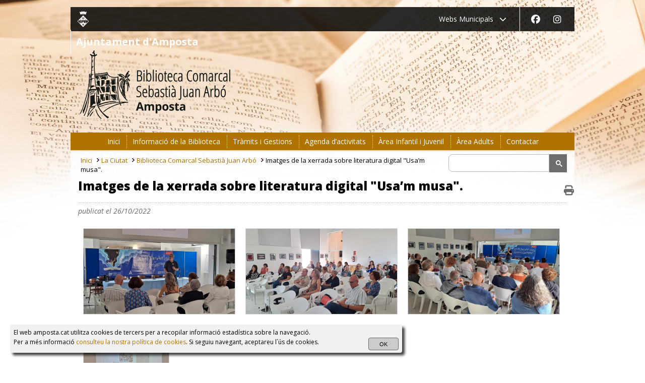

--- FILE ---
content_type: text/html
request_url: https://www.amposta.cat/ca/registre/imatges-xerrada-sobre-literatura-digital-usam-musa
body_size: 14247
content:

<!DOCTYPE HTML PUBLIC "-//W3C//DTD HTML 4.01//EN" "http://www.w3.org/TR/html4/strict.dtd">

<!--https-->
  
<html xmlns="http://www.w3.org/1999/xhtml" xmlns:og="http://ogp.me/ns#" xmlns:fb="https://www.facebook.com/2008/fbml" xml:lang="ca" lang="ca">
  
  
<head><!-- jss -->
<!-- <META http-equiv="Content-Type" content="text/html; charset=iso-8859-1"> -->
<META http-equiv="Content-Type" content="text/html; charset=UTF-8">
<meta name="viewport" content="initial-scale=1, maximum-scale=1, user-scalable=no">

<meta name="apple-itunes-app" content="app-id=1364086933">

<!-- https://github.com/ain/smartbanner.js -->
<meta name="smartbanner:title" content="App Ciutat d'Amposta">
<meta name="smartbanner:author" content="Ajuntament d'Amposta">
<meta name="smartbanner:price" content="GRATIS">
<meta name="smartbanner:price-suffix-apple" content=" - a l'App Store">
<meta name="smartbanner:price-suffix-google" content=" - a Google Play">
<meta name="smartbanner:icon-apple" content="http://a3.mzstatic.com/us/r30/Purple60/v4/c1/3b/b0/c13bb085-64c0-cc90-f97a-521b96963986/icon350x350.jpeg">
<meta name="smartbanner:icon-google" content="http://lh3.ggpht.com/f4oX61ljZ6x8aYDELZOgxlvdUEu73-wSQ4fy5bx6fCRISnZP8T353wdaM43RO_DbGg=w300">
<meta name="smartbanner:button" content="View">
<meta name="smartbanner:button-url-apple" content="https://itunes.apple.com/es/app/app-ciutat-damposta/id1364086933?mt=8">
<meta name="smartbanner:button-url-google" content="https://play.google.com/store/apps/details?id=com.femapps.amposta&gl=ES">
<!-- <meta name="smartbanner:enabled-platforms" content="android,ios"> -->
<meta name="smartbanner:enabled-platforms" content="android">
<!--<meta name="smartbanner:hide-ttl" content="2629746000">-->
<!--<meta name="smartbanner:hide-path" content="/">-->
<!--<meta name="smartbanner:disable-positioning" content="true">-->
<!-- Enable for all platforms -->
<!--<meta name="smartbanner:include-user-agent-regex" content=".*">-->
<!--<meta name="smartbanner:custom-design-modifier" content="ios">-->
<link rel="stylesheet" href="/smartbanner.css">
<script src="/js/smartbanner.js"></script>

<meta name="theme-color" content="#C80514" />
<TITLE lang="ca">Imatges de la xerrada sobre literatura digital "Usa&rsquo;m musa". | Ajuntament d'Amposta</TITLE>
<META HTTP-EQUIV="pragma" CONTENT="no-cache">
<meta http-equiv="Cache-control" content="no-store">
<META NAME="keywords" CONTENT="">
<META NAME="description" CONTENT="Ajuntament d'Amposta.">
<META NAME="author" CONTENT="Ajuntament d'Amposta">
<META NAME="robots" content="all">

<meta property="og:site_name" content="Ajuntament d'Amposta"/>
<meta property="og:url" content="https://www.amposta.cat/ca/registre/imatges-xerrada-sobre-literatura-digital-usam-musa" />
<meta property="og:title" content="Imatges de la xerrada sobre literatura digital "Usa&rsquo;m musa"." />
<meta property="og:description" content="Ajuntament d'Amposta." />
<meta property="og:type" content="article" />
<meta property="og:image" content="https://www.amposta.cat/img/biblioteca-adults-jornades-lletres-ebrenques-2022-xerrada-literatura-digital-usam-musa-4-gran.jpg" />
<meta property="og:image:width" content="990" />
<meta property="og:image:height" content="660" />

<meta itemprop="name" content="Imatges de la xerrada sobre literatura digital "Usa&rsquo;m musa"." />
<meta itemprop="url" content="https://www.amposta.cat/ca/registre/imatges-xerrada-sobre-literatura-digital-usam-musa" />
<meta itemprop="description" content="Ajuntament d'Amposta." />
<meta itemprop="thumbnailUrl" content="https://www.amposta.cat/img/biblioteca-adults-jornades-lletres-ebrenques-2022-xerrada-literatura-digital-usam-musa-4-gran.jpg" />
<link rel="image_src" href="https://www.amposta.cat/img/biblioteca-adults-jornades-lletres-ebrenques-2022-xerrada-literatura-digital-usam-musa-4-gran.jpg" />
<meta itemprop="image" content="https://www.amposta.cat/img/biblioteca-adults-jornades-lletres-ebrenques-2022-xerrada-literatura-digital-usam-musa-4-gran.jpg" />
<meta itemprop="author" content="Ajuntament d'Amposta"/>
<!-- <meta itemprop="datePublished" content="2022-08-29T12:27:22+0200"/> -->
<!-- <meta itemprop="dateModified" content="2022-08-29T18:31:46+0200"/> -->
<meta itemprop="headline" content="Ajuntament d'Amposta." />
<meta itemprop="publisher" content="Ajuntament d'Amposta"/>

<meta name="twitter:title" content="Imatges de la xerrada sobre literatura digital "Usa&rsquo;m musa".">
<meta name="twitter:description" content="Ajuntament d'Amposta.">
<meta name="twitter:image" content="https://www.amposta.cat/img/biblioteca-adults-jornades-lletres-ebrenques-2022-xerrada-literatura-digital-usam-musa-4-gran.jpg">
<!-- <meta name="twitter:card" content="https://radio.amposta.cat/img/biblioteca-adults-jornades-lletres-ebrenques-2022-xerrada-literatura-digital-usam-musa-4-gran.jpg"> -->

<META NAME="robots" content="all">
<!--<meta http-equiv="X-UA-Compatible" content="IE=8">-->

<!--load all Font Awesome styles https://cdnjs.com/libraries/font-awesome/ -->
<link href="https://cdnjs.cloudflare.com/ajax/libs/font-awesome/6.5.1/css/v4-shims.min.css" rel="stylesheet">
<link href="https://cdnjs.cloudflare.com/ajax/libs/font-awesome/6.5.1/css/all.min.css" rel="stylesheet">

<link rel="shortcut icon" href="/galeria/favicon.ico">
<link href="/estils.css" type="text/css" rel="stylesheet" media="all">
<link href="/estils-barra-esquerra-invisible.css" type="text/css" rel="stylesheet" media="all">

	<link rel="stylesheet" type="text/css" href="/printerchrome.css" />

<script src="/js/jquery.min.js" type="text/javascript"></script>
<script src="/js/jquery.smoothDivScroll-0.9-min.js" type="text/javascript"></script>
<link rel="stylesheet" type="text/css" href="/js/fancybox/jquery.fancybox-1.3.4.css" media="screen" />
<script src="/js/pdfjs/build/pdf.js" type="text/javascript"></script>

<script src="/js/comuns.js" type="text/javascript"></script>
<script src="/js/default.js" type="text/javascript"></script>


<!-- Google tag (gtag.js) -->
<script async src="https://www.googletagmanager.com/gtag/js?id=G-9V4L1GG5Z6"></script>
<script>
  window.dataLayer = window.dataLayer || [];
  function gtag(){dataLayer.push(arguments);}
  gtag('js', new Date());

  gtag('config', 'G-9V4L1GG5Z6');
</script>

<SCRIPT type="text/javascript">
<!--
function comprovar() {
	msg=""; tipus="-"; 
	idioma=document.entrada.idioma.value;
	comentari=document.entrada.comentari.value;
	//
	if (idioma == "ca") {
		if (comentari == "")	{ msg=msg+" - no heu escrit el vostre comentari \n"; }
		//
		if (msg != "")			{ alert ("Avís:\n\n"+msg); } else { document.entrada.submit(); }
	}
}
//
function llargada(l,camp) {
	maxim=l; camp=camp;
	if (camp==1)  { text=document.entrada.comentari.value	; llarg=text.length; document.entrada.caracters1.value=maxim-llarg; }
	//
	if (llarg>maxim-1) {
		text=text.substring(0,maxim); 
		if (camp==1)  { document.entrada.comentari.value=text	; document.entrada.caracters1.value=0; }
	}
}
//
//-->
</script>

<!-- <link href='https://fonts.googleapis.com/css?family=Open+Sans' rel='stylesheet' type='text/css'> -->
<link href="https://fonts.googleapis.com/css?family=Open+Sans:400,300,700,800,300italic,400italic,700italic,800italic" rel="stylesheet" type="text/css">
</head>

<body  >




<!-- ------------- MOSTRAR AVIS FLOTANT LLOC EN REMODELACIO/MANTENIMENT --------------- -->
<!-- Descomentar nomes un -->


<!-- Lloc web en manteniment -->
<!-- <div id="avis-flotant" class="avis-flotant">
	<div>
		<p style="line-height: 1.4em;"><i class="fa fa-info-circle" aria-hidden="true"></i> Manteniment del lloc web en curs. Preguem disculpeu les molèsties.</p>
	</div>
</div>
<script>
$(window).on('scroll', function() {
var scrollTop = $(window).scrollTop();
//var elementOffset = $('body').offset().top;
if (scrollTop > 300) {
    $("#avis-flotant").fadeOut();
}
});
setTimeout(function() {
$("#avis-flotant").fadeOut();
}, 4000);
</script>  -->


<!-- Remodelacio SEU electronica -->
<!-- <div id="avis-flotant" class="avis-flotant">
	<div>
		<p style="line-height: 1.4em;"><i class="fa fa-info-circle" aria-hidden="true"></i> Estem publicant la nova SEU ELECTRÒNICA de l'Ajuntament d'Amposta. Preguem disculpeu les molèsties.</p>
	</div>
</div> -->


<!-- Lloc web en remodelacio -->
<!-- <div id="avis-flotant" class="avis-flotant">
	<div>
		<p style="line-height: 1.4em;"><i class="fa fa-info-circle" aria-hidden="true"></i> Remodelació del lloc web en curs. Preguem disculpeu les molèsties.</p>
	</div>
</div>
<script>
$(window).on('scroll', function() {
var scrollTop = $(window).scrollTop();
//var elementOffset = $('body').offset().top;
if (scrollTop > 300) {
    $("#avis-flotant").fadeOut();
}
});
setTimeout(function() {
$("#avis-flotant").fadeOut();
}, 4000);
</script> -->


<!-- Estat alarma per covid-19 -->
<!--<div id="avis-flotant" class="avis-flotant">
	<div>
		<p style="line-height: 1.4em;"><i class="fa fa-info-circle" aria-hidden="true"></i> Degut al Coronavirus <strong>COVID-19</strong> no hi haurà atenció al públic presencial (<a href="https://www.amposta.cat/ca/registre/covid-19-mesures-que-afecten-edificis-administratius-ajuntament-amposta" target="_blank">més informació</a>).</p>
	</div>
</div>
<script>
$(window).on('scroll', function() {
var scrollTop = $(window).scrollTop();
//var elementOffset = $('body').offset().top;
/*if (scrollTop > 300) {
    $("#avis-flotant").fadeOut();
}*/
});
setTimeout(function() {
$("#avis-flotant").fadeOut();
}, 5000);
</script>-->


<!-- e-Tram caigut -->
<!-- <div id="avis-flotant" class="avis-flotant">
	<div>
		<p style="line-height: 1.4em;"><i class="fa fa-info-circle" aria-hidden="true"></i> <strong>No és possible enviar sol·licituds telemàtiques</strong> degut a un problema amb el servei e-Tram (<a href="https://www.amposta.cat/cataleg/?tramits" target="_self"><strong>més informació</strong></a>).</p>
	</div>
</div>
<script>
$(window).on('scroll', function() {
var scrollTop = $(window).scrollTop();
//var elementOffset = $('body').offset().top;
/*if (scrollTop > 300) {
    $("#avis-flotant").fadeOut();
}*/
});
setTimeout(function() {
$("#avis-flotant").fadeOut();
}, 10000);
</script>  -->

<script>
$(window).on('scroll', function() {
var scrollTop = $(window).scrollTop();
//var elementOffset = $('body').offset().top;
if (scrollTop > 300) {
    $("#avis-flotant").fadeOut();
}
});
setTimeout(function() {
$("#avis-flotant").fadeOut();
}, 8000);
</script>

<!-- ------------- FI MOSTRAR AVIS FLOTANT LLOC EN MANTENIMENT --------------- -->


<!-- <script src="//code.jquery.com/ui/1.12.1/jquery-ui.js"></script>  -->


<div data-id="1" onmouseleave="amagar()" class="cap" id="cap" style="background-image: url(https://www.amposta.cat/img/cap-2025-06-20-un-viatge-gastronomic.jpg); background-color: #000000">
	
			<div class="sup">
				<div class="sup2">
					

					<div class="logo">
						<a href="/">
							<img style="display: none;" src="/img/logo.png" class="logo_amp" alt="Ajuntament d'Amposta" title="Ajuntament d'Amposta" align="left">
							<svg class="logo_amp" viewBox="0 0 90 90" version="1.1" xmlns="http://www.w3.org/2000/svg" xmlns:xlink="http://www.w3.org/1999/xlink" xml:space="preserve" xmlns:serif="http://www.serif.com/" style="fill-rule:evenodd; clip-rule:evenodd; stroke-linejoin:round; stroke-miterlimit:2;" height="32px" width="30px">
								<path d="M45.003,90L12.012,57.009L45.003,24.024L77.988,57.009L45.003,90ZM51.161,79.257L45.888,77.469L47.676,82.747L45.003,80.857L42.324,82.747L44.112,77.469L38.845,79.257L40.729,76.578L38.845,73.899L44.112,75.687L42.324,70.409L45.003,72.299L47.676,70.409L45.888,75.687L51.161,73.899L49.271,76.578L51.161,79.257ZM54.935,64.574L54.929,66.413L54.169,66.413L54.169,67.191L63.641,67.191L63.641,66.413L62.875,66.413L62.875,64.574L61.722,64.574L61.711,63.411L61.711,47.151L60.854,47.151L60.854,48.428L59.333,48.428L59.333,47.151L58.476,47.151L58.476,48.428L56.949,48.428L56.949,47.151L56.093,47.151L56.093,63.411L56.087,64.574L54.935,64.574ZM27.125,64.574L27.125,66.413L26.365,66.413L26.365,67.191L35.831,67.191L35.831,66.413L35.071,66.413L35.071,64.574L33.919,64.574L33.907,63.411L33.907,47.151L33.045,47.151L33.045,48.428L31.53,48.428L31.53,47.151L30.667,47.151L30.667,48.428L29.146,48.428L29.146,47.151L28.289,47.151L28.289,63.411L28.278,64.574L27.125,64.574ZM62.704,52.333L62.704,63.4L62.71,63.593L63.873,63.593L63.873,65.431L64.634,65.431L64.634,67.191L64.827,67.191L75.003,57.02L69.038,51.056L68.55,51.056L68.55,52.333L66.075,52.333L66.075,51.056L63.607,51.056L63.607,52.333L62.704,52.333ZM25.173,67.191L25.383,67.191L25.383,65.431L26.149,65.431L26.149,63.593L27.307,63.593L27.313,63.411L27.313,52.333L26.393,52.333L26.393,51.056L23.925,51.056L23.925,52.333L21.45,52.333L21.45,51.056L20.968,51.056L14.997,57.02L25.173,67.191ZM34.884,52.333L34.884,63.4L34.889,63.593L36.053,63.593L36.047,65.431L36.813,65.431L36.813,67.191L41.047,67.191L41.047,62.304C41.047,60.114 42.812,58.337 45.003,58.326C47.188,58.337 48.953,60.114 48.953,62.304L48.953,67.191L53.204,67.191L53.204,65.431L53.97,65.431L53.97,63.593L55.128,63.593L55.133,63.411L55.133,52.333L53.715,52.333L53.715,51.056L51.246,51.056L51.246,52.333L48.771,52.333L48.771,51.056L46.302,51.056L46.302,52.333L43.703,52.333L43.703,51.056L41.229,51.056L41.229,52.333L38.754,52.333L38.754,51.056L36.285,51.056L36.285,52.333L34.884,52.333ZM57.744,62.378C57.744,61.708 58.289,61.163 58.959,61.163C59.628,61.163 60.173,61.708 60.173,62.378L60.173,64.574L57.744,64.574L57.744,62.378ZM29.94,62.378C29.94,61.708 30.485,61.163 31.155,61.163C31.825,61.163 32.369,61.708 32.369,62.378L32.369,64.574L29.94,64.574L29.94,62.378ZM59.407,51.442C59.407,50.988 59.781,50.619 60.247,50.619C60.712,50.619 61.093,50.988 61.093,51.442L61.093,52.321L59.407,52.321L59.407,51.442ZM56.785,51.442C56.785,50.988 57.165,50.619 57.631,50.619C58.096,50.619 58.47,50.988 58.47,51.442L58.47,52.321L56.785,52.321L56.785,51.442ZM28.953,51.442C28.953,50.988 29.327,50.619 29.793,50.619C30.258,50.619 30.638,50.988 30.638,51.442L30.638,52.321L28.953,52.321L28.953,51.442ZM31.569,51.442C31.569,50.988 31.949,50.619 32.415,50.619C32.88,50.619 33.26,50.988 33.26,51.442L33.26,52.321L31.569,52.321L31.569,51.442ZM44.271,34.501L45.735,34.501L45.735,47.679C45.497,47.701 45.247,47.713 45.003,47.713C44.753,47.713 44.509,47.701 44.271,47.679L44.271,34.501ZM47.199,34.501L48.663,34.501L48.663,46.748C48.215,47.009 47.721,47.225 47.199,47.389L47.199,34.501ZM41.337,34.501L42.801,34.501L42.801,47.389C42.279,47.225 41.791,47.009 41.337,46.748L41.337,34.501ZM38.402,34.501L39.872,34.501L39.872,45.585C38.953,44.597 38.402,43.337 38.402,41.975L38.402,34.501ZM50.133,34.501L51.598,34.501L51.598,41.975C51.598,43.337 51.047,44.597 50.133,45.579L50.133,34.501ZM60.758,17.372C60.758,18.666 53.964,19.949 45.003,19.955C36.041,19.949 29.242,18.666 29.242,17.372L24.73,4.166L28.482,2.418L30.224,5.931L34.225,4.813L33.669,1.203L37.744,0.488L38.459,4.024L42.858,3.621L42.931,0.051C42.931,0.051 44.628,0.006 45.854,-0L46.172,-0C46.705,-0 47.086,0.017 47.069,0.051C47.018,0.159 47.142,3.621 47.142,3.621L51.541,4.041C51.541,4.041 52.324,0.687 52.267,0.494C52.506,0.579 56.331,1.203 56.331,1.203L55.775,4.813L59.781,5.931L61.524,2.418L65.27,4.166C65.27,4.166 60.922,17.35 60.758,17.372ZM31.711,17.037C31.711,17.906 37.653,18.604 45.003,18.61C52.347,18.604 58.289,17.906 58.289,17.037C58.289,16.175 52.347,15.25 45.003,15.244C37.653,15.25 31.711,16.175 31.711,17.037Z"></path>
							</svg>
							<span style="float: left;">Ajuntament d'Amposta</span>
						</a>
						<!--<a href="http://www.amposta.cat/index.asp?i=ca"><img src="/img/escut-ajuntament-amposta-02.png" id="escut_ajuntament" alt="Ajuntament d´Amposta (Inici)" title="Ajuntament d´Amposta (Inici)"></a> -->
						<!-- <link rel='image_src' href='/img/escut-ajuntament-amposta-02.png' /> per a miniatura facebook -->
						<link rel='image_src' href='/img/escut-ajuntament-amposta.png' />
					</div>
					<!-- logo -->
					<div class="categories02 categories02-amposta">

	<ul>
		
		<li id="panell-webs" style="cursor: pointer; font-size: 14px;">
			<div onclick="desplegar()" id="li-menu">Webs Municipals &nbsp; <i id="chevron" class="fa fa-chevron-down" aria-hidden="true"></i></div>
		</li>
		
		<!-- pagina principal amposta -->
		<li class="microsite-amagar separador-vertical" style="width: 1px; background: white; height: 50px; margin: 0 !important; margin-right: 22px !important; margin-left: 15px !important;"></li>
		<li class="microsite-amagar" title="Contactar" style="border: 0px;">
			<a href="/contactar"><i class="fa fa-envelope" aria-hidden="true"></i></a>
		</li>
		<li class="microsite-amagar" title="Facebook" style="border: 0px;">
			<a href="https://www.facebook.com/ajuntamentdamposta?fref=ts" rel="external" target="_blank"><i class="fa fa-facebook" aria-hidden="true"></i></a>
		</li>
		<li class="microsite-amagar" title="Twitter" style="border: 0px;">
			<a href="https://twitter.com/ajamposta" rel="external" target="_blank"><i class="fa fa-twitter" aria-hidden="true"></i></a>
		</li>
		<li class="microsite-amagar" title="YouTube" style="border: 0px;">
			<a href="http://www.youtube.com/c/ajuntamentamposta" rel="external" target="_blank"><i class="fa fa-youtube-play" aria-hidden="true"></i></a>
		</li>
		<li class="microsite-amagar" title="Instagram" class="instagram" style="border: 0px;">
			<a href="https://www.instagram.com/ajamposta/" rel="external" target="_blank"><i class="fa fa-instagram" aria-hidden="true"></i></a>
		</li> 
		<li class="microsite-amagar" title="TikTok" class="tiktok" style="border: 0px;">
			<a href="https://www.tiktok.com/@ajamposta" rel="external" target="_blank"><i class="fa-brands fa-tiktok" aria-hidden="true"></i></a>
		</li>
		<li class="microsite-amagar" title="Telegram" class="telegram" style="border: 0px;">
			<a href="https://www.amposta.cat/ca/n3/comunicacio/webs-i-xarxes-socials-municipals/telegram-ajuntament-amposta"><i class="fa fa-telegram"></i></a>
		</li>
		<li class="microsite-amagar" title="Whatsapp" class="whatsapp" style="border: 0px;">
			<a href="https://www.amposta.cat/ca/n3/comunicacio/webs-i-xarxes-socials-municipals/canal-whatsapp"><i class="fa-brands fa-whatsapp"></i></a>
		</li>
		<li class="microsite-amagar" title="App" class="app" style="border: 0px;">
			<a href="https://www.amposta.cat/ca/n3/la-ciutat/coneix-amposta/apps-ciutat-amposta"><i class="fa fa-mobile"></i></a>
		</li>
		
		<!-- microsite Biblioteca SJ Arbo -->
		<li class="microsite microsite-biblioteca separador-vertical" style="width: 1px; background: white; height: 50px; margin: 0 !important; margin-right: 22px !important; margin-left: 15px !important;"></li>
		<li class="microsite microsite-biblioteca" title="Facebook Biblioteca SJ Arbó" style="border: 0px;">
			<a href="https://www.facebook.com/biblioteca.sebastiajuanarbo" rel="external" target="_blank"><i class="fab fa-facebook" aria-hidden="true"></i></a>
		</li>
		<li class="microsite microsite-biblioteca" title="Instagram Biblioteca SJ Arbó" class="instagram" style="border: 0px;">
			<a href="https://www.instagram.com/biblioamposta/" rel="external" target="_blank"><i class="fa fa-instagram" aria-hidden="true"></i></a>
		</li> 

		<!-- microsite Lo Sindicat -->
		<li class="microsite microsite-sindicat separador-vertical" style="width: 1px; background: white; height: 50px; margin: 0 !important; margin-right: 22px !important; margin-left: 15px !important;"></li>
		<li class="microsite microsite-sindicat">
			<a href="https://sindicat.amposta.cat" style="padding: 0;">Lo Sindicat</a>
		</li>
		<li class="separador-vertical microsite microsite-sindicat" style="width: 1px; background: white; height: 50px; margin: 0 !important; margin-right: 22px !important; margin-left: 15px !important;"></li>
		<li class="microsite microsite-sindicat" title="Facebook Lo Sindicat" style="border: 0px; margin-top: 10px;">
			<a href="https://www.facebook.com/losindicatamposta" rel="external" target="_blank"><i class="fab fa-facebook" aria-hidden="true"></i></a>
		</li>
		<li class="microsite microsite-sindicat" title="Instagram Lo Sindicat" class="instagram" style="border: 0px; margin-top: 10px;">
			<a href="https://www.instagram.com/losindicatamposta/" rel="external" target="_blank"><i class="fa fa-instagram" aria-hidden="true"></i></a>
		</li> 
	</ul>

	<div class="separador"></div> <!-- separador -->

	
</div> <!-- categories02 -->

<!--<div class="categories02 microsite microsite-sindicat">
	<ul class="microsite microsite-sindicat">
		<li><a href="https://sindicat.amposta.cat">Lo Sindicat</a><li>
	</ul>
</div>--> <!-- categories02 -->

<!--<div class="categories02 microsite microsite-sindicat">
	<li title="Facebook" style="border: 0px;">
		<a href="https://www.facebook.com/losindicatamposta" rel="external" target="_blank"><i class="fab fa-facebook" aria-hidden="true"></i></a>
	</li>
	<li title="Instagram" class="instagram" style="border: 0px;">
		<a href="https://www.instagram.com/losindicatamposta/" rel="external" target="_blank"><i class="fa fa-instagram" aria-hidden="true"></i></a>
	</li> 
</div>--> <!-- categories02 -->
					<!-- PANELL DE WEBS-->
					<div id="menu_ocult">
						<div class="container-fluid">
							<center>
								<div class="row">
									<div class="wrapper"></div>
									<div class="col-md-3"><a target="_blank" href="https://www.amposta.cat/" title="Ajuntament d'Amposta"> <img src="/img/logo-panell-ajuntament-damposta.png">www.amposta.cat</a></div>
									<div class="col-md-3"><a target="_blank" href="https://www.turismeamposta.cat" title="Turisme Amposta"><img src="/img/logo-panell-turisme-amposta.png">www.turismeamposta.cat</a></div>
									<div class="col-md-3"><a target="_blank" href="https://www.firaamposta.cat" title="Fira d'Amposta"><img src="/img/logo-panell-fira-amposta.png">www.firaamposta.cat</a></div>
									<div class="col-md-3"><a target="_blank" href="https://www.ampostacomercial.com/" title="Amposta comercial"><img src="/img/logo-panell-amposta-comercial.png">www.ampostacomercial.com</a></div>
									<div class="col-md-3"><a target="_blank" href="https://www.ampostajove.cat" title="Amposta Jove"><img src="/img/logo-panell-amposta-jove.png">www.ampostajove.cat</a></div>
									<div class="col-md-3"><a target="_blank" href="https://sindicat.amposta.cat/" title="Lo Sindicat"><img src="/img/logo-panell-lo-sindicat.png">sindicat.amposta.cat</a></div>
									<div class="col-md-3"><a target="_blank" href="https://piscina.amposta.cat/" title="Piscina Amposta"><img src="/img/logo-panell-piscina-municipal-amposta.png">piscina.amposta.cat</a></div>
									<div class="col-md-3"><a target="_blank" href="https://www.turismeamposta.cat/amposta-es-esport/" title="Turisme esportiu Amposta"><img src="/img/logo-panell-team-turisme-esportiu-amposta.png">turismeamposta.cat/team</a></div>
									<div class="col-md-3"><a target="_blank" href="https://www.amposta.cat/revista/" title="Amposta Revista"><img src="/img/logo-panell-revista-amposta.png">www.amposta.cat/revista</a></div>
									<div class="col-md-3"><a target="_blank" href="https://radio.amposta.cat/" title="Amposta Ràdio"><img src="/img/logo-panell-amposta-radio.png">radio.amposta.cat</a></div>
									<div class="col-md-3"><a target="_blank" href="https://www.festadelmercat.cat/" title="Festa del Mercat a la plaça"><img src="/img/logo-panell-festa-del-mercat-amposta.png">www.festadelmercat.cat</a></div>
									<div class="col-md-3"><a target="_blank" href="http://www.bibliotecasjarbo.cat/" title="Biblioteca d'Amposta"><img src="/img/logo-panell-biblioteca-sebastia-juan-arbo.png">www.bibliotecasjarbo.cat</a></div>
									<div class="col-md-3"><a target="_blank" href="https://www.lopati.cat/" title="Centre d'art Lo Pati"><img src="/img/logo-panell-lo-pati.png">www.lopati.cat</a></div>
									<div class="col-md-3"><a target="_blank" href="http://www.esardi.cat/" title="ESARDI: Escola d'Art i Disseny"><img src="/img/logo-panell-esardi.png">www.esardi.cat</a></div>
									<div class="col-md-3"><a target="_blank" href="http://sequieta.blogspot.com.es/" title="Llar d'infants la Sequieta"><img src="/img/logo-panell-llar-dinfants-la-sequieta.png">Llar&nbsp;d'infants&nbsp;la&nbsp;Sequieta</a></div>
									<div class="col-md-3"><a target="_blank" href="http://gruneta.blogspot.com.es/" title="Llar d'infants la Gruneta"><img src="/img/logo-panell-llar-dinfants-la-gruneta.png">Llar&nbsp;d'infants&nbsp;la&nbsp;Gruneta</a></div>
									<a class="link-xarxes" href="https://www.amposta.cat/ca/n2/comunicacio/webs-i-xarxes-socials-municipals"><b>Tots els webs i xarxes socials <i style="font-size: 11px!important" class="fa fa-chevron-right" aria-hidden="true"></i></b></a>
								</div>
							</center>
						</div>
					</div>
					
				</div> <!-- sup2 -->		
			</div> <!-- sup -->
			
			<div class="fletxes">
			<span data-flecha="esquerra" onclick="canvi_foto(this)" class="fletxa-esquerra fletxa-display"><i class="fa fa-angle-left fletxa-chev" aria-hidden="true"></i></span>
			<span data-flecha="dreta" onclick="canvi_foto(this)" class="fletxa-dreta fletxa-display"><i class="fa fa-angle-right fletxa-chev" aria-hidden="true"></i></span>
			</div>
			
			<a class="fotocap" href="https://unviatgegastronomic.cat" target="_blank" onmouseover="showarrows()" onmouseleave="hidearrows()"></a>
			
			<script>
				function showarrows(){
					// $(".fletxa-display").fadeIn("fletxa-display");
				}			
				function hidearrows(){
					// $(".fletxa-display").fadeOut("fletxa-display");
					//$(".fletxa-esquerra").fadeOut("fletxa-display");
					//$(".fletxa-dreta").fadeOut("fletxa-display");
				}
		</script>
	</div> <!-- cap-->
	<script> <!-- Codi del panell desplegable de les webs -->
	function desplegar(){
		$("#menu_ocult").fadeToggle();
		if($( "#chevron" ).hasClass( "fa-chevron-down" )){
			$("#chevron").removeClass("fa-chevron-down").addClass("fa-chevron-up");
		}
		else{
			$("#chevron").removeClass("fa-chevron-up").addClass("fa-chevron-down");
		}
	}
	function amagar(){
		$("#menu_ocult").fadeOut();
		$("#chevron").removeClass("fa-chevron-up").addClass("fa-chevron-down");
	}
</script>
<script> 
	<!-- Codi de la galeria de la capcalera -->
	var url = ['cap-2025-06-20-un-viatge-gastronomic.jpg','cap-2025-recicla-be-plastic.jpg','cap-2025-recicla-be-deixalleria.jpg','cap-2023-amposta-ciutat-sostenible.jpg'];var link = ['https://unviatgegastronomic.cat','https://reciclabe.amposta.cat','https://reciclabe.amposta.cat','https://sostenibilitat.amposta.cat'];var color = ['#000000','#fbcc00','#ff6300','#fff'];var target = ['_blank','_blank','_blank','_self'];
	var max = url.length;
	var time = 6000;           //6000
	var foto = document.getElementById("cap");
	var enllac = document.getElementsByClassName("fotocap")[0];    

	function slider(){
		var numfoto = foto.dataset.id;						//Controlem per quina foto anem usant el data.id de la foto
		enllac.setAttribute('href', link[numfoto]);
		enllac.setAttribute('target', target[numfoto]);
		foto.style.backgroundImage = "url('/img/"+url[numfoto]+"')";
		foto.style.backgroundColor = color[numfoto];
		foto.dataset.id = parseInt(foto.dataset.id) +1;

		if(max == numfoto){					
			foto.style.backgroundImage = "url('/img/"+url[0]+"')";
			foto.style.backgroundColor = color[0];
			enllac.setAttribute('target', target[0]);									
			enllac.setAttribute('href', link[0]);									
			foto.dataset.id = 1;		//Si és la última foto, torna a la primera i reseteamos el data.id
		}
	}
	timer = setInterval(function(){
		slider();
	}, time);
	
	function canvi_foto(classe){
		clearInterval(timer);
		timer = setInterval(function(){
			slider();
		}, time);
		var url = ['cap-2025-06-20-un-viatge-gastronomic.jpg','cap-2025-recicla-be-plastic.jpg','cap-2025-recicla-be-deixalleria.jpg','cap-2023-amposta-ciutat-sostenible.jpg'];var title = ['','','',''];var link = ['https://unviatgegastronomic.cat','https://reciclabe.amposta.cat','https://reciclabe.amposta.cat','https://sostenibilitat.amposta.cat'];var target = ['_blank','_blank','_blank','_self'];var color = ['#000000','#fbcc00','#ff6300','#fff'];
		/*Extraem els arrays usant les variables ASP*/

		var foto = document.getElementById("cap");
		var numfoto = foto.dataset.id;							//Controlem per quina foto anem usant el data.id de la foto
		if (classe.dataset.flecha == "dreta"){
			var max = url.length;
			if(max == numfoto){			
				foto.style.backgroundImage = "url('/img/"+url[0]+"')";
				foto.style.backgroundColor = color[0];
				enllac.setAttribute('href', link[0]);
				enllac.setAttribute('target', target[0]);
				foto.dataset.id = 1;							//Si és la última foto, torna a la primera i reseteamos el data.id
			}
			else{
				enllac.setAttribute('href', link[numfoto]);
				enllac.setAttribute('target', target[numfoto]);
				foto.style.backgroundImage = "url('/img/"+url[numfoto]+"')";
				foto.style.backgroundColor = color[numfoto];
				foto.dataset.id = parseInt(foto.dataset.id) +1;
			}
		}
		else{
			var max = url.length;
			if( 1 == numfoto){			
				foto.style.backgroundImage = "url('/img/"+url[max-1]+"')";
				foto.style.backgroundColor = color[max-1];
				enllac.setAttribute('href', link[max-1]);
				enllac.setAttribute('target', target[max-1]);
				foto.dataset.id = max;							//Si és la primera foto, va a la última reseteamos el data.id
			}
			else{
				enllac.setAttribute('href', link[numfoto-2]);
				enllac.setAttribute('target', target[numfoto-2]);
				foto.style.backgroundImage = "url('/img/"+url[numfoto-2]+"')";
				foto.style.backgroundColor = color[numfoto-2];
				foto.dataset.id = parseInt(foto.dataset.id) -1;
			}
		}
	}
</script>
<script type='text/javascript'>canviarcolors('#cccccc')</script>
            <link href="/css/biblioteca.css" type="text/css" rel="stylesheet" media="all">
	<div class="categories"> 
	


	<ul>
		
			<li class="categories-menu" id="opccat280" style="background-image: url();"><a id="linkopccat280" href='https://www.amposta.cat/ca/n2/la-ciutat/biblioteca-comarcal' title='' title="."><span>Inici</span></a></li><!-- jss: nohref='https://www.amposta.cat/ca/n2/la-ciutat/biblioteca-comarcal' title='' -->
			
			<li class="categories-menu" id="opccat266" style="background-image: url();"><a id="linkopccat266" href='https://www.amposta.cat/ca/n3/la-ciutat/biblioteca-comarcal/informacio-biblioteca' title='' title="."><span>Informació de la Biblioteca</span></a></li><!-- jss: nohref='https://www.amposta.cat/ca/n3/la-ciutat/biblioteca-comarcal/informacio-biblioteca' title='' -->
			
			<li class="categories-menu" id="opccat268" style="background-image: url();"><a id="linkopccat268" href='https://www.amposta.cat/ca/n3/la-ciutat/biblioteca-comarcal/bcsja-tramits-i-gestions' title='' title="."><span>Tràmits i Gestions</span></a></li><!-- jss: nohref='https://www.amposta.cat/ca/n3/la-ciutat/biblioteca-comarcal/bcsja-tramits-i-gestions' title='' -->
			
			<li class="categories-menu" id="opccat269" style="background-image: url();"><a id="linkopccat269" rel='external' href='https://www.amposta.cat/agenda.asp?tipus=biblioteca,llibres' title='' title="."><span>Agenda d&rsquo;activitats</span></a></li><!-- jss: norel='external' href='https://www.amposta.cat/agenda.asp?tipus=biblioteca,llibres' title='' -->
			
			<li class="categories-menu" id="opccat270" style="background-image: url();"><a id="linkopccat270" href='https://www.amposta.cat/ca/n3/la-ciutat/biblioteca-comarcal/area-infantil-i-juvenil' title='' title="."><span>Àrea Infantil i Juvenil</span></a></li><!-- jss: nohref='https://www.amposta.cat/ca/n3/la-ciutat/biblioteca-comarcal/area-infantil-i-juvenil' title='' -->
			
			<li class="categories-menu" id="opccat333" style="background-image: url();"><a id="linkopccat333" href='https://www.amposta.cat/ca/n3/la-ciutat/biblioteca-comarcal/area-adults' title='' title="."><span>Àrea Adults</span></a></li><!-- jss: nohref='https://www.amposta.cat/ca/n3/la-ciutat/biblioteca-comarcal/area-adults' title='' -->
			
			<li class="categories-menu" id="opccat272" style="background-image: url();"><a id="linkopccat272" href='https://www.amposta.cat/ca/n3/la-ciutat/biblioteca-comarcal/bcsja-contactar' title='' title="."><span>Contactar</span></a></li><!-- jss: nohref='https://www.amposta.cat/ca/n3/la-ciutat/biblioteca-comarcal/bcsja-contactar' title='' -->
			
		
		<!-- microsite Lo Sindicat - Borsa de treball -->
		<li title="Instagram" style="border: 0px; float: right; margin: 10px 15px 0px 0px; width: 24px;" class="categories-icona microsite microsite-borsa">
			<a href="https://www.instagram.com/losindicat_borsatreball" rel="external" target="_blank"><i class="fa fa-instagram" aria-hidden="true"></i></a>
		</li>
		<li title="Facebook" style="border: 0px; float: right; margin: 10px 0px 0px 0px; width: 24px;" class="categories-icona microsite microsite-borsa">
			<a href="https://www.facebook.com/treballamposta" rel="external" target="_blank"><i class="fa fa-facebook" aria-hidden="true"></i></a>
		</li>
		
		<!-- microsite Lo Sindicat - Fab Lab -->
		<li title="LinkedIn" style="border: 0px; margin-right: 12px;" class="categories-icona microsite microsite-fablab">
			<a href="https://www.linkedin.com/company/65114832/" rel="external" target="_blank"><i class="fa fa-linkedin" aria-hidden="true"></i></a>
		</li>
		<li title="Instagram" style="border: 0px;" class="categories-icona microsite microsite-fablab">
			<a href="https://www.instagram.com/fablabte/" rel="external" target="_blank"><i class="fa fa-instagram" aria-hidden="true"></i></a>
		</li>
		<li title="Facebook" style="border: 0px;" class="categories-icona microsite microsite-fablab">
			<a href="https://www.facebook.com/fablabte" rel="external" target="_blank"><i class="fa fa-facebook" aria-hidden="true"></i></a>
		</li>
		

	</ul> <!-- llista categories-->

	<div class="separador"></div> <!-- separador -->
</div> <!-- categories -->
	
		
<div class="pagina">  
	
	<div class="contenidor">
	
		<div class="situacio">  <!-- obre situacio -->
			<p>
				<span><a href="/index.asp?i=ca">Inici</a></span>
				<span><a href='/ca/n1/la-ciutat'>La Ciutat</a></span><!--1-->
				<span><a href='/ca/n2/la-ciutat/biblioteca-comarcal'>Biblioteca Comarcal Sebastià Juan Arbó</a></span><!--2-->
				<span></span><!--3-->
				<span></span><!--4-->
				<span>Imatges de la xerrada sobre literatura digital "Usa&rsquo;m musa".</span><!--5-->
			</p>
		</div> <!-- situacio -->
					<div class="buscador">
				
				
				<!-- Cercador anterior  -->
				<!--<form name="buscador1" action="/buscador.asp?i=ca" method="post">
					<div class="buscador_camp">
						<label for="textabuscar">textabuscar</label>
						<input placeholder="Què estàs buscant?" onblur="tancar()" name="textabuscar" id="textabuscar" type="textabuscar" size="15" value="">
					</div>
				  <div class="buscador_boto"><label for="botobuscar">botobuscar</label><input type="submit" id="botobuscar" name="botobuscar" class="boto_buscador" title="Cercar"></div>
				</form>
				<div title="Cercador" onclick="expandir()" id="boton_buscador"><i class="fa fa-search" aria-hidden="true"></i></div>-->
				

				<! -- Cercador personalitzat de Google -->
				<script async src="https://cse.google.com/cse.js?cx=84cd346ed903e4001">
				</script>
				<div class="gcse-searchbox-only"></div>
				
			</div> <!-- buscador -->
			<div class="separador"></div>
			<script src="/js/buscador.js"></script>
		
	<div class="continguts">
		<a id="inici"></a>
		<img id="logo_imprimir" class="imprimir" src="/img/imatge-corporativa/png/logo-ajuntament-amposta-horitzontal-negre.png">

	<link rel='image_src' href='/img/biblioteca-adults-jornades-lletres-ebrenques-2022-xerrada-literatura-digital-usam-musa-4-gran.jpg' />
			<!--<script type="text/javascript">canvititolpagina('Ajuntament d´Amposta','Imatges de la xerrada sobre literatura digital "Usa&rsquo;m musa".')</script>-->
			<div class="registre"  >
				<div class="contingutregistre1">
						
				<div class="iconesregistre1">
				</div> <!-- iconesregistre1 -->
                        <h1>Imatges de la xerrada sobre literatura digital "Usa&rsquo;m musa".
                        </h1>					
					<div class='resum'><p></p></div>
					<i id="boto_print" title="Imprimir el contingut o guardar PDF" class="noimprimir boto-imprimir-registres fa fa-print" aria-hidden="true" onclick="window.print()"></i>
					<div class='separador2'></div>
					<div class='dataregistre1'><p>publicat el 26/10/2022</p></div>
					<div class="cos" style="clear: both;">
			        <p><img src="/img/biblioteca-adults-jornades-lletres-ebrenques-2022-xerrada-literatura-digital-usam-musa-1-gran.jpg" width="300" height="169" style="margin: 10px;" alt="" /><img src="/img/biblioteca-adults-jornades-lletres-ebrenques-2022-xerrada-literatura-digital-usam-musa-2-gran.jpg" width="300" height="169" style="margin: 10px;" alt="" /><img src="/img/biblioteca-adults-jornades-lletres-ebrenques-2022-xerrada-literatura-digital-usam-musa-3-gran.jpg" width="300" height="169" style="margin: 10px;" alt="" /><img src="/img/biblioteca-adults-jornades-lletres-ebrenques-2022-xerrada-literatura-digital-usam-musa-4-gran.jpg" width="169" height="300" style="margin: 10px;" alt="" /></p>
<p></p>
					</div> <!-- cos -->
                        <!-- <script src="/js/iframefix.js"></script> -->
					<div class='boto01'>
						
					</div>
					<div class='boto02'>
						
					</div>

					
						<!-- include file="com_compartir.asp" -->
						<!--
						<div class="barra-compartir1">
						<a class="a2a_dd" style="color: #FF4040; background: #dedede;" href="https://www.addtoany.com/share_save"><img src="/galeria/icona-compartir.png" alt="compartir" title="compartir"><br><strong>comparteix-ho</strong></a>
						</div>
						<script type="text/javascript">
						a2a_config = {
							linkname: 'Imatges de la xerrada sobre literatura digital "Usa&rsquo;m musa". (Ajuntament d'Amposta)',
							linkurl: 'http://www.amposta.cat'
						};
						</script>
						<script type="text/javascript" src="https://static.addtoany.com/menu/page.js"></script>
						-->
						<!-- AddToAny BEGIN -->
						<div class="a2a_kit a2a_kit_size_32 a2a_default_style">
						<a class="a2a_dd" href="https://www.addtoany.com/share"></a>
						<a class="a2a_button_facebook"></a>
						<a class="a2a_button_facebook_messenger"></a>
						<a class="a2a_button_twitter"></a>
						<a class="a2a_button_email"></a>
						</div>
						<script>
						var a2a_config = a2a_config || {};
						a2a_config.onclick = 1;
						a2a_config.locale = "ca";
						a2a_config.num_services = 10;
						</script>
						<script async src="https://static.addtoany.com/menu/page.js"></script>
						<!-- AddToAny END -->
					
					
				</div> <!-- contingutregistre -->
			</div> <!-- tanca registre -->
			 

		</div> <!-- continguts -->
		
		

	</div> <!-- contenidor -->

</div> <!--  pagina -->

<div class="peu">
	<div class='microsite-amagar'><p><strong>Ajuntament d´Amposta</strong> · Pl. de l´Ajuntament, 3-4 · 43870 Amposta | Tel. <a href="tel:+34977700057">977 70 00 57</a> | <a href='mailto:ajuntament@amposta.cat'>ajuntament@amposta.cat</a> <br> <a href='/contactar'>Contacte</a> | <a href='/avis-legal'>Avís legal</a> | <a href='/politica-de-privacitat'>Política de privacitat</a> | <a href='/accessibilitat'>Accessibilitat</a> | <a href='/politica-de-cookies'>Política de cookies</a> | <a href='/ca/n2/comunicacio/subscripcio-als-canals-rss-ajuntament-amposta'><img src='/galeria/icona_rss.png' style='vertical-align: middle' alt='RSS de l’Ajuntament' title='RSS de l’Ajuntament'><span class='botorss'>RSS de l’Ajuntament</span></a><br><br><br><br><br><!--<center><a href='/ca/n2/comunicacio/subscripcio-als-canals-rss-ajuntament-amposta'><img src='/galeria/icona_rss.png' style='vertical-align: middle' alt='RSS de l’Ajuntament' title='RSS de l’Ajuntament'><span class='botorss'>RSS de l’Ajuntament</span></a></center><br><center><a href='http://www.ville-saintjeandelaruelle.fr/' target='_blank'><img style='vertical-align: top;padding-left: 15px;padding-right: 15px;' src='/img/baner-saint-jean-de-la-ruelle-ciutat-agermanada-amposta.png'></a><a href='http://www.municipisindependencia.cat/' target='_blank'><img style='vertical-align: top;padding-left: 15px;padding-right: 15px;' src='/img/alcaldes_independencia.png'></a><a href='/ca/n1/transparencia?tab=3' target='_blank'><img style='vertical-align: top;padding-left: 15px;padding-right: 15px;width: 250px' src='/img/infoparticipa-generic.jpg'></a><a href='http://www.somescola.cat/' target='_blank'><img style='vertical-align: top;padding-left: 15px;padding-right: 15px;' src='/img/som-escola-cat-logotip.png'></a><br><br><br><br><br><center>--></div><script>externalLinks();</script><div class='microsite microsite-sindicat'><p><strong>Edifici <em>Lo Sindicat</em></strong> (Ajuntament d´Amposta) · Av. de la Ràpita, 43 · 43870 Amposta | Tel. <a href='tel:+34977704027'>977 70 40 27</a><!-- | <a href='mailto:losindicat@amposta.cat'>losindicat@amposta.cat</a>--> <br> <a href='/ca/n3/edifici-sindicat/lo-sindicat/horari-i-contacte'>Contacte</a> | <a href='/avis-legal'>Avís legal</a> | <a href='/politica-de-privacitat'>Política de privacitat</a> | <a href='/accessibilitat'>Accessibilitat</a> | <a href='/politica-de-cookies'>Política de cookies</a><br><br></p><center class='peu-logos'><a target='_blank' href='http://cads.gencat.cat/ca/Agenda_2030/'><img style='vertical-align: top;padding-left: 15px;padding-right: 15px;' src='/img/logotip-catalunya-2030-gris.png'></a><br><br><br><br><br></center></div><div class='microsite microsite-fablab'><p><strong>Fab Lab TE</strong> (Ajuntament d´Amposta) · Av. de la Ràpita, 43 (edifici <em>Lo Sindicat</em>) · 43870 Amposta | Tel. <a href='tel:+34977709450'>977 70 94 50</a> | <a href='mailto:fablabte@amposta.cat'>fablabte@amposta.cat</a> <br> <a href='/ca/n3/edifici-sindicat/fablab/horari-i-contacte'>Contacte</a> | <a href='/avis-legal'>Avís legal</a> | <a href='/politica-de-privacitat'>Política de privacitat</a> | <a href='/accessibilitat'>Accessibilitat</a> | <a href='/politica-de-cookies'>Política de cookies</a><br><br></p><center class='peu-logos'><!--<a target='_self' href='#'>--><img style='vertical-align: top;padding-left: 15px;padding-right: 15px;' src='/img/logotip-catalunya-2030-gris.png'><!--</a>--><br><br><br><br><br></center></div><div class='microsite microsite-biblioteca'><p><strong>Biblioteca Comarcal Sebastià Juan Arbó</strong> (Ajuntament d´Amposta)<br/>Adreça provisional: Av. de Sant Jaume 42-52 (Oficina de Turisme - <em>Espai Km 0</em>) · 43870 Amposta | Tel. <a href='tel:+34977704821'>977 70 48 21</a> | <a href='mailto:bcsja@amposta.cat'>bcsja@amposta.cat</a> <br> <a href='/ca/n3/la-ciutat/biblioteca-comarcal/contactar'>Contacte</a> | <a href='/avis-legal'>Avís legal</a> | <a href='/politica-de-privacitat'>Política de privacitat</a> | <a href='/accessibilitat'>Accessibilitat</a> | <a href='/politica-de-cookies'>Política de cookies</a><br><br></p><br/><br/></div>
</div>
<div class="separador"></div>


<script type="text/javascript" src="/cookiewarning.js"></script> 

		<!--<script src="/js/jquery.bxslider.min.js" type="text/javascript"></script>
		<script src="/js/fancybox/jquery.fancybox-1.3.4.pack.js" type="text/javascript"></script>
		<script type="text/javascript">
			$(document).ready(function(){
				$("a.image").fancybox({
					'transitionIn'	:	'elastic',
					'transitionOut'	:	'fade',
					'speedIn'		:	600, 
					'speedOut'		:	200, 
					'overlayShow'	:	false,
					'titlePosition'	:	'outside'
				});
			});
			
		</script>-->

<!-- ##6872## -->
<div id="top" class="top_button"><i class="fa fa-arrow-up" aria-hidden="true"></i>
</div>
<script>
if($('#top').length){var scrollTrigger=400,backToTop=function(){var scrollTop=$(window).scrollTop();if(scrollTop>scrollTrigger){$('#top').fadeIn('show')}else{$('#top').fadeOut('show')}};backToTop();$(window).on('scroll',function(){backToTop()});$('#top').on('click',function(e){e.preventDefault();$('html,body').animate({scrollTop:0},700)})}
</script>
</body>
<script src="/js/tabs.js" type="text/javascript"></script>
<script src="/js/tabs2.js" type="text/javascript"></script>
<script src="/js/mobiledetect.js"></script>
<script src="/js/print.js" type="text/javascript"></script>
<script src="/js/showfirefoxrss.js"></script>
<script src="/js/showchromerss.js"></script>
<script src="/js/showedgerss.js"></script>
<script>
	// Ocultar PDFJS a smartphones
	// if(jQuery.browser.mobile == true){
	// 	$( ".iframepdf" ).replaceWith( '<!-- <div class="panell_logos"><span class="panell_logos_left"><i class="info_logos fa fa-info-circle" aria-hidden="true"></i></span><div><span class="avis_logos"><b>Atenció: </b>No es pot visualitzar el fitxer a aquest dispositiu. Descarregui el fitxer des del enllaç que hi ha a sota</span></div></div> -->' );
	// }
</script>

<script src="/js/fancybox/jquery.fancybox-1.3.4.pack.js" type="text/javascript"></script>

<script>
    $(document).ready(function() {
        $(".continguts img:not('a > img')").filter(".continguts img:not(.no-fancybox)").filter(".continguts img:not(.imatge-destacada)").wrap(function() {       
            return '<a href="'+ this.src +'" />';
        }).parent().fancybox();
        $(".continguts img:not('a > img')").filter(".continguts img:not(.no-fancybox)").filter(".continguts img.imatge-destacada").wrap(function() {       
            return '<a class="imatge-destacada-link" href="'+ this.src +'" />';
        }).parent().fancybox();
    });
    /*
        el img:not(' a > img') ignora les imatges que siguin links. Si no son links el wrap envolta la foto amb el link que necessita el fancybox per a funcionar
    */
</script>

<script type="text/javascript">
    $(document).ready(function(){
        
        // Cercador personalitzat de Google - Canviar placeholder
        setTimeout(() => {  // espera ...
            // $('#gsc-i-id1').attr('placeholder', 'Què estàs buscant?');
            document.getElementById('gsc-i-id1').placeholder = 'Què estàs buscant?';
            // $('#gsc-i-id1').placeholder = 'Què estàs buscant?';
        }, 1500); // ... 3 segons
        
        $("a.image").fancybox({
            'transitionIn'	:	'elastic',
            'transitionOut'	:	'fade',
            'speedIn'		:	600, 
            'speedOut'		:	200, 
            'overlayShow'	:	false
            //'titlePosition'	:	'outside'
        });
    });
    
</script>


</html>


--- FILE ---
content_type: text/css
request_url: https://www.amposta.cat/estils.css
body_size: 32958
content:
/*
#C80514 (abans era #FF4040)
#DEDEDE (fons esquerra)
#575757 (fons situacio)
*/
html {
	scroll-behavior: smooth;
}
body {
	font-family: 'Open Sans', sans-serif, arial;
	font-size: 0.8em;
	color: #000000;
	/*color: #626262;*/
	background-color: #FFF;
	margin: 0px;
	padding: 0px;
	/*background-image: url(/galeria/fons_pagina_02.png);*/
	/* background-repeat: repeat-x; */
	/* background-position: left top; */
	background-image: url(/galeria/fons-triangles.png);
	background-repeat: no-repeat;
	background-position: center bottom;
	background-size: contain;
	background-attachment: fixed;
}
body.redisseny-2024 {
	background-image: url(/galeria/fons-triangles-transparent.png);
    background-size: auto;
}
/*Twitter widget*/
.timeline-Footer {
	display: none !important;
}
/*!Twitter widget*/
.show {
	display: block;
}
a {
	color: #C80514;
	text-decoration: none !important;
}
a:hover {
	color: #000000;
	/*border-bottom: dotted 1px;*/
}
a:focus {
	outline: none;
}
/* Fotos ampliables cursor lupa */
a[href$=".jpg"] {
	cursor: zoom-in !important;
}
a[href$=".png"] {
	cursor: zoom-in !important;
}
a[href$=".gif"] {
	cursor: zoom-in !important;
}
a[href="javascript:void(0)"] {
	cursor: default !important;
}
.text_logos a {
	cursor: default !important;
}
a.separacio_link {
	cursor: pointer !important;
}
.contenidor .continguts-portada {
	margin-top: -6px;
}
.registre form {
	margin: 0px;
}
.registre form .camp {
	width: 150px;
	float: left;
}
.registre form p {
	padding: 2px;
}
.registre form input {
	background-color: #FFFFFF;
	border: 1px solid #999999;
	padding: 2px;
}
.registre form textarea {
	background-color: #FFFFFF;
	border: 1px solid #999999;
	padding: 2px;
}
.registre form .obligatori {
	/* background-color: #C80514; */
	/* border: 1px solid #999999; */
	/* color: #C80514; */
}
.registre .botoformulari {
	border-left: 1px solid #999;
	border-top: 1px solid #999;
	border-right: 1px solid #666;
	border-bottom: 1px solid #666;
	background-color: #CCC;
	font-weight: bold;
}
:focus {
	outline: 0;
}
button::-moz-focus-inner {
	border: 0;
}
strong {
	font-weight: 700;
}
h1 {
	/*font-size: 160%;*/
	font-size: 24px;
	color: #000000;
	/*margin: 10px 0px 5px 5px;*/
	margin: 10px 0px 5px 0px;
	padding: 0px 0px 5px 0px;
	line-height: 1.2em;
	font-family: 'Open Sans', sans-serif;
	font-weight: 800;
}
.redisseny-2024 h1 {
	font-size: 28px;
}
h1 > strong {
	font-weight: 800;
}
.agenda-activitats .registre.acte-passat, .agenda-activitats .separadorregistre.acte-passat {
    opacity: 0.6;
    filter: grayscale(1);
}

.agenda-activitats h1 {
	/*margin-bottom: 30px;*/
}
h2 {
	font-family: 'Open Sans', sans-serif;
	/*font-size: 130%;*/
	font-size: 22px;
	font-weight: 600;
	/*color: #000000;*/
	/*color: #626262;*/
	color: #000;
	line-height: 1.2em;
	/*margin: 10px 0px 5px 5px;*/
	/*margin: 20px 0px 20px 5px;*/
	margin: 20px 0px 20px 0px;
	/*padding: 0px 0px 5px 0px;*/
}
.redisseny-2024 h2 {
	font-size: 26px;
	margin: 40px 0 30px 0;
}
h2 > strong, h2 > b {
	font-weight: 700;
}
h2.titol {
	/*margin-left: 5px;*/
}
h3 {
	font-family: 'Open Sans', sans-serif;
	font-size: 20px;
	font-weight: 600;
	color: #000000;
	/*margin: 10px 0px 15px 5px;*/
	margin: 30px 0px 15px 0px;
	padding: 0px 0px 5px 0px;
	font-weight: 600;
}
.redisseny-2024 h3 {
	font-size: 22px;
}
h3 > strong, h3 > b {
	font-weight: 700;
}
h4 {
	/*font-size: 100%;*/
	/*font-size: 14px;*/
	font-size: 16px;
	color: #000000;
	/*margin: 10px 0px 5px 5px;*/
	margin: 10px 0px 5px 0px;
	padding: 0px 0px 5px 0px;
}
.redisseny-2024 h4 {
	font-size: 20px;
}
h4 > strong, h4 > b {
	font-weight: 700;
}
h5 {
	font-size: 16px;
	font-weight: 600;
	color: #000000;
	margin: 10px 0px 5px 5px;
	padding: 0px 0px 5px 0px;
}
td h5 {
	margin-left: 0;
	font-size: 14px;
	margin-top: 0;
	margin-bottom: 0;
}
.redisseny-2024 td h5 {
	font-size: 16px;
}
h5 > strong, h5 > b {
	font-weight: 700;
}
h6 {
	font-size: 70%;
	color: #000000;
	margin: 10px 0px 5px 5px;
	padding: 0px 0px 5px 0px;
}
h7 {
	font-size: 65%;
	color: #000000;
	margin: 10px 0px 5px 5px;
	padding: 0px 0px 5px 0px;
}
h8 {
	font-size: 117%;
	color: #000000;
	margin: 10px 0px 5px 0px;
	padding: 0px 0px 5px 0px;
}
.continguts ul:not(.fa-ul) {
	/* margin: 0px 0px 0px 20px; */
	padding: 5px 5px 4px 10px;
	list-style-image: url("/galeria/puntet.png");
	list-style-position: outside;
}
.continguts ul.llista-sense-punts, .continguts ul.llista-sense-punts ul {
	list-style-image: none;
    list-style-type: none;
    padding: 5px 5px 4px 0;
}
.continguts ul.llista-sense-punts > li {
	margin-left: -20px;
}
.continguts ul li > p, .continguts ol li > p {
	/* margin-bottom: 0; */
	margin-bottom: 13px;
}
.continguts ul li {
	margin: 0 0 5px 0;
	padding: 0 0 0 5px;
	position: relative;
	left: 1em;
	padding-right: 1em;
	width: 87%;
}
.redisseny-2024 .continguts ul li {
	width: auto;
}
.continguts ol {
	margin: 0px 0px 0px 5px;
	padding: 5px 5px 4px 16px;
}
.continguts ol > li {
	/*display: list-item;*/
	margin: 0 0 5px 0;
	padding: 0 0 0 4px;
	/*background: none;*/
}
.continguts ol > li {
	background: none;
}
.continguts ol li ul li {
	padding: 0 0 0 5px;
}
.continguts .panell ul ol {
	margin-left: 16px;
}
.panell, .panell-exclamation {
	clear: both;
}
img {
	padding: 0px;
	margin: 0px;
	border: 0px;
}
img.dta {
	float: right;
	padding: 5px;
	margin: 5px 0px 5px 5px;
	border: 1px solid #CCCCCC;
	background-color: #FFFFFF;
}
img.esq {
	float: left;
	padding: 5px;
	margin: 5px 5px 5px 0px;
	border: 1px solid #CCCCCC;
	background-color: #FFFFFF;
}
img.mig {
	text-align: center;
	display: block;
	margin: 5px 5px 5px 5px;
	padding: 5px;
	border: 1px solid #FFF;
	background-color: #FFFFFF;
}
.contenidor {
	width: 100%;
	margin: 0px;
	/*min-height: 300px;*/
	height: auto !important;
	/*height: 300px;*/
	margin: 0px;
	padding: 0px;
	/* float: left; */
	background-color: #FFFFFFD1;
	/*background-image: url(/galeria/fons_continguts_01.gif);*/
	background-repeat: repeat-y;
	background-position: left top;
}
.redisseny-2024 .contenidor {
	background: none;
}
.continguts {
	width: 786px;
	/*old 780*/
	/*min-height: 500px;*/
	height: auto !important;
	/*height: 500px;*/
	/* height:100%; */
	/* float: left; */
	margin: 11px 0px 0px 14px;
	/*old 11px 5px 0px 14px;*/
	padding: 0;
	/* background-color: #FFFFFF; */
	padding-bottom: 30px;
}
.continguts-portada {
	width: 590px;
	min-height: 500px;
	height: auto !important;
	height: 500px;
	/* height:100%; */
	/* float: left; */
	margin: 11px 5px 0px 14px;
	padding: 0;
	/*background-color: #FFFFFF;*/
}
.redisseny-2021 .continguts-portada {
	width: 784px;
	margin-top: 7px;
	margin-right: 0px;
	/* height:100%; */
	/*float: left;*/
	/*margin: 11px 5px 0px 14px;*/
	/*padding: 0;*/
}
.redisseny-2022 .continguts-portada {
	width: 100%;
	width: 80%;
	margin-top: 7px;
	margin-left: 0px;
	margin-right: 0px;
	/* height:100%; */
	/*float: left;*/
	/*margin: 11px 5px 0px 14px;*/
	/*padding: 0;*/
}
.redisseny-2024 .continguts-portada {
	max-width: 1320px;
    margin: 0 auto !important;
	width: 100%;
}
.esquerra {
	float: left;
	width: 190px;
	min-height: 100px;
	height: auto !important;
	height: 100px;
	height: 100%;
	/*background-color: #DDDDDD;*/
	/*background-color: #EBEBEB;*/
	padding: 0px 5px 10px 5px;
	margin-top: -18px;
}
.redisseny-2022 .esquerra {
	/* display: none; */
	/* float: right; */
	padding: 0;
	position: absolute;
	right: 0;
}
.redisseny-2024 .esquerra {
	display: none;
}
.esquerra-agenda {
	float: right;
	width: 190px;
	min-height: 100px;
	height: auto !important;
	height: 100px;
	height: 100%;
	/*background-color: #DDDDDD;*/
	background-color: white;
	padding: 0px 5px 10px 5px;
	margin-top: 55px;
}
.esquerra p {
	margin: 5px 10px 0px 10px;
	margin: 0px;
}
.esquerra ul {
	width: 100%;
	list-style: none;
	margin: 10px 0px;
	padding: 0px;
	font-size: 90%;
	overflow-wrap: break-word;
	color: #656565;
}
.esquerra ul li {
	width: 95%;
	min-height: 20px;
	height: auto !important;
	height: 20px;
	margin: 2px 5px;
	padding: 2px 0px;
	/*border-bottom: 1px solid #999999;*/
	border-bottom: 1px dotted #999999;
}
.esquerra ul li a {
	color: #656565;
	display: block;
	background-image: url(/galeria/icona_seguent_gris.png);
	background-repeat: no-repeat;
	background-position: 3px 3px;
	padding-left: 20px;
	text-decoration: none;
}
.redisseny-2022 .esquerra ul li a {
	background: none;
	padding: 0;
}
.esquerra ul li a:hover {
	color: #C80514;
	background-image: url(/galeria/punt_esq_01b.png);
	background-repeat: no-repeat;
	background-position: 3px 3px;
}
.redisseny-2022 .esquerra ul li a:hover {
	background: none;
}
.dreta {
	width: 185px;
	float: right;
	height: 100%;
	/*background-color: #EBEBEB;*/
	/*padding-top: 10px;*/
	/*margin-top: -6px;*/
}
.dreta.destacats-masonry {
	width: 800px;
	margin: 11px 0px 0px 0px;
	float: none;
	text-align: center;
}
.redisseny-2024 .dreta.destacats-masonry {
	max-width: 1320px;
    margin: 0 auto !important;
	width: 100%;
	margin-top: 50px !important;
    margin-bottom: 50px !important;
}
.dreta p {
	margin: 5px 10px 0px 10px;
	margin: 0px;
}
.situacio {
	font-size: 13px;
	float: left;
	width: 75%;
	/*height: 35px;*/
	min-height: 30px;
	/*line-height: 30px;*/
	vertical-align: middle;
	margin: 8px 0 6px 0;
	padding: 0px;
	color: #000;
	/*font-size: 80%;*/
	clear: both;
	/*background-color: #575757;*/
	/*background-color: #979797;*/
	/*background-color: #EBEBEB;*/
	/*border-top: 1px solid #D9D9D9;*/
	/*border-bottom: 1px solid #EBEBEB;*/
}
.redisseny-2024 .situacio-buscador {
    /* max-width: 1320px; */
    /* margin: 0 auto; */
}
.redisseny-2024 .situacio {
	font-size: 16px;
}
.situacio p {
	/* height: 5px; */
	/*padding: 0px 0px 0px 5px*/
	padding: 0px 0px 0px 5px;
	/*margin: 2px 10px;*/
	margin: 2px 0px 0px 210px;
	list-style-type: none;
	vertical-align: middle;
}
.situacio ul {
	/*width: 100%;*/
	width: 785px;
	height: 5px;
	padding: 0px 0px 0px 5px;
	/*margin: 2px 10px;*/
	margin: 2px 0px 0px 210px;
	list-style-type: none;
	float: left;
	vertical-align: middle;
}
.situacio ul li {
	height: 15px;
	line-height: 15px;
	vertical-align: middle;
	float: left;
	margin-top: 3px;
	/*padding: 8px 5px 0px 5px;*/
	/*padding: 4px 5px 0px 5px;*/
	padding: 8px 0px 0px 0px;
	/*color: #000;*/
	color: #8B8B8B;
}
.situacio ul li a {
	height: 15px;
	line-height: 15px;
	vertical-align: middle;
	margin: 0px;
	padding: 0px 15px 0px 0px;
	/*color: #FFF;*/
	display: block;
	/*border-right: 1px solid #FFF;*/
	/*border-right: 1px solid #CDCDCD;*/
	background: url("/galeria/icona_seguent.png") no-repeat right 4px;
}
.situacio ul li a:hover {
	color: #C80514;
	text-decoration: none;
}
.situacio span {
	height: 5px;
	line-height: 5px;
	vertical-align: middle;
	/* margin: 0px 0 0 6px; */
	/*font-weight: bold;*/
	text-decoration: none;
	/*color: #FFF;*/
}
.situacio span a {
	height: 5px;
	line-height: 5px;
	/*vertical-align: middle;*/
	margin: 0px;
	padding: 0px 15px 0px 0px;
	/*color: #FFF;*/
	/*border-right: 1px solid #FFF;*/
	/*border-right: 1px solid #CDCDCD;*/
	background: url("/galeria/icona_seguent.png") no-repeat right 4px;
}
.redisseny-2024 .situacio span a {
	background: url("/galeria/icona_seguent.png") no-repeat right 7px;
}
.situacio ul li p {
	height: 15px;
	line-height: 15px;
	vertical-align: middle;
	margin: 0px 0 0 6px;
	float: left;
	/*font-weight: bold;*/
	text-decoration: none;
	/*color: #FFF;*/
}
table {
	text-align: left;
	margin-bottom: 15px;
}
td {
	padding: 10px;
}
.horaribus td:first-child {
	font-weight: bold;
}
.midafont {
	width: 65px;
	height: 31px;
	margin: 0px;
	padding: 0px;
	float: right;
}
.idiomes {
	width: 350px;
	height: 31px;
	float: right;
	font-size: 90%;
	text-align: right;
}
.idiomes a {
	color: #000000;
	font-weight: bold;
}
.idiomes a:hover {
	color: #666666;
}
.bloc_usuari {
	width: 300px;
	height: 50px;
	margin: 0px;
	padding: 0px 5px 0px 5px;
	text-align: left;
	float: right;
	color: #000000;
	background-color: #FF80C0;
	text-align: left;
	border-left: 1px solid #FFFFFF;
	border-right: 1px solid #FFFFFF;
}
.bloc_usuari form {
	margin: 0px;
	padding: 0px;
}
.bloc_usuari p {
	height: 15px;
	line-height: 15px;
	vertical-align: middle;
	margin: 0px;
	padding: 0px 5px 0px 5px;
}
.bloc_usuari a {
	color: #FFFFFF;
	margin: 0px;
	padding: 0px;
}
.bloc_usuari input {
	margin: 0px;
	padding: 0px;
}
.cap {
	width: 100%;
	/* height: 245px; */
	height: 243px;
	margin: 0px auto 0px auto;
	padding: 0px;
	padding-top: 20px;
	clear: both;
	background-origin: border-box;
	background-position: center center;
	background-repeat: no-repeat;
	background-size: 2000px 263px;
	text-align: center;
}
.redisseny-2024 .cap {
	height: 300px;
	height: 580px;
	background-size: 2433px 320px;
	background-size: 2433px 600px;
	background-size: 2500px 600px;
    background-position: top;
}
.cap .sup {
	width: 1000px;
	height: 76px;
	/* background-image: url(/galeria/fons_cap01.png);
	background-repeat: repeat-x;
	background-position: 0px 0px; */
	/* background-color: #000; */
	background-color: #020202a3; /* Negre transparent 60%*/
	background-color: #020202d4;
	/* background-color: #ffffff47; */
	margin: 0 auto;
	margin-top: -6px;
}
.redisseny-2024 .cap .sup {
	max-width: 1320px;
    width: 100%;
	margin-top: 5px;
}
.cap .sup .sup2 {
	/* width: 1000px; */
    /* margin: 0 auto; */
}
.cap .logo {
	width: 300px;
	/* height: 55px; */
	height: 48px;
	vertical-align: middle;
	margin: 0px;
	padding: 0px;
	font-weight: bold;
	font-size: 100%;
	float: left;
	/* position: absolute; */
	/* top: 20px; */
}
.cap .logo img {
	margin: 4px 0px 0px 10px;
}
.cap .fotocap {
	display: inline-block;
	clear: both;
	width: 970px;
	height: 195px;
	margin: 0px;
	/* position: absolute; */
	top: 68px;
	/* -webkit-top: 68px; */
	padding: 0px;
	background-position: left bottom;
	left: 0;
	right: 0;
	margin-left: auto;
	margin-right: auto;
	/*width: 80%;*/
}
.redisseny-2024 .cap .fotocap {
	max-width: 1200px;
    width: 100%;
	height: 247px;
}
#boton_buscador, button.gsc-search-button {
	background-color: #6D6D6D;
	color: white;
	width: 35px;
	height: 35px;
	line-height: 34px;
	text-align: center;
	position: absolute;
	right: 0;
	cursor: pointer;
	font-size: 14px;
	margin: 0;
}
button.gsc-search-button {
	position: relative;
	border: none;
	width: 35px;
	padding: 0 !important;
	height: 36px;
	border-radius: 0;
}
.gsc-search-button-v2 SVG {
	margin-top: 12px;
	margin-left: 3px;
}
#boton_buscador:hover {
}
.boto_buscador {
	display: none;
}
.buscador p {
	margin: 0px;
	padding: 0px;
}
.buscador table {
	margin: 0px;
	margin-top: 5px \0/;
	/* ie8 hack */
}
.buscador table td {
	padding: 0px;
	vertical-align: top;
}
.buscador form {
	margin: 8px 0px 0px 0px;
	margin-top: 0px \0/;
	/* ie8 hack */
	padding: 0px;
}
.buscador .boto_buscador:hover {
	width: 70px;
	font-weight: bold;
}
#textabuscar1 {
	border: 2px solid #D6D6D6;
	width: 400px;
}
#textabuscar1:focus {
}
.buscador-submit {
	border: #C80514 2px solid;
	background: #FFFFFF;
	cursor: pointer;
	color: #C80514;
}
@-webkit-keyframes color {
	0% {
		border: 2px solid #C80514;
		background: #FFFFFF;
		color: #C80514;
	}
	100% {
		border: 2px solid #C80514;
		background: #C80514;
		color: white;
	}
}
@keyframes color {
	0% {
		border: 2px solid #C80514;
		background: #FFFFFF;
		color: #C80514;
	}
	100% {
		border: 2px solid #C80514;
		background: #C80514;
		color: white;
	}
}
.buscador-submit:hover {
	-webkit-animation: color 1s ease;
	animation: color 1s ease;
	animation-fill-mode: forwards;
	-webkit-animation-fill-mode: forwards;
}
.buscador1 {
	width: 95%;
	height: 53px;
	clear: both;
	margin: 0px 0px;
	padding: 0px;
	font-size: 110%;
}
.buscador1 p {
	margin: 0px;
	padding: 0px;
}
.buscador1 form {
	margin: 0px;
	padding: 0px;
}
.buscador1 form input {
	margin: 0px;
	padding: 5px;
	font-size: 120%;
}
.boto_buscador {
	display: none;
}
.buscador {
	font-size: 12px;
	float: right;
	margin-right: 0px;
	margin-top: 8px;
	width: 235px;
}
.redisseny-2021 .buscador {
	margin-top: 20px;
	margin-bottom: 20px;
	width: 1000px;
}
.redisseny-2021.redisseny-2024 .buscador {
	margin: 0 auto 0;
    float: none;
	padding-top: 40px;
	width: 97%;
}
.portada .redisseny-2024 .buscador {
    margin: 0px auto 20px !important;
    width: 760px;
    padding-top: 40px;
	width: 100%;
}
.buscador form input, input#gsc-i-id1 {
	margin: 0px;
	padding: 0px 10px;
	height: 33px;
	border: 1px solid #D9D9D9;
	width: 158px;
	border-bottom-left-radius: 5px;
	border-top-left-radius: 5px;
}
.buscador form input::-webkit-input-placeholder {
	color: #595959;
}
.buscador form input::-moz-placeholder {
	color: #595959;
}
.buscador form input:-ms-input-placeholder {
	color: #595959;
}
#textabuscar {
	/* opacity: 0; */
	width: 124px;
	float: right;
	margin-right: 34px;
}
.redisseny-2021 #textabuscar {
	width: 944px;
	font-size: 15px;
}
#textabuscar::placeholder {
	color: #595959;
	opacity: 0.7;
}
#textabuscar_404 {
	opacity: 1;
	width: auto;
	padding: 10px;
	width: 250px;
	border: 2px solid #D6D6D6;
}
.submit_404 {
	padding: 8px !important;
	margin-top: 5px;
	cursor: pointer;
	border: 2px solid #D6D6D6 !important;
	color: #5D5D5D;
}
.animate {
	-webkit-transition: width ease 0.5s;
	transition: width ease 0.5s;
	width: 124px !important;
	opacity: 1 !important;
}
.buscador_camp {
	width: 40px !important;
	height: 25px;
	float: left;
	margin-left: 10px;
}
.imatgecap {
	width: 1000px;
	height: 280px;
	margin: 0px auto 0px auto;
	border-top: 0px solid #C80514;
	clear: both;
	background-image: url(/galeria/carregant02.gif);
	background-repeat: no-repeat;
	background-position: center 80px;
	background-color: #FFFFFF;
	overflow: hidden;
}
.marcimatgecap {
	width: 1000px;
	height: 280px;
	background-image: url(/galeria/marc_foto_cap.png);
	background-repeat: no-repeat;
	background-position: left top;
	position: absolute;
	margin-left: auto;
	margin-right: auto;
	top: 20px;
	z-index: 1;
}
#imgcap1 {
	width: 1000px;
	height: 280px;
	margin: 0px;
	padding: 0px;
	overflow: hidden;
	background-color: #FFFFFF;
}
#imatgee {
	width: 1200px;
	height: 324px;
	margin-top: -20px;
	margin-left: -50px;
	z-index: 1000;
	background-color: #FFFFFF;
}
.imatge {
	width: 220px;
	margin: 0px 0px 0px 0px;
	padding: 0px;
	clear: both;
}
.pagina {
	width: 1000px;
	/* min-height: 600px; */
	height: auto !important;
	/* height: 600px; */
	margin: 0px auto;
	position: relative;
	/*background-color: #FFFFFFD1;*/
	/*
	overflow: hidden;
	_display: inline-block; /*nom�s per IE6*/
}
.redisseny-2024 .pagina {
	padding: 0 20px;
    width: auto;
}
.blocs {
	width: 100%;
	float: left;
}
.blocmig {
	margin: 0px 195px 0px 165px;
}
.blocesquerra {
	width: 165px;
	float: left;
	margin-left: -100%;
	height: 100%;
	background-color: #FF00FF;
}
.blocesquerra p {
	margin: 5px 10px 0px 10px;
}
.blocdreta {
	width: 195px;
	float: left;
	margin-left: -195px;
	height: 100%;
	background-color: #8000FF;
}
.principal {
	float: left;
	width: 98%;
	margin: 5px 0px 0px 5px;
	padding: 0px;
	vertical-align: top;
	list-style-type: disc;
	min-height: 500px;
	height: auto !important;
	height: 500px;
}
.categories {
	/* width: 100%; */
	/* width: 1000px; */
	min-height: 32px;
	height: 35px !important;
	height: 30px;
	margin: 0px auto;
	padding: 3px 0px 0px;
	overflow: visible;
	font-size: 90%;
	/*border: 1px dotted #BEBBBB;*/
	/*border-top: none;*/
	/*border-left: none;*/
	/*border-right: none;*/
	/*border-bottom: 8px solid #EBEBEB;*/
	text-align: center;
	/* background-color: rgb(101, 101, 101); */
	background-color: #6D6D6D;
}
.redisseny-2024 .categories {
	height: 44px !important;
	/* padding: 6px 0px 0px; */
	padding: 0;
	background-color: white;
	margin-top: -280px;
    background: none;
}
.categories ul {
	/*width: 100%;*/
	/*width: auto;*/
	min-height: 26px;
	/*height: auto !important;*/
	/*height: 26px;*/
	padding: 0px;
	/*margin: 2px 0px;*/
	margin: 0px;
	/*clear: both;*/
	/* background-color: #fff; */
	/*border-left: 1px solid #000;*/
	text-align: center;
}
.redisseny-2024 .categories ul {
	margin: 0 auto;
    max-width: 1320px;
	display: flex;
    justify-content: space-between;
	background-color: #877d7dde;
	height: 44px;
	box-sizing: border-box;
	padding: 0px 30px;
}
.categories ul li:first-child {
	border-left: 1px dotted #DFDFDF;
	/* padding-left: 6px; */
	border: none;
}
.categories ul li {
	/* _width: 170px; */
	height: 26px;
	line-height: 26px;
	vertical-align: middle;
	margin: 3px 0px 0px;
	padding: 0px;
	/*float: left;*/
	/*display: block;*/
	display: inline-block;
	/*border-right: 1px dotted #000;*/
	/*border-right: 1px dotted #999;*/
	border-left: 1px dotted #DFDFDF;
	font-size: 11px;
}
.redisseny-2024 .categories ul li {
	font-size: 14px;
    font-weight: 300;
	border: none;
	height: auto;
	margin: 0;
}
.categories ul li:last-child, .categories ul li.categories-menu:last-child {
	border: none;
	border-left: 1px dotted #DFDFDF;
}
.categories ul li img {
	margin-top: 3px;
}
.categories ul li a {
	display: block;
	/* height: 26px; */
	line-height: 26px;
	padding-left: 7px;
	vertical-align: middle;
	text-decoration: none;
	/*color: #000000;*/
	color: #FFF;
}
.redisseny-2024 .categories ul li a {
	height: 44px;
    padding-top: 9px;
	box-sizing: border-box;
}
.categories ul li a span {
	vertical-align: text-bottom;
	margin-left: 0px;
	padding-right: 10px;
	padding-left: 4px;
}
.categories ul li a:hover {
	display: block;
	height: 26px;
	line-height: 26px;
	vertical-align: middle;
	color: #000000;
	background-color: #CCC;
}
.redisseny-2024 .categories ul li a:hover {
	height: 44px;
	background-color: #ffffff70;
}
.subcat {
	position: absolute;
	left: 180px;
	/* per si el men� de nivell 1 �s vertical */
	top: 30px;
	/* per si el men� de nivell 1 �s horitzontal */
	z-index: 2;
	visibility: hidden;
	padding: 0px 0px 0px 10px;
}
.subcat ul {
	width: 200px;
	padding: 0px 0px;
	margin: 0px 0px 0px 0px;
	list-style-type: none;
	border-left: 0px solid #999999;
	border-right: 1px solid #999999;
	background-color: #999999;
}
.subcat ul li {
	margin: 0px 0px 0px 0px;
	min-height: 25px;
	height: auto !important;
	height: 25px;
	line-height: 25px;
	vertical-align: middle;
}
.subcat ul li a {
	height: 25px;
	display: block;
	margin: 0px;
	padding: 0px 5px;
	font-size: 90%;
	border-bottom: 1px solid #FFFFFF;
	background-color: #999999;
	color: #000000;
	text-decoration: none;
	font-weight: normal;
}
.subcat ul li a:hover {
	height: 25px;
	display: block;
	margin: 0px;
	padding: 0px 5px;
	color: #000000;
	background-color: #CCCCCC;
}
.subsubcat {
	position: absolute;
	width: 320px;
	left: 400px;
	z-index: 1;
	visibility: hidden;
}
.subsubcat ul {
	padding: 2px 3px 3px 3px;
	margin: 0px 0px 0px 15px;
	list-style-type: none;
}
.subsubcat ul li {
	margin: 0px 0px 0px 0px;
	min-height: 25px;
	height: auto !important;
	height: 25px;
	line-height: 25px;
	vertical-align: middle;
}
.subsubcat ul li a {
	height: 25px;
	display: block;
	margin: 0px 0px 0px 0px;
	padding: 0px 5px 0px 8px;
	font-size: 95%;
	border: 1px solid #C2C9CF;
	background-color: #CCCCCC;
	color: #000000;
	text-decoration: none;
	font-weight: normal;
}
.subsubcat ul li a:hover {
	height: 25px;
	display: block;
	margin: 0px 0px 0px 0px;
	padding: 0px 2px 0px 11px;
	font-size: 95%;
	color: #000000;
	font-weight: bold;
	background-image: url(/galeria/fons_blanc5px.gif);
	background-repeat: repeat-y;
}
.dalt {
	width: 100%;
	height: 15px;
}
.dalt .daltesq {
	width: 15px;
	height: 15px;
	float: left;
	background-image: url(/galeria/fons_subcat_01.png);
	background-repeat: no-repeat;
	background-position: 0px 0px;
}
.dalt .daltmig {
	float: left;
	height: 15px;
	background-color: #C80514;
	background-image: url(/galeria/fons_subcat_02.png);
	background-repeat: repeat-x;
	background-position: 0px top;
}
.dalt .daltdta {
	width: 15px;
	height: 15px;
	float: right;
	background-image: url(/galeria/fons_subcat_01.png);
	background-repeat: no-repeat;
	background-position: -15px 0px;
}
.baix {
	width: 100%;
	height: 15px;
}
.baix .baixesq {
	width: 15px;
	height: 15px;
	float: left;
	background-image: url(/galeria/fons_subcat_01.png);
	background-repeat: no-repeat;
	background-position: left bottom;
}
.baix .baixmig {
	float: left;
	height: 15px;
	background-color: #C80514;
	background-image: url(/galeria/fons_subcat_02.png);
	background-repeat: repeat-x;
	background-position: 0px bottom;
}
.baix .baixdta {
	width: 15px;
	height: 15px;
	float: right;
	background-image: url(/galeria/fons_subcat_01.png);
	background-repeat: no-repeat;
	background-position: right bottom;
}
.categories02 {
	width: 565px;
	height: 48px;
	float: right;
	/*margin: 5px 2px 0px 0px!important;*/
	padding: 0px;
	overflow: hidden;
	font-size: 95%;
	color: #FFF;
	/* background-color: #000; */
}
.redisseny-2024 .categories02 {
	width: auto;
}
.categories02 ul {
	float: right;
	height: 48px;
	line-height: 35px;
	vertical-align: middle;
	padding: 0px 0px 0px 0px;
	margin: 0px 0px 0px 0px;
}
.categories02 ul li, .categories ul li.categories-icona {
	height: 15px;
	line-height: 15px;
	vertical-align: middle;
	margin: 16px 11px 2px 0px;
	padding: 0px;
	float: left;
	display: inline;
	border-right: 1px solid #FFF;
}
.categories ul li.categories-icona {
	float: right;
	margin: 10px 8px 0px 0px;
	width: 24px;
}
.categories02 ul li:last-child {
	/* height: 15px;
	line-height: 15px;
	vertical-align: middle;
	margin: 16px -10px 2px 0px;
	padding: 0px;
	float: left;
	display: inline;
	border-right: 0px solid #FFF; */
}
.categories02 ul li a {
	display: block;
	height: 15px;
	line-height: 15px;
	vertical-align: middle;
	padding: 0px 15px 5px 0px;
	vertical-align: middle;
	text-decoration: underline;
	color: #FFF;
}
.categories02 ul li a:hover {
	display: block;
	height: 15px;
	line-height: 15px;
	vertical-align: middle;
	text-decoration: underline;
	color: #FFF;
}
.subcat02 {
	position: absolute;
	top: 66px;
	z-index: 2;
	visibility: hidden;
	padding: 0px 0px 0px 10px;
}
.subcat02 ul {
	width: 200px;
	padding: 0px 0px;
	margin: 0px 0px 0px 0px;
	list-style-type: none;
	border-left: 1px solid #8D9E9B;
	border-right: 1px solid #8D9E9B;
	background-color: #B6C2C1;
}
.subcat02 ul li {
	margin: 0px 0px 0px 0px;
	min-height: 25px;
	height: auto !important;
	height: 25px;
	line-height: 25px;
	vertical-align: middle;
}
.subcat02 ul li a {
	height: 25px;
	display: block;
	margin: 0px;
	padding: 0px 5px;
	font-size: 90%;
	border-bottom: 1px solid #8D9E9B;
	background-color: #B6C2C1;
	color: #000000;
	text-decoration: none;
	font-weight: normal;
}
.subcat02 ul li a:hover {
	height: 25px;
	display: block;
	margin: 0px;
	padding: 0px 5px;
	color: #000000;
	background-color: #DEDEDE;
}
.dalt02 {
	width: 100%;
	height: 15px;
}
.dalt02 .daltesq02 {
	width: 15px;
	height: 15px;
	float: left;
	background-image: url(/galeria/fons_subcat_01_02.png);
	background-repeat: no-repeat;
	background-position: 0px 0px;
}
.dalt02 .daltmig02 {
	float: left;
	height: 15px;
	background-color: #B6C2C1;
	background-image: url(/galeria/fons_subcat_02_02.png);
	background-repeat: repeat-x;
	background-position: 0px top;
}
.dalt02 .daltdta02 {
	width: 15px;
	height: 15px;
	float: right;
	background-image: url(/galeria/fons_subcat_01_02.png);
	background-repeat: no-repeat;
	background-position: -15px 0px;
}
.baix02 {
	width: 100%;
	height: 15px;
}
.baix02 .baixesq02 {
	width: 15px;
	height: 15px;
	float: left;
	background-image: url(/galeria/fons_subcat_01_02.png);
	background-repeat: no-repeat;
	background-position: left bottom;
}
.baix02 .baixmig02 {
	float: left;
	height: 15px;
	background-color: #B6C2C1;
	background-image: url(/galeria/fons_subcat_02_02.png);
	background-repeat: repeat-x;
	background-position: 0px bottom;
}
.baix02 .baixdta02 {
	width: 15px;
	height: 15px;
	float: right;
	background-image: url(/galeria/fons_subcat_01_02.png);
	background-repeat: no-repeat;
	background-position: right bottom;
}
.dades {
	width: 95%;
	margin: 5px;
	border: 1px solid #336699;
	font-weight: bold;
}
.dades p {
	margin: 5px;
}
.destacats {
	width: 185px;
	min-height: 50px;
	height: auto !important;
	height: 50px;
	margin: 10px 0px 10px -6px;
	padding: 0px 0px 10px 5px;
	float: left;
	clear: both;
	/*background-color: #EBEBEB;*/
}
.dreta.destacats-masonry .destacats {
	width: 100%;
	float: none;
	display: flex;
	flex-flow: column wrap;
	/* counter-reset: brick; */
	max-height: 650px;
}
.redisseny-2024 .dreta.destacats-masonry .destacats {
	width: 100%;
	float: none;
	display: flex;
	flex-flow: column wrap;
	/* counter-reset: brick; */
	max-height: 430px;
	gap: 8px;
}
.destacats img {
}
.destacats .destacat {
	width: 95%;
	min-height: 30px;
	height: auto !important;
	height: 30px;
	margin: 0px auto 10px auto;
	padding: 0px 0px 0px 0px;
	border-bottom: 2px solid #FFF;
	font-size: 80%;
}
.redisseny-2024 .destacats .destacat {
	width: 182px;
}
.dreta.destacats-masonry .destacats .destacat {
	width: 25%;
	display: block;
	position: relative;
	overflow: hidden;
	/* vertical-align: middle; */
	max-width: 100%;
	margin: 0;
	margin-bottom: 10px;
}
.redisseny-2024 .dreta.destacats-masonry .destacats .destacat {
	width: auto;
}
.destacats .destacat .info {
	width: 20px;
	height: 20px;
	float: left;
	padding: 0px 2px 2px 0px;
	margin: 5px;
	text-align: center;
}
.destacats .destacat a {
	color: #555;
	text-decoration: none;
	display: block;
}
.destacats .destacat a:hover {
	color: #C80514;
	text-decoration: underline;
}
.destacats .destacat img {
	margin: 0px auto;
	padding: 0px;
	max-width: 180px;
	/* opacity: 0.5;
	-webkit-filter: grayscale(100%);
	-moz-filter: grayscale(100%);
	-o-filter: grayscale(100%); */
}
.destacats .destacat img:hover {
	/* opacity: 1;
	-webkit-filter: grayscale(0%);
	-webkit-transition: .25s ease-in-out;
	-moz-filter: grayscale(0%);
	-moz-transition: .25s ease-in-out;
	-o-filter: grayscale(0%);
	-o-transition: .25s ease-in-out; */
}
/* Imatges en gris a color i viceversa quan fas hover */
.fa.gris-a-color, 
.fas.gris-a-color, .far.gris-a-color, .fab.gris-a-color,
.fa-solid.gris-a-color, .fa-regular.gris-a-color, .fa-brands.gris-a-color, 
img.gris-a-color, .destacats .destacat img {
	-webkit-filter: grayscale(100%);
	-moz-filter: grayscale(100%);
	-o-filter: grayscale(100%);
	-webkit-transition: .25s ease-in-out;
	-moz-filter: grayscale(0%);
	-moz-transition: .25s ease-in-out;
	-o-filter: grayscale(0%);
	-o-transition: .25s ease-in-out;
}
.destacats .destacat img {
	opacity: 0.5;
}
.fa.gris-a-color:hover, 
.fas.gris-a-color:hover, .far.gris-a-color:hover, .fab.gris-a-color:hover,
.fa-solid.gris-a-color:hover, .fa-regular.gris-a-color:hover, .fa-brands.gris-a-color:hover, 
img.gris-a-color:hover, .destacats .destacat img:hover {
	opacity: 1 !important;
	-webkit-filter: grayscale(0%);
	-webkit-transition: .25s ease-in-out;
	-moz-filter: grayscale(0%);
	-moz-transition: .25s ease-in-out;
	-o-filter: grayscale(0%);
	-o-transition: .25s ease-in-out;
}
.fa.color-a-gris, 
.fas.color-a-gris, .far.color-a-gris, .fab.color-a-gris,
.fa-solid.color-a-gris, .fa-regular.color-a-gris, .fa-brands.color-a-gris, 
img.color-a-gris {
	-webkit-filter: grayscale(0%);
	-webkit-transition: .25s ease-in-out;
	-moz-filter: grayscale(0%);
	-moz-transition: .25s ease-in-out;
	-o-filter: grayscale(0%);
	-o-transition: .25s ease-in-out;
}
.fa.color-a-gris:hover, 
.fas.color-a-gris:hover, .far.color-a-gris:hover, .fab.color-a-gris:hover,
.fa-solid.color-a-gris:hover, .fa-regular.color-a-gris:hover, .fa-brands.color-a-gris:hover, 
img.color-a-gris:hover {
	-webkit-filter: grayscale(100%);
	-webkit-transition: .25s ease-in-out;
	-moz-filter: grayscale(100%);
	-moz-transition: .25s ease-in-out;
	-o-filter: grayscale(100%);
	-o-transition: .25s ease-in-out;
}
.dreta.destacats-masonry .destacats .destacat img {
	object-fit: cover;
	width: 100%;
	height: 100%;
}
.no-fancybox {
	cursor: auto !important;
}
.peu {
	width: 1000px;
	min-height: 30px;
	height: auto !important;
	height: 30px;
	margin: 0px auto 0px auto;
	padding-bottom: 20px;
	text-align: center;
	padding: 0px;
	clear: both;
	background-color: #FFFFFF70;
	border-top: 12px solid #979797;
	font-size: 90%;
}
.redisseny-2024 .peu {
	max-width: 1320px;
    font-size: 120%;
    width: 100%;
	color: #818181;
    padding-top: 10px;
}
.peu p {
	padding: 0px;
	margin: 12px 10px 3px;
	line-height: 18px;
	vertical-align: middle;
}
.redisseny-2024 .peu p {
	line-height: 30px;
}
/*.peu A
{
	color: #000000;
}*/
.peu a:hover {
	color: #575757;
}
.peu img {
	margin: 0px 5px;
}
.peulogos {
	width: 100%;
	height: 1px;
	line-height: 1px;
	vertical-align: top;
}
.peulogos img {
	margin: 0px 10px;
}
.titolbloc {
	font-size: 100%;
	height: 25px;
	line-height: 25px;
	color: #656565;
	margin: 5px 0px;
	padding: 6px 0px 0px;
	text-align: center;
	font-weight: bold;
	/*background-image: url(/galeria/fons_titolbloc_01.png);
	background-repeat: no-repeat;*/
}
.opcions {
	width: 100%;
	min-height: 10px;
	height: auto !important;
	height: 10px;
	/*margin: 0 0 0 4px;*/
	float: left;
}
/*.opciollista
{
	width: 100%;
	min-height: 40px;
	height: auto !important;
	height: 40px;
	margin: 5px 5px 5px 0px;
	background-image: url(/galeria/opcio_llista01.png);
	background-repeat: no-repeat;
}*/
.opciollista0 {
	width: 100%;
	min-height: 40px;
	height: auto !important;
	height: 40px;
	/*margin: 5px 0px 0px 0px;*/
	/*background-color: #E5E5E5;*/
	background-color: transparent;
}
.opciollista0 .titol {
	/*font-family: 'Open Sans', sans-serif;*/
	/*font-weight: bold;*/
	/*font-size: 130%;*/
	/*font-size: 22px;*/
	min-height: 30px;
	height: auto !important;
	height: 30px;
	/*padding: 5px;*/
	/*margin: 8px 0px 0px 10px;*/
}
.opciollista0 .resum {
	padding: 5px;
	padding-left: 0px;
	margin: 0px 0px 10px 0px;
	font-size: 1.1em;
}
.opciollista0 img {
	width: 150px;
	float: right;
	margin: 5px;
	padding: 5px;
	background-color: #FFFFFF;
	border: 1px solid #999;
}
html > body .opciollista {
	overflow: auto;
	min-height: 50px;
}
.opciollista .titol {
	/*font-size: 130%;*/
	/*font-size: 22px;*/
	/*font-size: 20px;*/
	min-height: 30px;
	height: auto !important;
	height: 30px;
	/*padding: 0px 0px 0px 40px;*/
	/*margin: 0px 0px 0px 10px;*/
	/*margin: 0px 0px 0px 0px;*/
	/*font-weight: bold;*/
	/*font-family: 'Open Sans', sans-serif;*/
	color: #000;
}
.opciollista .titol a {
	min-height: 30px;
	height: auto !important;
	height: 30px;
	color: #C80514;
}
.opciollista .titol a:hover {
	color: #000;
	/*text-decoration: underline;*/
}
.opciollista .resum {
	padding: 0px;
	margin: 0px 0px 10px 0px;
	margin: -6px 0px 10px 0px;
	font-size: 1.1em;
}
.opciollista img {
	width: 150px;
	float: right;
	margin: 5px;
	padding: 5px;
	background-color: #FFFFFF;
	/*border: 1px solid #C80514;*/
	border: 1px solid #C0C0C0;
}
.opciollistaseparador {
	width: 99%;
	height: 20px;
	/*height: 15px;*/
	margin: 10px 0px 0px 4px;
	background-image: url(/galeria/separador01.gif);
	background-repeat: repeat-x;
	clear: both;
}
.separadorregistre {
	/*width: 96%;*/
	/*height: 4px;*/
	/*margin: 5px 0px 5px 9px;*/
	/*border-bottom: 1px solid #CCC;*/
	/*padding-right: 0;*/
	width: 99%;
	height: 20px;
	/*margin: 10px 0px 0px 4px;*/
	margin: 10px 0px 0px 2px;
	background-image: url(/galeria/separador01.gif);
	background-repeat: repeat-x;
	clear: both;
}
.redisseny-2021 .separadorregistre {
	margin: 10px 0px 10px 2px;
	background: none;
	height: 2px;
}
.agenda-activitats .separadorregistre {
	/*margin-top: 50px;*/
}
.separadorwidgets {
	width: 99%;
	height: 35px;
	margin: 22px 0px 0px 8px;
	background-image: url(/galeria/separador01.gif);
	background-repeat: repeat-x;
	clear: both;
}
.redisseny-2024 .separadorwidgets {
	display: none;
}
.iconesregistre {
	width: 38px;
	min-height: 22px;
	height: auto !important;
	height: 22px;
	margin: 2px 0px 10px 0px;
	float: left;
	text-align: center;
}
.agenda-activitats .iconesregistre {
	display: none;
}
.contingutregistre {
	float: left;
	height: auto !important;
	height: 22px;
	margin: 0px 0px 0px 0px;
	min-height: 22px;
	padding: 0px;
	width: 100%;
}
.registre .contingutregistre {
	height: auto !important;
	height: 22px;
	margin: 0px 0px 0px 0px;
	min-height: 22px;
	padding: 0px;
	width: 96%;
}
.columns .registre .contingutregistre {
	width: 90%;
	float: left;
}
.redisseny-2022 .columns .registre .contingutregistre {
	width: 100%;
}
.redisseny-2024 .columns .registre .contingutregistre {
    width: 88%;
    margin: 0;
}
.redisseny-2022 .opcions + .columns .registre .contingutregistre {
    width: 92% !important;
}
.columns .registre .contingutregistre h2 {
	margin: 0 0 15px !important;
}
.registre-relacionat .contingutregistre {
	width: 100%;
}
.agenda-activitats .contingutregistre {
	width: 100%;
}
.contingutregistre h2 {
	margin: 0px 0px 5px 5px;
}
.contingutregistre h2 a {
	color: #000;
	font-weight: normal;
}
.contingutregistre h2 a:hover {
	color: #666;
}
.contingutregistre h4 {
	margin-top: 0px;
	margin-bottom: 0px;
}
.contingutregistre-portada {
	/*width: 570px;*/
	width: 583px;
	float: left;
	min-height: 30px;
	height: auto !important;
	height: 30px;
	/*margin: 0px 0px 0px 10px;*/
	padding: 0px;
	padding-bottom: 15px;
}
.redisseny-2021 .contingutregistre-portada {
	/*width: 570px;*/
	width: 100%;
	padding-bottom: 0;
	/*float: left;*/
	/*min-height: 30px;*/
	/*height: auto !important;*/
	/*height: 30px;*/
	/*margin: 0px 0px 0px 10px;*/
	/*padding: 0px;*/
	/*padding-bottom: 15px;*/
}
.redisseny-2022 .contingutregistre-portada:hover img.imatge, 
.redisseny-2022 .registre-relacionat .contingutregistre:hover .imatge,
.redisseny-2022 .columns .menu-baner:hover img {
    filter: grayscale(100%);
    opacity: 0.7;
    transition: 0.5s;
}
.redisseny-2024 .noticies-portada .contingutregistre-portada {
	text-align: center;
}
.redisseny-2024 .contingutregistre-portada:hover img.imatge, 
.redisseny-2024 .registre-relacionat .contingutregistre:hover .imatge,
.redisseny-2024 .columns .menu-baner:hover img {
    filter: grayscale(0%);
    opacity: 1;
	transform: scale(1.05);
}
/*.iconesregistre1
{
	width: 65px;
	min-height: 60px;
	height: auto !important;
	height: 60px;
	height: auto !important;
	margin: 10px 10px 10px 0px;
	float: left;
	text-align: center;
	background-image: url(/galeria/fons_data02.png);
	background-repeat: no-repeat;
	background-position: right top;
}*/
.contingutregistre1 {
	width: 100%;
	/* float: left; */
	min-height: 30px;
	height: auto !important;
	height: 30px;
	/*margin: 0px;*/
	/* margin: 0 0 0 5px; */
	padding: 0px;
}
.registreportada {
	width: 600px;
	min-height: 70px;
	height: auto !important;
	height: 70px;
	clear: both;
	/*margin: 0px 0px 0px 5px;*/
	padding: 0px 0px 0px 0px;
	font-size: 90%;
}
.redisseny-2021 .registreportada {
	width: 100%;
	/*min-height: 70px;*/
	/*height: auto !important;*/
	/*height: 70px;*/
	/*clear: both;*/
	/*margin: 0px 0px 0px 5px;*/
	/*padding: 0px 0px 0px 0px;*/
	/*font-size: 90%;*/
}
.redisseny-2024 .noticies-portada .registreportada {
    min-height: auto;
	width: 100%;
    flex: 0 0 21.9%;
    padding: 20px;
}
.registreportada .contingutregistre {
	width: 570px;
}
html > body .registreportada {
	/*overflow: auto;*/
}
.registreportada h1 {
	color: #000000;
	margin-left: 0px;
	/*font-family: 'Open Sans', sans-serif;*/
	font-size: 18px;
	font-weight: bold;
}
.redisseny-2021 .registreportada h1 {
	font-size: 16px;
	font-weight: bold;
}
.redisseny-2022 .registreportada h1 {
	font-size: 16px;
	font-weight: bold;
	margin-top: 0;
}
.redisseny-2024 .registreportada h1, .redisseny-2024 .registreportada h2 {
	font-size: 20px;
	font-weight: 300;
	margin-top: 0;
}
.registreportada h1 a {
	/*color: #C80514;*/
	/*color: #626262;*/
	color: #000000;
	text-decoration: none;
}
.redisseny-2021 .registreportada h1 a {
	color: #656565;
	word-wrap: anywhere;
}
.redisseny-2021 .registreportada h1 a:hover {
	color: #C80514;
}
.registreportada a:hover {
	/*color: #000;*/
	color: #C80514;
}
.registreportada p {
	margin: 5px 5px;
	font-size: 14px;
}
.redisseny-2024 .registreportada p {
	font-size: 16px;
}
.registreportada .resum {
	margin: 0px;
	padding: 0px;
}
.redisseny-2021 .registreportada .resum {
	color: #656565;
}
.registreportada .seguir {
	font-size: 90%;
	margin: 5px 0px 5px 0px;
	text-align: left;
}
.registreportada .seguir a {
	color: #666666;
}
.registreportada .seguir a:hover {
	color: #000000;
}
.registreportada .imatge, .registre-relacionat .imatge {
	width: 220px;
	/*float: right;*/
	float: left;
	/*margin: 10px 5px 5px 15px;*/
	margin: 10px 15px 5px 0px;
	padding: 3px;
	background-color: #FFFFFF;
	border: 1px solid #8F8F8F;
}
.redisseny-2021 .registreportada .imatge, .registre-relacionat .imatge {
	width: 100%;
	/*float: right;*/
	float: none;
	/*margin: 10px 5px 5px 15px;*/
	margin: 0;
	padding: 0;
	/*border: 1px solid #C7C7C7;*/
	border: none;
	height: auto;
	/* object-fit: cover; */
	/*+box-shadow: 1px 1px 10px #E1E1E1;*/
	-moz-box-shadow: 1px 1px 10px #E1E1E1;
	-webkit-box-shadow: 1px 1px 10px #E1E1E1;
	box-shadow: 1px 1px 10px #E1E1E1;
}
.redisseny-2021 .registreportada .imatge {
	/* width: 100%; */
	/*float: right;*/
	/* float: none; */
	/*margin: 10px 5px 5px 15px;*/
	/* margin: 0; */
	/* padding: 0; */
	/*border: 1px solid #C7C7C7;*/
	/* border: none; */
	height: 185px;
	object-fit: cover;
	/*+box-shadow: 1px 1px 10px #E1E1E1;*/
	/* -moz-box-shadow: 1px 1px 10px #E1E1E1; */
	/* -webkit-box-shadow: 1px 1px 10px #E1E1E1; */
	/* box-shadow: 1px 1px 10px #E1E1E1; */
}
.redisseny-2022 .registreportada .imatge {
	height: 200px;
	width: 200px;
	float: left;
	margin-right: 15px;
	box-shadow: 3px 4px 10px #D2D2D2;
}
.redisseny-2024 .registreportada .imatge {
	height: 250px;
	width: 100%;
	float: none;
    margin: 0 0 20px 0;
    box-shadow: 3px 2px 12px #D2D2D2;
	box-shadow: none;
    border-radius: 10px;
	/* border: 1px solid #ebebeb; */
	transition: .5s;
	border-radius: 0;
	width: 290px;
    height: 290px;
}
.redisseny-2022 .registreportada p.resum {
	display: none;
}
.registreportada .img_esq_text {
	float: left;
	margin: 5px 5px 5px 0px;
	padding: 5px;
}
.registreportada .img_dta_text {
	float: right;
	margin: 5px 0px 5px 5px;
	padding: 5px;
}
.registreportada .img_esq {
	text-align: left;
	display: block;
	margin: 5px 5px 5px 0px;
	padding: 5px;
	clear: both;
}
.registreportada .img_dta {
	text-align: right;
	display: block;
	margin: 5px 0px 5px 5px;
	padding: 5px;
	clear: both;
}
.registreportada .img_mig {
	display: block;
	margin: 5px auto 5px auto;
	padding: 5px;
	clear: both;
}
html > body .registreportada .miniaturesh {
	overflow: auto;
}
.registreportada_mig {
	/* per als registres actius dins de la regidoria */
	width: 373px;
	min-height: 90px;
	height: auto !important;
	height: 90px;
	float: left;
	margin: 0px 5px 0px 10px;
	padding: 0px 0px 0px 0px;
	font-size: 80%;
	border-top: 1px solid #CCC;
}
.registreportada_mig img {
	width: 330px;
	margin: 0px;
}
.registreportada_mig .contingutregistre {
	width: 363px;
}
html > body .registreportada_mig {
	overflow: auto;
}
.registreportada_mig h1 {
	color: #000000;
	margin-left: 0px;
	font-family: 'Open Sans', sans-serif;
}
.registreportada_mig h1 a {
	color: #C80514;
	text-decoration: underline;
}
.registreportada_mig a:hover {
	color: #000;
}
.registreportada_mig p {
	margin: 5px 5px;
}
.registreportada_mig .resum {
	margin: 0px;
	padding: 0px;
}
.registreportada_mig .seguir {
	font-size: 90%;
	margin: 5px 0px 5px 0px;
	text-align: left;
}
.registreportada_mig .seguir a {
	color: #666666;
}
.registreportada_mig .seguir a:hover {
	color: #000000;
}
.registreportada_mig .imatge {
	clear: both;
	margin: 5px 5px 5px 0px;
	padding: 3px;
	background-color: #FFFFFF;
	border: 1px solid #C0C0C0;
}
.paragrafseparador1 {
	width: 100%;
	height: 15px;
	background-image: url(/galeria/separador01.gif);
	background-repeat: no-repeat;
	margin: 10px 0px 5px 0px;
	padding: 0px;
}
.comentari {
	width: 500px;
	min-height: 70px;
	height: auto !important;
	height: 70px;
	font-size: 90%;
}
.comentari p.primeraicona {
	width: 40px;
	height: 24px;
	line-height: 24px;
	vertical-align: middle;
	background-image: url(/galeria/icona_comentari.png);
	background-repeat: no-repeat;
	background-position: 5px 0px;
	text-align: center;
	color: #000;
	background-color: #C2C9CF;
	float: left;
	margin: 0px;
	padding: 0px;
}
.comentari p.primeracoment {
	height: 24px;
	line-height: 24px;
	margin: 0px;
	vertical-align: middle;
	background-color: #C2C9CF;
}
.comentari .textcoment {
	color: #000000;
}
.registre, .registre-relacionat {
	/*width: 780px;*/
	width: 100%;
	/*min-height: 30px;*/
	/* min-height: 20px; */
	/*height: auto !important;*/
	/*height: 30px;*/
	clear: both;
	margin: 5px 0px 0px 0px;
	/* margin: 5px 0px 30px 0px; */
	padding: 0px 0px 0px 0px;
	/*font-size: 95%;*/
	font-size: 16px;
	color: #6A6A6A;
}
.continguts.activitat .registre {
	clear: none;
}
.redisseny-2024 .registre, .redisseny-2024 .registre-relacionat {
	font-size: 18px;
	color: #535353;
}
.paginador {
	width: 100%;
	display: block;
	font-size: 16px;
	margin-bottom: 30px;
}
.redisseny-2024 .paginador {
	max-width: 1320px;
    margin: 5px auto 25px !important;
}
.paginador .paginador-esquerra, .paginador .paginador-centre, .paginador .paginador-dreta {
	display: inline-block;
	width: 33%;
	vertical-align: top;
}
.paginador .paginador-centre {
	text-align: center;
}
.paginador .paginador-dreta {
	text-align: right;
}
.paginador .paginador-esquerra .paginador-primer, .paginador .paginador-esquerra .paginador-boto-anterior, .paginador .paginador-dreta .paginador-boto-seguent {
	display: inline-block;
}
.paginador .paginador-esquerra .paginador-boto-anterior {
	margin-left: 10px;
}
.paginador .paginador-centre .paginador-botons-nums a, .paginador .paginador-centre .paginador-botons-nums b {
	margin-right: 15px;
}
html > body .registre {
	/*overflow: auto;*/
}
.opcions h1, .registre h1 {
	color: #000000;
	/*margin-left: 5px;*/
	margin-left: 0px;
	margin-top: 0px;
	/*font-size: 22px;*/
	padding-right: 32px;
}
.registre h1 a {
	text-decoration: none;
}
.registre h2 {
	/*color: #666;*/
	/*margin-left: 5px;*/
	margin-left: 0px;
	/* max-width: 1320px; */
}
.registre h3 {
	/*color: #666;*/
	/*margin-left: 5px;*/
	/*margin-left: 0px;*/
}
.agenda-activitats .registre h3 {
	margin-top: -10px;
	margin-bottom: 0px;
}
.registre a {
	color: #C80514;
	word-break: break-word;
}
.registre table a {
    word-break: normal;
}
.registre .thead2 a {
	/*color: #545454;*/
	color: white;
}
.registre a:hover {
	color: #545454;
	/*color: #000;*/
}
.registre p {
	/*margin: 10px 5px 5px 5px;*/
	/*margin: 0px 5px 5px 5px;*/
	margin: 0px 5px 20px 0px;
	line-height: 1.6em;
}
.redisseny-2024 .registre p {
	text-align: justify;
	max-width: 900px;
	font-size: 20px;
	font-weight: 300;
}
.redisseny-2024 .registre p.iframepdf {
	max-width: 1320px;
}
.redisseny-2024 .registre table p {
	text-align: left;
	font-size: 18px;
}
.redisseny-2024 .panell p {
	max-width: unset;
}
.redisseny-2024 .columns, .redisseny-2024 table, .redisseny-2024 ul, .redisseny-2024 ol {
	text-align: justify;
	font-size: 20px;
	font-weight: 300;
}
.registre p.entradeta, p.entradeta {
	font-weight: 300;
	font-size: 22px;
	color: #000;
	margin-top: 20px;
	margin-bottom: 30px;
}
.redisseny-2024 .registre P.entradeta, .redisseny-2024 P.entradeta {
	font-size: 24px;
}

.registre p.entradeta strong, .registre p.entradeta b {
	font-weight: 600;
}
.registre div.tab_cos > em {
	/*margin: 10px 5px 5px 5px;*/
	/*margin: 0px 5px 5px 5px;*/
	display: block;
	margin: 0px 5px 20px 0px;
	line-height: 1.6em;
	color: #8D8D8D;
	font-size: 15px;
}
.redisseny-2024 .registre div.tab_cos > em {
	font-size: 17px;
}
.registre td p {
	margin: 0 !important;
}
.registre td p + ul {
	margin-top: 5px;
	margin-bottom: 0px;
}
.registre th p {
	margin: 0 !important;
}
.agenda-activitats .registre p {
	margin-bottom: 0px;
}
.agenda-activitats .registre p:last-child {
	margin-bottom: 10px;
}
.registre .panell p {
	/*margin: 10px 5px 5px 5px;*/
	/*margin: 0px 5px 5px 5px;*/
	/*margin: 0px 5px 0px 0px*/
	line-height: 1.6em;
}
.activitat .registre .panell p {
	margin-bottom: 5px;
	margin-top: 5px;
}
.paragraf-panell {
	margin: 0px 5px 0px 0px !important;
}
.registre p + ul, .registre p + ol {
	/* margin-top: -15px; */
	margin-top: 10px;
	margin-bottom: 20px;
}
.panell p + ul, .panell p + ol {
	margin-top: 0px !important;
	margin-bottom: 0px !important;
}
.registre .contingutregistre1 div {
	/*margin: 10px 5px 5px 5px;*/
	margin: 0px 0px 5px 0px;
	/*old 0px 10px 5px 0px;*/
}
.redisseny-2024 .registre .contingutregistre1 div.separador2 {
	margin-top: 10px !important;
	height: 25px;
}
.redisseny-2024 .registre .contingutregistre1 div.titular {
    max-width: 1320px;
    margin: 0 auto !important;
}
.registre .resum {
	margin: 0px;
	margin-bottom: 15px;
	padding: 0px;
	/*font-size: 110%;*/
	text-align: left;
	line-height: 1.4em;
}
.registres-relacionats {
	/*margin-left: 5px;*/
	background-color: #FFFFFFD1;
	clear: both;
}
.registres-relacionats .registre .resum {
	margin-bottom: 5px;
}
.redisseny-2022 .registres-relacionats .registre .resum {
	display: none;
}
.registres-relacionats .separadorregistre {
	height: 15px;
	margin-top: 0;
}
.registre .resum p {
	margin: 0px 0px 10px 0px;
	line-height: 1.3em;
	/*padding: 0px;*/
	/*font-size: 110%;*/
	/*text-align: left;*/
}
.registre img {
	max-width: 100%;
	height: auto;
	margin: 20px 0;
}
img.imatge-menus {
	margin-top: 0;
}
.redisseny-2024 .imatge-menus {
    /* border-radius: 10px; */
}
.registre table img {
	margin: 0;
}
.registre img.imatge-regidor {
	max-width: 100%;
	height: auto;
	margin: 0 20px 0 0;
}
.registre .panell img {
	max-width: 100%;
	height: auto;
	margin: 0 0;
}
.registre .baner-img-link img {
	margin-bottom: 0;
}
.registre .imatge {
	width: 150px;
	float: right;
	/* margin: 5px; */
	/*margin-right: 0;*/
	position: relative;
	left: 32px;
	/* padding: 3px; */
	background-color: #FFFFFF;
	/* border: 1px solid #C0C0C0; */
}
.registre .contingutregistre a .imatge {
	left: 0px;
	margin-top: -12px;
}
.registre .img_esq_text {
	float: left;
	margin: 5px 5px 5px 0px;
	padding: 5px;
	max-width: 94%;
}
.registre .img_dta_text {
	float: right;
	margin: 5px 0px 5px 5px;
	/*padding: 5px;*/
	padding: 15px;
	max-width: 94%;
}
.registre .img_esq {
	text-align: left;
	display: block;
	margin: 5px 5px 5px 0px;
	padding: 5px;
	max-width: 94%;
	clear: both;
}
.registre .img_dta {
	text-align: right;
	display: block;
	margin: 5px 0px 5px 5px;
	padding: 5px;
	max-width: 94%;
	clear: both;
}
.registre .img_mig {
	display: block;
	/*margin: 5px auto 0px auto;*/
	padding: 15px 0px;
	max-width: 94%;
	clear: both;
}
.registre img.imatge-destacada {
	border: 1px solid #D5D5D5;
	float: right;
	margin-top: 0;
	margin-left: 20px;
	max-width: 66%;
	max-height: 700px;
}
.redisseny-2024 .registre img.imatge-destacada {
	max-width: 60%;
}
.registre-relacionat {
}
.registre .contingutregistre .imatge, .registre-relacionat .contingutregistre {
	margin-bottom: 10px;
}
.registre-relacionat a {
	/*color: #0E0E0E;*/
	/*color: #626262;*/
	/*font-weight: 400;*/
}
.registre-relacionat a:hover {
	/*color: #C80514;*/
}
.redisseny-2022 .registre-relacionat .contingutregistre a {
	float: none;
}
.redisseny-2022 .registre-relacionat .contingutregistre a {
	color: #656565;
	word-wrap: anywhere;
}
.redisseny-2022 .registre-relacionat .contingutregistre a:hover {
	color: #C80514;
}
.registre .contingutregistre .imatge, .registre-relacionat .imatge {
	width: 260px;
	/*float: left;*/
	margin: 5px;
	position: relative;
	/* padding: 5px; */
	background-color: #FFFFFF;
	/* border: 1px solid #C0C0C0; */
	/*margin: 0px 10px 0px 0px;*/
	margin: 0px 0px 0px 0px;
	/*left: 0px;*/
	/*left: 225px !important;*/
	/*margin-top: -6px !important;*/
	/*margin-bottom: -5px;*/
}
.redisseny-2022 .registre-relacionat .contingutregistre .imatge {
	height: 200px;
	width: 200px;
	float: left;
	margin-right: 15px;
	object-fit: cover;
	margin-bottom: 0px !important;
}
.registre .contingutregistre .imatge {
	/*left: 206px !important;*/
	margin-top: 0px !important;
	margin-bottom: 15px;
}
.registre .contingutregistre .registre-text, .registre-relacionat .contingutregistre .registre-text {
	width: 70%;
	float: left;
}
.redisseny-2024 .registre .contingutregistre .registre-text, .registre-relacionat .contingutregistre .registre-text {
	margin: 0;
}
.columns .registre .contingutregistre .registre-text {
	width: 100%;
}

.redisseny-2022 .registre-relacionat .contingutregistre .registre-text {
	width: 100%;
	float: none;
}
.registre .contingutregistre > a {
	float: right;
}
.registres-relacionats .registre-relacionat .contingutregistre .imatge {
	/*left: 244px;*/
	margin-top: 0px;
	margin-bottom: 5px;
	transition: 0.5s;
}
.continguts .registre .contingutregistre h1 {
	/* font-size: 18px; */
}
html > body .registre .miniaturesh {
	overflow: auto;
}
.galeria_mini {
	width: 140px;
	height: 140px;
	margin: 5px 1px;
	text-align: center;
	float: left;
}
.galeria_mini img {
	max-width: 120px;
	max-height: 130px;
	margin: 0px auto;
	padding: 3px;
	background-color: #FFFFFF;
	border: 1px solid #C0C0C0;
}
.galeria_gran {
	width: 98%;
	min-height: 300px;
	height: auto !important;
	height: 300px;
	margin: 5px 0px;
	text-align: center;
}
.galeria_gran .navega_img {
	width: 100%;
	height: 15px;
	clear: both;
	margin: 15px 0px;
}
.galeria_gran .anterior p {
	width: 150px;
	padding: 0px;
	margin: 0px 5px;
	height: 15px;
	line-height: 15px;
	vertical-align: middle;
	float: left;
}
.galeria_gran .anterior p a {
	line-height: 15px;
	vertical-align: middle;
	padding: 0px 0px 0px 20px;
	background-image: url(/galeria/icona03.png);
	background-repeat: no-repeat;
	background-position: left top;
	display: block;
}
.galeria_gran .anterior p a:hover {
	height: 15px;
	line-height: 15px;
	vertical-align: middle;
	padding: 0px 0px 0px 20px;
	background-image: url(/galeria/icona04.png);
	background-repeat: no-repeat;
	background-position: left top;
	display: block;
}
.galeria_gran .seguent p {
	width: 150px;
	padding: 0px;
	margin: 0px 5px;
	height: 15px;
	line-height: 15px;
	vertical-align: middle;
	float: right;
	text-align: right;
}
.galeria_gran .seguent p a {
	line-height: 15px;
	vertical-align: middle;
	padding: 0px 20px 0px 0px;
	background-image: url(/galeria/icona01.png);
	background-repeat: no-repeat;
	background-position: right top;
	display: block;
}
.galeria_gran .seguent p a:hover {
	height: 15px;
	line-height: 15px;
	vertical-align: middle;
	padding: 0px 20px 0px 0px;
	background-image: url(/galeria/icona02.png);
	background-repeat: no-repeat;
	background-position: right top;
	display: block;
}
.galeria_gran img {
	max-width: 550px;
	margin: 0px auto;
	padding: 3px;
	background-color: #FFFFFF;
	border: 1px solid #C0C0C0;
}
.galeria_gran .titol {
	font-weight: bold;
	font-size: 120%;
}
.galeria_gran .desripcio {
	font-size: 100%;
}
.registre1 {
	width: 560px;
	min-height: 120px;
	height: auto !important;
	height: 30px;
	clear: both;
	margin: 10px 0px 0px 10px;
	padding: 0px 0px 0px 0px;
}
html > body .registre1 {
	overflow: auto;
}
.registre1 h1 {
	color: #404040;
	font-family: 'Open Sans', sans-serif;
}
.registre1 a {
	color: #1A5184;
}
.registre1 a:hover {
	color: #666666;
}
.registre1 p {
	margin: 5px 5px;
}
.registre1 .formulari {
	font-size: 80%;
}
.registre1 form td {
	vertical-align: top;
}
.registre1 form .campobligatori {
	font-weight: bold;
}
.blocdestacat1 {
	text-align: center;
	padding: 10px;
}
.blocdestacat1 p {
	margin: 10px;
}
.blocdestacat1 p.imatge {
	width: 100%;
	margin: 10px;
	border: 0px solid #FFF;
	text-align: center;
	background: none;
	clear: both;
}
.pestanya_activitat {
	width: 22px;
	height: 22px;
	margin: 0px;
	padding: 0px;
	font-weight: bold;
	color: #FFF;
}
.pestanya_activitat p {
	padding: 0px;
	margin: 1px 0px 0px 0px;
	text-align: left;
}
.pestanya_enquesta {
	width: 70px;
	height: 55px;
	margin: 5px;
	padding: 0px;
	font-weight: bold;
	color: #FFF;
	background-image: url(/galeria/fons_enquestes01.png);
	background-repeat: no-repeat;
	background-position: right top;
}
.pestanya_enquesta p {
	padding: 0px;
	margin: 1px 0px 0px 0px;
	text-align: right;
}
.pestanya_comentaris {
	width: 70px;
	height: 55px;
	margin: 15px 0px 5px 5px;
	padding: 0px;
	font-weight: bold;
	color: #FFF;
	background-image: url(/galeria/fons_comentaris01.png);
	background-repeat: no-repeat;
	background-position: right top;
}
.pestanya_comentaris p {
	padding: 0px;
	margin: 1px 10px 0px 30px;
	text-align: center;
}
.pestanya_afegircomentaris {
	width: 65px;
	height: 55px;
	margin: 15px 0px 5px 5px;
	padding: 0px;
	font-weight: bold;
	color: #FFF;
}
.pestanya_afegircomentaris p {
	padding: 0px;
	margin: 1px 0px 0px 0px;
	text-align: right;
}
.iconaregistre {
	width: 30px;
	height: 30px;
	margin: 0px;
	padding: 0px;
	color: #C80514;
	/* font-weight: bold;
	background-image: url(/galeria/opcio_llista02.png);
	background-repeat: no-repeat;
	background-position: left top; */
}
.iconaregistre .fas, .iconaregistre .far, .iconaregistre .fa.far, .iconaregistre .fab,
.iconaregistre .fa-solid, .iconaregistre .fa-regular, .iconaregistre .fa.fa-regular, .iconaregistre .fa-brands {
	font-size: 20px;
}
.dataregistre {
	position: relative;
	height: 66px;
	margin: 0px;
	padding: 0px;
	font-size: 90%;
	background: #C80514;
	border-radius: 4px;
}
.dataregistre:after {
	left: 100%;
	top: 20%;
	border: solid transparent;
	content: " ";
	height: 0;
	width: 0;
	position: absolute;
	pointer-events: none;
	border-color: rgba(200, 5, 20, 0);
	border-left-color: #C80514;
	border-width: 5px;
	margin-top: -5px;
}
.dataregistre p {
	margin: 0px;
}
.dataregistre .d {
	margin: 4px 0px 0px 0px;
	padding-top: 3px;
	text-align: center;
	color: #FFF;
}
.dataregistre .m {
	color: #FFF;
	text-align: center;
}
.dataregistre1 {
	height: 30px;
	/*margin: 10px 0px 0px;*/
	margin: -5px 0px 0px;
	padding: 0px;
	font-size: 11px;
	float: left;
}
.redisseny-2024 .dataregistre1 {
	font-weight: 300;
	margin-bottom: 20px !important;
}
.redisseny-2024.portada .dataregistre1 {
	float: none;
}
.redisseny-2024.portada .calendari .dataregistre1 {
    margin: 0;
    padding: 0;
}
.contingutregistre-portada .dataregistre1 {
	margin-top: 6px;
}
.registres-relacionats .dataregistre1 {
	height: auto;
	margin-bottom: 2px;
}
.dataregistre1 p {
	margin: 0px;
	/*margin-left: 5px;*/
	font-style: italic;
	/*font-size: 1.3em;*/
	font-size: 14px;
}
.redisseny-2021 .dataregistre1 p {
	color: #656565;
}
.dataregistre1 .d {
	margin: 4px 0px 0px 0px;
	padding-top: 3px;
	text-align: center;
	color: #FFF;
}
.dataregistre1 .m {
	color: #FFF;
	text-align: center;
}
.continguts .boto, .boto {
	display: inline-block !important;
	width: auto;
	/*margin-right: 10px;*/
	margin: 10px 0px 10px 5px;
	padding: 6px 15px;
	color: #FFF;
	background-color: #C80514;
	-moz-border-radius: 4px;
	-webkit-border-radius: 4px;
	border-radius: 4px;
	border: 0;
	cursor: pointer;
}
.continguts .boto.desactivat, .boto.desactivat {
	background-color: #BBB !important;
	cursor: no-drop;
	pointer-events: none;
}
.continguts .panell .boto, .panell .boto {
	margin-left: 0;
}
.continguts table .boto, table .boto {
	margin: 0px 0px 0px 5px !important;
}
.continguts .boto:hover, .boto:hover {
	background-color: #585858 !important;
	color: #FFF;
}
.continguts table {
	font-size: 95%;
}
.boto01 {
	/*font-weight: bold;*/
	clear: both;
}
.boto01 ul {
	margin: 5px;
}
.boto01 p {
	width: 250px;
	padding: 0px;
	/*margin: 10px 0px;*/
	list-style: none;
	/*height: 25px;*/
	/*line-height: 25px;*/
	vertical-align: middle;
}
.boto01 p a {
	/*height: 25px;*/
	/*line-height: 25px;*/
	vertical-align: middle;
	padding: 0px 0px 0px 5px;
	background-image: url(/galeria/icona01.png);
	background-repeat: no-repeat;
	background-position: 0px 3px;
	display: block;
}
.boto01 p a:hover {
	/*height: 25px;*/
	/*line-height: 25px;*/
	vertical-align: middle;
	padding: 0px 0px 0px 5px;
	background-image: url(/galeria/icona02.png);
	background-repeat: no-repeat;
	background-position: 0px 3px;
	display: block;
	color: #C80514;
}
.boto01 p a span {
	display: block;
	padding: 0px 0px 0px 15px;
	/*height: 21px;*/
	/*line-height: 21px;*/
	vertical-align: middle;
}
.boto01 p a:hover span {
	display: block;
	padding: 0px 0px 0px 15px;
	/*height: 21px;*/
	/*line-height: 21px;*/
	vertical-align: middle;
}
.boto02 {
	/*font-weight: bold;*/
	clear: both;
}
.boto02 ul {
	margin: 5px;
}
.boto02 p {
	width: 250px;
	padding: 0px;
	margin: 10px 0px;
	list-style: none;
	/*height: 25px;*/
	/*line-height: 25px;*/
	vertical-align: middle;
}
.boto02 p a {
	/*height: 25px;*/
	/*line-height: 25px;*/
	vertical-align: middle;
	padding: 0px 0px 0px 5px;
	background-image: url(/galeria/icona-doc01.png);
	background-repeat: no-repeat;
	background-position: 0px 3px;
	display: block;
}
.boto02 p a:hover {
	/*height: 25px;*/
	/*line-height: 25px;*/
	vertical-align: middle;
	padding: 0px 0px 0px 5px;
	background-image: url(/galeria/icona-doc02.png);
	background-repeat: no-repeat;
	background-position: 0px 3px;
	display: block;
	color: #C80514;
}
.boto02 p a span {
	display: block;
	padding: 0px 0px 0px 15px;
	/*height: 21px;*/
	/*line-height: 21px;*/
	vertical-align: middle;
}
.boto02 p a:hover span {
	display: block;
	padding: 0px 0px 0px 15px;
	/*height: 21px;*/
	/*line-height: 21px;*/
	vertical-align: middle;
}
.boto03 {
	/*font-weight: bold;*/
	clear: both;
}
.boto03 ul {
	margin: 5px;
}
.boto03 p {
	width: 250px;
	padding: 0px;
	margin: 10px 0px;
	list-style: none;
	/*height: 25px;*/
	/*line-height: 25px;*/
	vertical-align: middle;
}
.boto03 p a {
	/*height: 25px;*/
	/*line-height: 25px;*/
	vertical-align: middle;
	padding: 0px 0px 0px 5px;
	background-image: url(/galeria/icona-correu01.png);
	background-repeat: no-repeat;
	background-position: 0px 3px;
	display: block;
}
.boto03 p a:hover {
	/*height: 25px;*/
	/*line-height: 25px;*/
	vertical-align: middle;
	padding: 0px 0px 0px 5px;
	background-image: url(/galeria/icona-correu02.png);
	background-repeat: no-repeat;
	background-position: 0px 3px;
	display: block;
	color: #C80514;
}
.boto03 p a span {
	display: block;
	padding: 0px 0px 0px 15px;
	/*height: 21px;*/
	/*line-height: 21px;*/
	vertical-align: middle;
}
.boto03 p a:hover span {
	display: block;
	padding: 0px 0px 0px 15px;
	/*height: 21px;*/
	/*line-height: 21px;*/
	vertical-align: middle;
}
.activitat .registre .panell p span {
	line-height: 17px;
}
.insertnet {
	width: 100%;
	height: 30px;
	line-height: 30px;
	vertical-align: middle;
	margin: 50px 0px 0px 0px;
	padding: 0px;
	text-align: right;
	clear: both;
	font-size: 85%;
	color: #FFFFFF;
	background-color: #FFFFFF;
}
.insertnet a {
	color: #FFFFFF;
}
.insertnet a:hover {
	color: #FFFFFF;
}
.acceskey {
	text-decoration: underline;
}
.separador {
	clear: both;
	margin: 0px;
	padding: 0px;
	height: 0px;
}
.separador1 {
	/*width: 100%;*/
	/*height: 3px;*/
	/*margin: 5px 0px 10px 0px;*/
	/*padding: 0px;*/
	/*clear: both;*/
	/*background-color: #CCC;*/
	width: 99.7%;
	height: 20px;
	margin: 10px 0px 0px 2px;
	background-image: url(/galeria/separador01.gif);
	background-repeat: repeat-x;
	clear: both;
}
.separador2 {
	/* width: 99%; */
	height: 5px;
	margin: 10px 0px 0px 4px;
	background-image: url(/galeria/separador01.gif);
	background-repeat: repeat-x;
	clear: both;
}
.redisseny-2024 .separador2 {
	margin-top: -20px !important;
}
.tirafotos {
	width: 325px;
	min-height: 140px;
	height: auto !important;
	height: 140px;
	margin: 0px;
	padding: 0px;
	margin: 10px 0px 0px 0px;
	padding: 0px;
}
.tirafotos img {
	border: 1px solid #E3E1E1;
}
.tirafotos ul {
	list-style-type: none;
	width: 100%;
	margin: 5px;
}
.tirafotos li {
	width: 150px;
	margin: 0px 7px 0px 0px;
	display: inline;
	float: left;
}
.tirafotos2 {
	width: 570px;
	min-height: 290px;
	height: auto !important;
	height: 290px;
	margin: 0px;
	padding: 0px;
	margin: 20px 0px 0px 0px;
	padding: 0px;
	float: left;
}
.tirafotos2 img {
}
.tirafotos2 ul {
	list-style-type: none;
	width: 100%;
	margin: 0px;
	display: inline;
}
.tirafotos2 ul li {
	width: 180px;
	height: 290px;
	margin: 0px 7px 15px 0px;
	display: inline;
	float: left;
	list-style-type: none;
	font-size: 90%;
	font-weight: bold;
	background-color: #EAE8E8;
}
.tirafotos2 p {
	padding: 2px 2px 2px 2px;
	margin-top: 0px;
}
.agenda {
	margin-top: 20px;
	width: 100%;
}
.agenda ul {
	list-style-type: none;
	margin: 0px;
	padding: 0px;
}
.agenda ul li {
	background-color: #FFFFFF;
	padding: 0px 0px 10px 20px;
	margin: 5px 0px 10px 0px;
}
.agenda img {
	float: right;
	margin: 0px 0px 5px 5px;
}
.agenda table {
	width: 99%;
}
.agenda table td {
	padding: 5px;
}
.agenda table .cap {
	background-color: #FF0080;
	font-weight: bold;
}
.agenda table .td1 {
	border: 1px solid #666666;
	/*border: 1px solid #000000; /* per a estils impressora ------------------------------ */
	vertical-align: top;
}
.agenda table .td2 {
	border: 1px solid #CCCCCC;
	/*border: 1px solid #666666; /* per a estils impressora ------------------------------ */
	vertical-align: top;
}
.agenda .buscadordates {
	/*display: none; visibility: hidden; /* per a estils impressora ------------------------------ */
	width: 100%;
}
.calendari {
	/*display: none; visibility: hidden; /* per a estils impressora ------------------------------ */
	width: 95%;
	min-height: 255px;
	height: auto !important;
	height: 255px;
	margin: 23px auto 0px;
	text-align: left;
	border: 0px solid #999;
	/*background-color: #FFF;*/
	border-radius: 0px;
	/*background-image: url(/galeria/fons_calendari.png);
							background-repeat: no-repeat;
							background-position: left top;*/
}
.calendari p.properes {
	margin: 3px 5px;
	font-size: 90%;
	/*border-top: 1px solid #DEDEDE;*/
	/*border-top: 1px solid #BFBFBF;*/
	/*padding-bottom: 6px;*/
	/*padding-top: 9px;*/
	padding-bottom: 0px;
	padding-top: 5px;
}
.calendari p.properes a {
	color: #000;
}
.calendari p.properes a:hover {
	color: #C80514;
}
/*.calendari A
{
	text-decoration: none;
}*/
.calendari table a {
	text-decoration: none;
	color: #656565;
	display: block;
}
.calendari table a:hover {
	color: #000;
	/*background-color: #DDD;*/
	/*font-weight: bold;*/
}
.calendari form {
	margin: 5px 2px 0px 8px;
	font-size: 90%;
}
.calendari .taulames {
	width: 96%;
	margin: 0px auto;
}
.calendari td {
	padding: 0px;
}
.calendari .taulames .canvimes {
	width: 5%;
	background-color: #CCC;
	border: 1px solid #999;
	border-right: 1px solid #000;
	border-bottom: 1px solid #000;
}
.calendari .taulames .canvimes a {
	text-decoration: none;
	color: #000;
	display: block;
	font-weight: normal;
}
.calendari .taulames .canvimes a:hover {
	text-decoration: none;
	color: #000;
	background-color: #DDD;
	display: block;
}
.calendari .taulames .nommes {
	text-align: center;
	border: 1px solid #999;
	border-right: 1px solid #000;
	border-bottom: 1px solid #000;
	background-color: #CCC;
	color: #000000;
	font-size: 85%;
}
.calendari .taulames2 {
	width: 94%;
	margin: 0px auto 20px 6px;
	clear: both;
	padding-bottom: 0;
	padding-left: 4px;
}
.calendari .taulames2 .canvimes2 {
	width: 7%;
	height: 22px;
	line-height: 22px;
	vertical-align: middle;
	text-align: center;
	/*background-color: #CCC;*/
	/*border: 1px solid #999;*/
	/*border-right: 1px solid #000;*/
	/*border-bottom: 1px solid #000;*/
	float: left;
}
.calendari .taulames2 .canvimes2 a {
	text-decoration: none;
	color: #000;
	display: block;
	font-weight: normal;
}
.calendari .taulames2 .canvimes2 a:hover {
	text-decoration: none;
	color: #000;
	background-color: #DDD;
	display: block;
}
.calendari .taulames2 .nommes2 {
	width: 78%;
	height: 22px;
	line-height: 22px;
	vertical-align: middle;
	text-align: center;
	/*border: 1px solid #999;*/
	/*border-right: 1px solid #000;*/
	/*border-bottom: 1px solid #000;*/
	/*background-color: #CCC;*/
	color: #000000;
	font-size: 85%;
	float: left;
	margin: 0px 3px;
}
.calendari .taulames2 .nommes2 a {
	color: #656565;
}
.calendari .taulames2 .nommes2 a:hover {
	color: #C80514;
}
.calendari .taulacalendari {
	width: 96%;
	font-size: 90%;
	margin: 0px auto 8px 1px;
}
.calendari .taulacalendari td {
	padding: 1px;
}
.calendari .taulacalendari a {
	text-decoration: none;
	display: block;
}
.calendari .taulacalendari .diessetmana {
	/* dl, dm, dc, dj, ... */
	/*background-color: #DEDEDE;*/
	color: #656565;
	font-weight: bold;
	text-align: right;
	font-size: 80%;
	margin-left: 0;
}
.calendari .taulacalendari .dies {
	/* 1, 2, 3, ... 15, 16, 17, ... 28, 29, .... */
	background-color: #FFFFFF;
	border: 1px solid #545454;
	text-align: right;
}
.calendari .taulacalendari .diaactivitats {
	/*background-color: #FFF;*/
	text-align: right;
	/*border: 1px solid #FFF;*/
}
.calendari .taulacalendari .diaactivitats a {
	color: #A7A6A6;
	text-decoration: none;
	/*border: 1px solid #FFF;*/
}
.calendari .taulacalendari .diaactivitats a:hover {
	/*color: #545454;*/
	color: #C80514;
	/*background-color: #FFF;*/
	/*font-weight: bold;*/
	/*border: 1px solid #545454;*/
}
.calendari .taulacalendari .diabuit {
	/*	border: 1px solid #ffffff;*/
}
.calendari .taulacalendari .senseactivitat {
	/*border: 1px solid #FFF;*/
	/*background-color: #FFFFFF;*/
	text-align: right;
	color: #999;
}
.calendari .taulacalendari .diaactual {
	font-weight: 700;
	/*font-size: 120%;*/
	display: block;
	/*border: 1px solid #C80514;*/
	color: #8B8686;
}
.calendari .selectcalendari {
	margin: 0px 0px 8px 0px;
	padding: 0px;
	width: 98%;
	font-family: 'Open Sans';
	color: #8D8D8D;
	border: 1px solid #ADADAD;
	-webkit-appearance: none;
	-moz-appearance: none;
	appearance: none;
	background-image: url(/galeria/icona_avall.png);
	background-repeat: no-repeat;
	background-position: 96%;
	padding-left: 7px;
	background-color: white;
}
.DarreresEntrades {
	width: 95%;
	min-height: 255px;
	height: auto !important;
	height: 255px;
	margin: 8px auto 10px;
	text-align: left;
	border: 0px solid #999;
	/*border-top: 4px solid #BFBFBF;*/
	/*background-color: #FFF;*/
	border-radius: 0px;
}
.DarreresEntrades p.entrada {
	font-size: 90%;
	margin: 6px;
	padding: 6px 6px 4px 0px;
	/*border-top: 1px solid #DEDEDE;*/
	/*border-top: 1px solid #BFBFBF;*/
}
.DarreresEntrades a {
	text-decoration: none;
	color: #000;
}
.DarreresEntrades a:hover {
	color: #C80514;
}
.DarreresEntrades p.mesinfo {
	text-align: center;
}
.DarreresEntrades p.mesinfo a {
	text-decoration: underline;
	color: #C80514;
}
.botorss {
}
.botorss img {
	margin: 0px 5px;
}
.botorss a {
	text-decoration: none;
	color: #000000;
}
.botorss a:hover {
	text-decoration: none;
	color: #666666;
}
.enquesta_resultats {
	background-color: #FFFFFF;
	margin: 0px 0px 0px 30px;
	padding: 10px 0px;
	width: 90%;
	min-height: 60px;
	height: auto !important;
	height: 60px;
	font-size: 85%;
}
.enquesta_resultats p {
	margin: 20px 5px 0px 5px;
}
.enquesta_resultats .barra {
	margin: 0px 5px 0px 5px;
	width: 95%;
	min-height: 20px;
	height: auto !important;
	height: 20px;
	clear: both;
}
.enquesta_resultats .barra-separador {
	width: 20px;
	height: 5px;
	clear: both;
	margin: 0px;
	padding: 0px;
}
.enquesta_resultats .opcio {
	width: 150px;
	min-height: 20px;
	height: auto !important;
	height: 20px;
	float: left;
	margin: 0px 5px 0px 0px;
	background: #DEDEDE;
}
.enquesta_resultats .opcio a {
	background-image: url(/galeria/boto-participar-enq.png);
	background-repeat: no-repeat;
	display: block;
	font-weight: normal;
	padding: 2px 0px 2px 20px;
}
.enquesta_resultats .opcio a:hover {
	background-image: url(/galeria/boto-participar-enq_a.png);
	background-repeat: no-repeat;
	display: block;
}
.enquesta_resultats .opcio img {
	float: left;
	margin: 0px 5px 0px 0px;
}
.enquesta_resultats .valor-num {
	margin: 0px 5px 0px 0px;
	padding: 0px;
	width: 25px;
	height: 17px;
	float: left;
	text-align: right;
}
.enquesta_resultats .barra-inici {
	background-image: url(/galeria//barra_grafic_03a.png);
	background-repeat: no-repeat;
	margin: 0px;
	padding: 0px;
	width: 6px;
	height: 17px;
	float: left;
}
.enquesta_resultats .barra-grafic {
	margin: 0px;
	padding: 0px;
	height: 17px;
	float: left;
}
.enquesta_resultats .barra-grafic img {
	margin: 0px;
	padding: 0px;
	height: 17px;
}
.enquesta_resultats .barra-fi {
	background-image: url(/galeria//barra_grafic_03c.png);
	background-repeat: no-repeat;
	margin: 0px;
	padding: 0px;
	width: 13px;
	height: 17px;
	float: left;
}
.enquesta_resultats .valor-percent {
	margin: 0px 10px;
	float: left;
}
ul.mapa1 {
	font-size: 16px;
	margin: 5px 5px 5px 10px;
	padding: 0px 0px 0px 15px;
	list-style-type: none;
}
/*UL.mapa1 LI
{
	background-image: url(/galeria/mapa_abre1.gif);
	background-position: left top;
	background-repeat: no-repeat;
	padding-left: 10px;
}*/
ul.mapa1 a {
	font-weight: normal;
	color: #666666;
}
ul.mapa1 a:hover {
	font-weight: normal;
	color: #C80514;
}
ul.mapa2 {
	font-size: 16px;
	/* color: #22AA11; */
	margin: 5px 0px;
	padding: 0px 0px 0px 15px;
	list-style-type: none;
}
/*UL.mapa2 LI
{
	background-image: url(/galeria/mapa_abre2.gif);
	background-position: left top;
	background-repeat: no-repeat;
	padding-left: 10px;
}*/
ul.mapa2 a {
	font-weight: normal;
	color: #666666;
}
ul.mapa2 a:hover {
	font-weight: normal;
	color: #C80514;
}
ul.mapa3 {
	font-size: 16px;
	/* color: #11FFAA; */
	margin: 5px 0px;
	padding: 0px 0px 0px 15px;
	list-style-type: none;
}
/*UL.mapa3 LI
{
	background-image: url(/galeria/mapa_abre3.gif);
	background-position: left top;
	background-repeat: no-repeat;
	padding-left: 10px;
}*/
ul.mapa3 a {
	font-weight: normal;
	color: #666666;
}
ul.mapa3 a:hover {
	font-weight: normal;
	color: #C80514;
}
ul.mapa4 {
	font-size: 16px;
	/* color: #FF0000; */
	margin: 5px 0px;
	padding: 0px 0px 0px 15px;
	list-style-type: none;
}
ul.mapa4 li {
	/* background-image: url(/galeria/mapa_abre4.gif);
	background-position: left top;
	background-repeat: no-repeat;
	padding-left: 10px; */
}
ul.mapa4 a {
	font-weight: normal;
	color: #666666;
}
ul.mapa4 a:hover {
	font-weight: normal;
	color: #C80514;
}
.mapa-tots {
	font-size: 16px;
	line-height: 180%;
	list-style: none !important;
	margin-top: 40px;
	padding: 0 !important;
}
.mapa-tots li {
	margin-left: -21px !important;
	line-height: 1.2em;
    margin-bottom: 15px !important;
}
.mapa-tots li.mapa-tots-n1 {
	margin-left: -27px !important;
}
.mapa-tots-n1 {
	font-weight: bold;
	margin-top: 50px !important;
	margin-bottom: 20px !important;
	font-size: 22px;
}
.mapa-tots-n1:first-child {
	margin-top: 10px !important;
}
.mapa-tots-n2 {
	font-weight: bold;
	margin-top: 25px !important;
}
li.mapa-tots-n4 {
	margin-left: -10px !important;
}
#scrollingText {
	width: 950px;
	min-height: 20px;
	height: 20px;
	position: relative;
	margin: 5px auto 10px auto;
	padding: 0px 5px;
	background-color: #000000;
	color: #FFFFFF;
}
#scrollingText a {
	color: #FFFFFF;
}
#scrollingText a:hover {
	color: #FFFFFF;
	text-decoration: underline;
}
#scrollingText div.scrollableArea * {
	display: inline;
	min-height: 20px;
	height: 20px;
	margin: 2px 0px;
	padding: 5px;
	font-size: 12px;
	width: auto;
	height: auto;
	text-decoration: none;
}
.tanca_ticker {
	width: 23px;
	min-height: 20px;
	height: 20px;
	margin: 0px 10px 0px 20px;
	padding: 8px 5px 2px 25px;
	background-image: url(/galeria/separador-ticker-01.gif);
	background-repeat: no-repeat;
	background-position: left;
}
.separador_ticker {
	min-height: 20px;
	height: 20px;
	margin: 0px 10px 0px 20px;
	padding: 8px 5px 2px 5px;
	background-image: url(/galeria/separador-ticker-02.gif);
	background-repeat: no-repeat;
	background-position: left;
}
.form-recomanar {
	width: 99%;
	min-height: 200px;
	height: auto !important;
	height: 200px;
	margin: 30px 0px 10px 0px;
	border: 1px solid #C80514;
	background-color: #DEDEDE;
	clear: both;
}
.form-recomanar p.titol {
	width: 110px;
	height: 15px;
	margin: 0px 0px 10px 0px;
	padding: 2px;
	background-color: #C80514;
}
.form-recomanar form {
	margin: 0px 3px;
}
.barra-compartir {
	width: 99%;
	min-height: 70px;
	height: auto !important;
	height: 70px;
	margin: 30px 0px 10px 0px;
	border: 1px solid #C80514;
	background-color: #DEDEDE;
	clear: both;
}
.barra-compartir p.titol {
	width: 110px;
	height: 15px;
	margin: 0px 0px 10px 0px;
	padding: 2px;
	background-color: #C80514;
}
.barra-compartir a {
	margin: 0px 3px;
	float: left;
	border: 1px solid #C80514;
	background-color: #FFF;
}
.barra-compartir a:hover {
	margin: 0px 3px;
	float: left;
	border: 1px solid #C80514;
}
.barra-compartir a img {
	width: 19px;
	height: 19px;
	padding: 8px 5px 2px 5px;
}
.barra-compartir a:hover img {
	padding: 2px 5px 8px 5px;
}
.barra-compartir1 {
	width: 130px;
	min-height: 54px;
	height: auto !important;
	height: 54px;
	margin: 35px 0px 10px 0px !important;
	padding: 15px;
	/*border: 1px solid #C80514;*/
	background-color: #DEDEDE;
	clear: both;
	text-align: center;
}
.barra-compartir1 a {
	width: 100%;
	margin: 0px;
	float: left;
	color: #C80514;
	display: block;
}
.barra-compartir1 a:hover {
	width: 100%;
	margin: 0px;
	float: left;
	display: block;
}
.barra-compartir1 a img {
	padding: 5px;
	margin: 0;
}
.barra-compartir1 a:hover img {
	padding: 5px;
}
/* Botons de compartir addtoany */
.registre .contingutregistre1 .a2a_kit {
    margin: 20px auto 20px;
}
.redisseny-2024 .registre .contingutregistre1 .a2a_kit {
	line-height: 32px;
    max-width: 1320px;
    margin: 20px auto 20px;
}
.a2a_kit a .a2a_svg svg {
    background-color: #979797;
}
.taula1 {
	/* utilitzada per a: taula perfil contractant */
	width: 100%;
	font-size: 90%;
}
.taula1 a {
}
.taula1 a:hover {
	color: #000000;
}
.taula1 img {
	border: 0px;
}
.taula1 tr {
	vertical-align: top;
}
.taula1 td {
	/*border: 1px solid #666666;*/
}
.taula1 .td0 {
	/*background-color: #C0C0C0;*/
	/*background-color: #9D9C9C;*/
	background-color: #C80514;
}
.taula1 .td0 a {
	color: white;
}
.taula1 .td1 {
	background-color: #E9E9E9;
}
.taula1 .td1a {
	background-color: #DEDEDE;
	width: 120px;
}
.perfil_casella1 {
	border: 1px solid #666;
}
.perfil_casella2 {
	border: 1px solid #666;
	width: 60px;
}
.perfil_casella3 {
	border: 1px solid #666;
	width: 90px;
}
.perfil_casella4 {
	border: 1px solid #666;
	width: 90px;
}
.perfil_casella5 {
	border: 1px solid #666;
	width: 50px;
	text-align: center;
}
.iconaarxiu {
	width: 75px;
	height: 100px;
	margin: 5px 5px 0px 5px;
	float: left;
	font-size: 80%;
	text-align: center;
}
.iconaarxiu img {
	border: 0px;
}
.iconaarxiu a {
	text-decoration: none;
	border: 0px;
}
.filataula {
}
.casellataula2 {
	padding: 2px;
	text-align: left;
	border-bottom: 1px solid #666;
	border-right: 1px solid #666;
}
.casellataula1d {
	padding: 2px;
	text-align: right;
	border-bottom: 1px solid #666;
	border-right: 1px solid #666;
}
.webcam {
	width: 190px;
	height: 300px;
	margin: 0px 0px;
}
.webcam1 {
	width: 190px;
	height: 300px;
	margin-left: 0px;
}
label {
	display: none;
	visibility: hidden;
}
/* COOKIES */
#avis_cookie {
	background-color: #CCC;
	border-top: 5px solid #FFF;
	bottom: 0;
	color: #555;
	display: none;
	font-size: 12px;
	left: 0;
	padding: 4px 10px;
	position: fixed;
	right: 0;
	width: 100%;
	z-index: 99999;
}
#avis_cookie span {
	display: inline-block;
	padding-right: 10px;
}
#avis_cookie strong {
	background-color: #555;
	border-radius: 5px;
	color: #FFFFFF;
	border: 1px solid #555;
	cursor: pointer;
	display: inline-block;
	padding: 5px 8px;
	text-decoration: none;
}
#avis_cookie strong:hover {
	background-color: rgba(0, 0, 0, 1);
	border: 1px solid #000;
	color: #FFF;
}
.fons-blanc {
	background-color: #FFFFFF;
}
.fons-punts {
	background-image: url(/galeria/punt04.png);
	background-repeat: repeat-x;
	background-position: bottom;
}
.panell {
	/*border: 1px solid #D5D5D5;*/
	border-top: 1px solid #D5D5D5;
	border-bottom: 1px solid #D5D5D5;
	color: #757575;
	margin-top: 20px !important;
	margin-bottom: 20px !important;
	padding: 15px;
	/*padding-top: 7px;*/
	background-color: #F0F0F0;
}
.panell-simple {
	/*border: 1px solid #D5D5D5;*/
	border-top: 1px solid #D5D5D5;
	border-bottom: 1px solid #D5D5D5;
	margin-top: 15px !important;
	margin-bottom: 20px !important;
	padding: 15px;
	/*padding-top: 7px;*/
	/*background-color: #F0F0F0;*/
}
.panell p {
	margin-bottom: 0;
}
.panell p + p, .panell ul + p, .panell ol + p, .panell h1 + p, .panell h2 + p, .panell h3 + p, .panell h4 + p, .panell .subpanell > p {
	margin-top: 20px;
}
/* .panell .subpanell p + ul {
	margin-bottom: -20px;
} */
.activitat .panell {
	margin-bottom: 30px;
}
div.cerca-proc {
	/*padding-right: 22px;*/
	float: right;
	width: 55%;
	position: relative;
	top: 160px;
	margin-right: 0px !important;
}
.cerca-proc input {
	width: 95%;
	margin: 10px 0px 25px 0px;
	height: 25px;
	padding-left: 8px;
	padding-right: 8px;
}
.oculto, .ocult, .amagar, .ocultar {
	display: none;
}
.fons-blanc {
	background-color: #FFF !important;
}
/* Panells desplegables tramits */
.registre .notificacions {
	padding-top: 20px;
}
.registre .notificacions h2 {
	margin: 0px 0 10px;
}
.registre .notificacions img {
	margin: 0px;
}
.registre .index-tramits {
	float: left;
	width: 100%;
	margin-bottom: 20px !important;
}
.registre .index-tramits h2 {
	margin: 20px 0 10px;
}
.registre .index-tramits #myInput {
	max-width: 100%;
}
.registre .llistatramits .pull-left {
	/* display: inline-block;
	width: 10px; */
}
.registre .llistatramits .pull-left img {
	position: relative;
	top: 5px;
}
.registre .llistatramits .tramits-index-destacat {
	font-weight: bold;
}
/* Panells desplegables */
.subpanell {
	display: none;
	/* margin-bottom: 60px; */
}
td .subpanell {
	margin-bottom: 10px;
}
.title-click {
	cursor: pointer;
	padding-bottom: 0;
}
.title-click:hover {
    color: #C80514;
}
div.separador1 + div > .title-click {
	margin-top: 5px;
}
.title-click::selection {
	background: transparent;
}
.title-click::-moz-selection {
	background: transparent;
}
.panell h1.title-click, .panell-simple h1.title-click {
	margin-top: 5px;
}
.panell h2.title-click, .panell-simple h2.title-click, .panell h3.title-click, .panell-simple h3.title-click {
	margin: 10px 0;
}
.panell h4.title-click, .panell-simple h4.title-click {
	margin-top: 5px;
}
.title-click i.fa {
	color: #C80514;
}
.title-click i.fa, 
.title-click i.fas, .title-click i.far, .title-click i.fab,
.title-click i.fa-solid, .title-click i.fa-regular, .title-click i.fa-brands {
    font-size: 80%;
}
.mostrar + .subpanell {
	display: block;
}
/*Taules bàsiques*/
.continguts table {
	/* width: 100%; */
	font-size: 90%;
	border-spacing: 0;
	text-align: left;
	margin-bottom: 30px;
}
.continguts tbody {
	/* background-color: #FFF; */
}
.continguts thead, .continguts thead td {
	background-color: #C80514;
	color: #FFF !important;
	padding: 5px 10px 6px;
	/* font-size: 14px; */
}
.continguts th {
	background-color: #C80514;
	color: #FFF;
	padding: 5px 10px 6px;
	/* font-size: 14px; */
}
.continguts table:not(.taula-simple) td {
	color: #000;
	padding: 15px 10px;
	border-bottom: 1px solid #D5D5D5;
	vertical-align: top;
}
/*.continguts TR
{
	background-color: #F0F0F0;
}*/
.continguts table:not(.no-alternar) tr:nth-child(2n), #tinymce table:not(.no-alternar) tr:nth-child(2n) {
	/* background-color: #F0F0F0; */
	background-color: #F0F0F080;
}
.continguts table.taula-actes td {
	border-bottom: none;
}
.continguts table.taula-actes tr:nth-child(2n) {
	background: none;
}
.continguts table.taula-actes tr.taula-actes-nom td {
	border-top: 1px solid #D5D5D5;
}
.continguts table.taula-actes {
	border-bottom: 1px solid #D5D5D5;
}
.continguts table.taula-actes tr.taula-actes-descripcio {
	display: none;
}
#taula-formulari tr {
	background-color: white !important;
}
table.taula-proc {
	width: 100%;
}
.taula-proc td, table#taula-ofertes td {
	vertical-align: middle;
}
table thead tr {
	background-color: #C80514;
	height: 45px;
}
table thead tr td {
	font-weight: bold;
	color: #FFFFFF;
	"";
}
.continguts table tbody tr {
	/*background-color: #808080;*/
	height: 45px;
	/* background-color: white; */
}
table.taula-proc tbody tr.thead2 td, table td.thead2 {
	color: #FFFFFF;
	background: #808080 !important;
}
table.taula-proc tbody tr.thead3 {
	height: 10px;
}
table.taula-proc tbody tr.thead3 td {
	color: #FFFFFF;
	background: #BDBDBD;
	padding: 5px 10px;
}
table.taula-proc tbody td a.taula-proc-tramit {
	display: block;
	font-weight: bold;
	margin-top: 10px;
	margin-bottom: 10px !important;
}
table.taula-proc tbody td a.taula-proc-ordre {
	text-align: center;
	font-weight: 400 !important;
}
table.taula-cercant tbody td a.taula-proc-ordre {
	display: none;
}
table.taula-proc tbody td p.taula-proc-descripcio {
	margin-bottom: 10px !important;
}
table:not(.no-alternar) tr.alternar:nth-child(even) {
	/* background-color: #FFF !important; */
	background-color: #FFFFFF70 !important;
}
table:not(.no-alternar) tr.alternar:nth-child(odd) {
	/* background-color: #F0F0F0; */
	background-color: #F0F0F0A3;
}
table.taula-proc tr.alternar td {
	border-bottom: 1px solid #D5D5D5;
}
table.taula-actes {
}
.continguts.ofertes-treball table, .continguts table#taula-ofertes {
	font-size: 14px;
	width: 100%;
}
.redisseny-2024 .continguts.ofertes-treball table, .redisseny-2024 .continguts table#taula-ofertes {
	font-size: 16px;
}
.continguts.oferta-treball table, .continguts table#taula-oferta {
	font-size: 15px;
	/*width: 100% !important;*/
	margin-bottom: 40px;
}
.continguts.oferta-treball .registre table p + ul, .continguts.oferta-treball .registre table p + ol {
	margin-top: 0;
	margin-bottom: 0;
}
.continguts.oferta-treball .registre table ul, .continguts.oferta-treball .registre table ol {
	margin-top: 0;
	margin-bottom: 0;
}
table td .acte-dades {
	line-height: 1.3em;
	font-style: italic;
	margin: 0 10px 0 0 !important;
}
/* /Taules bàsiques*/
/*Panell links*/
.logo_amp {
	height: 40px;
	transform: scale(0.8);
	width: auto !important;
	margin-right: 8px;
	padding-right: 8px;
}
svg.logo_amp {
	color: white;
	fill:white;
	margin: 3px 0px 0px 5px !important;
	height: 42px;
	padding-right: 4px;
	float: left;
}
.cap .sup {
	height: 48px !important;
	line-height: 48px;
}
.categories02 {
	font-size: 18px;
}
.categories02 ul li {
	border-right: 0px;
}
.cap .logo span {
	color: white;
	font-size: 20px;
	padding-left: 10px;
	font-weight: 700;
	border-left: 1px solid white;
}
.cap .logo {
	position: relative;
	text-align: left;
}
.categories02 {
	font-size: 18px;
}
.categories02 ul li {
	border-right: 0px;
}
#menu_ocult {
	width: 1000px !important;
	height: auto !important;
	background: #E6E6E6 !important;
	position: absolute !important;
	top: 62px;
	z-index: 20;
	display: none;
	-webkit-box-shadow: 0px 13px 46px -5px rgba(163,157,163,1);
	-moz-box-shadow: 0px 13px 46px -5px rgba(163,157,163,1);
	box-shadow: 0px 13px 46px -5px rgba(163, 157, 163, 1);
}
.redisseny-2024 #menu_ocult {
	width: 1320px !important;
	top: 73px;
}
.row {
	margin-right: -15px;
	margin-left: -15px;
	width: 976px;
}
.container-fluid {
	padding-right: 15px;
	padding-left: 15px;
	margin-right: auto;
	margin-left: auto;
}
.col-md-3 {
	width: 25%;
	float: left;
}
.col-md-3 img {
	margin-bottom: -25px;
	margin-top: 0px;
}
.wrapper {
	height: 24px;
}
/* /Panell links*/
/*Xarxes Socials*/
.xarxes {
	padding-bottom: 10px;
	padding-top: 10px;
	width: 100%;
	vertical-align: middle;
	border-bottom: 1px solid #D5D5D5;
}
.icones-xarxes {
	float: right;
	margin-top: -2px;
}
.capsalera-xarxes {
	width: 100%;
	padding-bottom: 12px;
	padding-top: 35px;
	border-bottom: 0px;
}
.capsalera-xarxes span {
	/* padding-left: 20px; */
	font-size: 20px;
	font-weight: bold;
}
.xarxes .departament {
	display: inline-block;
}
.xarxes .fa, .xarxes .fab, .xarxes .fa-brands {
	font-size: 25px;
	padding-right: 4px;
	padding-left: 4px;
}
.xarxes .fa::selection {
	color: transparent;
}
.xarxes .fa-facebook-official {
	color: #3B5998;
}
.xarxes .fa-blogger {
	color: #F06A35;
}
.xarxes .fa-flickr {
	color: black;
}
.xarxes .fa-twitter {
	color: #4099FF;
}
.xarxes .fa-google-plus {
	color: #D34836;
}
.xarxes .fa-instagram {
	color: #BB3AAB;
}
.xarxes .fa-youtube-play {
	color: #E22108;
}
.xarxes .fa-pinterest-p {
	color: #BD081B;
}
.xarxes .fa-vimeo {
	color: #00B3EC;
}
.xarxes .fa-tripadvisor {
	color: #23AB5B;
}
.xarxes .fa-whatsapp {
	color: #06D755;
}
.xarxes .fa-wordpress {
	color: #21759B;
}
.xarxes .fa-tiktok {
	color: #000000;
}
.link-xarxes {
	position: relative;
	bottom: 8px;
}
.xarxes-flickstagram {
	max-width: 24px !important;
	margin: -1px !important;
}
/*.col-md-3{
    transition: .5s;
    -webkit-filter: opacity(0.5);
  filter: opacity(0.5);
}
.col-md-3:hover{
    -webkit-filter: opacity(1);
  filter: opacity(1);
}*/
/*Xarxes Socials*/
.col-md-3:hover {
	opacity: 1;
	-webkit-animation: flash 1.5s;
	animation: flash 1.5s;
}
@-webkit-keyframes flash {
	0% {
		opacity: 0.4;
	}
	100% {
		opacity: 1;
	}
}
@keyframes flash {
	0% {
		opacity: 0.4;
	}
	100% {
		opacity: 1;
	}
}
/*IMATGE GRÀFICA*/
.titol_separacio {
	margin-bottom: 25px;
}
.bloc_colors {
	margin-bottom: -1px !important;
}
.row-imatge {
	margin-right: -15px;
	margin-left: -15px;
	width: 100%;
	display: inline-flex;
}
.container-fluid-imatge {
	margin-right: auto;
	margin-left: auto;
}
.col-md-4 {
	width: 33%;
	float: left;
}
.col-md-8 {
	width: 67%;
	float: left;
	/* border: 1px solid black; */
}
.borde_manual, .foto-borde {
	border: 1px solid #CCCCCC;
	margin-top: 0px !important;
}
.borde_manual_emmarcar, .foto-borde-marc {
	border: 1px solid #CCCCCC;
	margin-top: 0px !important;
	padding: 10px;
	box-sizing: border-box;
}
.no-foto-borde {
	border: 0 !important;
	padding: 0 !important;
}
.no_clic {
	width: auto;
	max-width: 100%;
	border: 1px solid #83D0F4;
	cursor: pointer;
}
.no_clic_negatiu {
	width: auto;
	max-width: 100%;
	cursor: pointer;
}
.registre img.no_clic, .registre img.no_clic_negatiu {
	margin-top: 0px;
}
#foto_modal {
	width: auto;
	max-width: 100%;
	max-height: 600px;
}
.separacio_link {
	margin: 4px;
}
.panell_logos {
	background-color: #F0F0F0;
	border-top: 1px solid #D5D5D5;
	border-bottom: 1px solid #D5D5D5;
	padding-left: 30px;
	padding-bottom: 30px;
	padding-top: 30px;
}
.panell_logos_left {
	float: left;
	vertical-align: middle;
}
.info_logos {
	font-size: 36px;
	vertical-align: middle;
	padding-right: 25px;
}
.text_logos {
	font-size: 13px;
	margin-bottom: 20px;
}
.color-corporatiu-1 {
	width: 100px;
	height: 120px;
	background-color: #C80514;
	margin-bottom: 20px !important;
}
.color-corporatiu-2 {
	width: 100px;
	height: 120px;
	background-color: black;
	margin-bottom: 20px !important;
}
.caixa-fonts {
	width: 85%;
	border: 1px solid #83D0F4;
	padding-top: 30px;
	padding-left: 30px;
	padding-bottom: 30px;
}
.titol-fonts {
	font-size: 12px;
	margin-bottom: -12px !important;
}
.font-corporativa {
	font-family: 'Open Sans', sans-serif;
	font-size: 28px;
	margin-bottom: 10px !important;
	color: black;
}
/*IMATGE GRÀFICA*/
.avis-flotant {
	width: 100%;
	height: 75px;
	line-height: 75px;
	text-align: center;
	position: fixed;
	z-index: 999;
	top: 0;
	background-color: #C80514;
	color: white;
}
#prova-info {
	position: fixed;
	width: 40px;
	height: 40px;
	top: 8px;
	left: 15px;
	font-size: 32px;
	color: black;
	cursor: pointer;
	z-index: 999;
}
#avis-flotant {
	width: 100%;
	height: auto;
	/*line-height: 35px;*/
	text-align: center;
	position: fixed;
	z-index: 998;
	top: 0;
	background-color: RGBa(200, 5, 20, 0.85);
	color: white;
	font-size: 14px;
	/*display: none;*/
}
.avis-flotant a {
	color: lightgray;
}
.avis-flotant a:hover {
	color: black;
}
.link_aoc {
	color: white !important;
	background-color: #C80514;
	padding: 10px;
	border-radius: 4px;
}
.link_aoc:hover {
	background-color: #585858 !important;
}
/*slider cap*/
.fletxes {
	max-width: 1100px;
    margin: 0 auto;
}
.redisseny-2024 .fletxes {
	max-width: 1320px;
    margin: 0 auto;
}
.fletxa-esquerra, .fletxa-dreta {
	width: 50px;
	height: 75px;
	border-left: 0px !important;
	display: inline-block;
	padding: 0 !important;
	margin: 0 !important;
	margin-top: 60px !important;
	text-align: center;
	z-index: 1;
}
.redisseny-2024 .fletxa-esquerra, .fletxa-dreta {
	width: 50px;
	height: 75px;
	margin-top: 80px !important;
}
.fletxa-esquerra {
	/* width: auto; */
	/* height: 60px; */
	/* position: absolute; */
	/* border-left: 0px !important; */
	/* top: 105px; */
	/* left: 20px; */
	/* padding: 0 !important; */
	/* margin: 0 !important; */
	/* text-align: center; */
	/* z-index: 1; */
	/* margin-top: 40px !important; */
	/* margin-left: 5px !important; */
	float: left;
}
.fletxa-dreta {
	/* width: auto; */
	/* height: 60px; */
	/* position: absolute; */
	/* border-left: 0px !important; */
	/* top: 105px; */
	/* right: 20px; */
	/* padding: 0 !important; */
	/* margin: 0 !important; */
	/* text-align: center; */
	/* z-index: 1; */
	/* margin-left: 10px !important; */
	float: right;
}
.fletxa-chev {
	font-size: 80px;
	text-shadow: 2px 3px 10px rgba(0, 0, 0, 0.55);
	cursor: pointer;
	color: #F0F0F0;
}
.fletxa-display {
	/*display: none;*/
}
#logo_imprimir {
	margin-top: 20px;
	margin-bottom: 20px;
	display: none;
}
.boto-imprimir {
	/*margin-left: 760px;
	margin-top: -20px;
	width: 20px;
	cursor: pointer;
	font-size: 20px;
	position: absolute;*/
	margin-left: -21px;
	margin-top: -25px;
	margin-bottom: 5px;
	width: 20px;
	cursor: pointer;
	font-size: 20px;
	position: absolute;
	left: 100%;
	color: #6A6A6A;
}
.boto-imprimir-registres {
	margin-left: -21px;
	margin-top: -30px;
	width: 20px;
	cursor: pointer;
	font-size: 20px;
	position: absolute;
	left: 100%;
}
.redisseny-2024 .boto-imprimir-registres, .redisseny-2024 .boto-imprimir {
	position: relative;
    /* top: -40px; */
	display: inherit;
}
.boto-imprimir:hover {
	color: #C80514;
}
.boto-imprimir-registres:hover {
	color: #C80514;
}
img[src^="http://amposta.cat/img/imatge-corporativa/"] {
	margin-top: 0px;
}
a:not([href]) {
	cursor: auto;
}
/* -------- tabs --------- */
.tabs, .tabs2 {
	/* margin-left: 4px!important; */
	border-bottom: 1px solid #D5D5D5;
	/* height: 42px; */
	line-height: 42px;
	width: 100%;
	margin-top: 20px !important;
	margin-bottom: 20px !important;
	display: flex;
	flex-wrap: wrap;
}
.tabs-link {
	line-height: 43px;
	/* height: 43px !important; */
	padding-right: 18px;
	padding-left: 18px;
	cursor: pointer;
	border: 0px;
	background: transparent;
	color: #C80514;
	border-bottom: 1px solid rgb(255, 255, 255);
	font-size: 14px;
}
.tabs-link2 {
	line-height: 43px;
	/* height: 43px !important; */
	padding-right: 18px;
	padding-left: 18px;
	cursor: pointer;
	border: 0px;
	background: transparent;
	color: #C80514;
	border-bottom: 1px solid rgb(255, 255, 255);
	font-size: 14px;
}
.tabs-link1 {
	line-height: 43px;
	height: 43px !important;
	padding-right: 18px;
	padding-left: 18px;
	cursor: pointer;
	border: 0px;
	background: transparent;
	color: #C80514;
	border-bottom: 1px solid rgb(255, 255, 255);
	font-size: 14px;
}
.redisseny-2024 .tabs-link, .redisseny-2024 .tabs-link1, .redisseny-2024 .tabs-link2 {
	font-size: 17px;
}

.tabs-active, .tabs-active2 {
	color: #626262;
	border-top: 1px solid #D5D5D5;
	border-left: 1px solid #D5D5D5;
	border-right: 1px solid #D5D5D5;
	border-top-left-radius: 5px;
	border-top-right-radius: 5px;
	margin-bottom: -1px;
}
.tab_cos {
	margin-bottom: 30px;
}
.tab_oculta, .tab_oculta2 {
	display: none;
}
.tab_oculta1 {
	display: none;
}
/* Ocultar el cursor al text de les pestanyes (que es editable) */
div.registre div.tabs > button.tabs-link, div.registre div.tabs2 > button.tabs-link2 {
	color: transparent;
	text-shadow: 0 0 0 #C80514;
	outline: none;
}
div.registre div.tabs > button.tabs-active, div.registre div.tabs2 > button.tabs-active2 {
	color: transparent;
	text-shadow: 0 0 0 #626262;
	outline: none;
	margin-top: -1px;
    padding-left: 17px;
	padding-right: 17px;
}
div.registre div.tabs > button.tabs-link:hover, div.registre div.tabs2 > button.tabs-link2:hover {
	color: transparent !important;
	text-shadow: 0 0 0 #626262 !important;
	outline: none !important;
}
/* --- fi tabs --- */
/*Botón arriba*/
.top_button {
	position: fixed;
	bottom: 10px;
	right: 10px;
	width: 50px;
	height: 50px;
	text-align: center;
	font-size: 24px;
	cursor: pointer;
	line-height: 50px;
	display: none;
}
.show {
	display: flex;
}
/*Botón arriba*/
p ~ h2 {
	margin-top: 30px;
}
.retribucions-li {
	display: inline;
	padding: 0 !important;
	background: none !important;
}
.dragscroll {
	display: table-caption;
	overflow-x: auto;
	white-space: nowrap;
	max-height: 600px;
	max-width: 772px;
	cursor: move;
	/* fallback if grab cursor is unsupported */
	cursor: grab;
	cursor: -moz-grab;
	cursor: -webkit-grab;
	border: solid 1px #CCC;
}
.separa-tel {
	color: #2BCE51;
}
.dreta-tel {
	position: absolute;
	left: 700px;
}
.font-dades {
	font-size: 90%;
	font-style: italic;
}
#pdfv, .pdfv {
	height: 1056px;
	width: 100%;
	color: transparent;
	margin: 20px 0 0 0;
	border: 1px solid #CCC;
}
#pdfh, .pdfh {
	height: 542px;
	width: 100%;
	color: transparent;
	margin: 20px 0 0 0;
	border: 1px solid #CCC;
}
@media only screen and (max-height: 899px) {
	#pdfv {
		height: 700px;
		/* width: 100%; */
		/* color: transparent;
		border: 1px solid #CCC; */
	}
}
@media only screen and (max-height: 768px) {
	#pdfv {
		height: 650px;
		/* width: 100%; */
		/* color: transparent;
		border: 1px solid #CCC; */
	}
}
@media (width: 360px) {
	/* .iframepdf {
		display: none;
	} */
}
p.iframepdf > a {
	display: block;
}
p.iframepdf i.fa-file-pdf-o {
    margin-left: 3px;
    margin-right: 3px;
}
#hide, #hide-firefox, #hide-chrome, #hide-edge, .show-firefox, .show-chrome, .show-edge {
	display: none;
}
#display {
	display: block;
	margin-top: 18px;
	background: rgba(255, 0, 0, 0.1);
	padding: 10px;
}
.taula-simple {
	font-size: 100% !important;
	/*width: auto !important;*/
	background: transparent;
}
.taula-simple tbody {
	background-color: transparent !important;
}
.taula-simple tr {
	vertical-align: text-top !important;
	background-color: transparent !important;
	height: auto !important;
}
.taula-simple tr:nth-child(2n) {
	background-color: transparent !important;
}
.taula-simple td {
	padding: 0;
	padding-top: 3px;
	padding-bottom: 3px;
	padding-right: 10px;
	border: transparent;
	min-width: 65px;
}
.taula-simple td:first-child {
	/*font-weight: 600;*/
}
.taula-simple:last-child {
	margin-bottom: 0;
}
.taula-simple.taula-simple-bordes {
	margin-top: 15px;
	margin-bottom: 30px;
}
.taula-simple.taula-simple-bordes td {
	border-bottom: 1px solid #CACACA;
	padding-top: 7px;
	padding-bottom: 7px;
}
/*Tràmits*/
.img-id-menu {
	height: 22px !important;
	width: 22px !important;
	margin-bottom: 0px !important;
	margin-top: 0px !important;
}
.menu-actiu {
	font-weight: bold;
	color: #545454 !important;
}
.li-img-menu {
	height: 28px !important;
	margin-bottom: 0px !important;
	padding-left: 0px !important;
}
#todo {
	width: 100%;
}
#izquierda {
	width: 31%;
}
#contenido {
	width: 31%;
}
#derecha {
	width: 37%;
}
#izquierda50 {
	width: 50%;
}
#derecha50 {
	width: 50%;
}
#izquierda, #contenido, #derecha, #izquierda50, #derecha50 {
	float: left;
	margin: 0;
}
#contenido {
	margin-left: 0px;
}
.separador2_NO {
	/*width: 100%;*/
	/*height: 3px;*/
	/*margin: 5px 0px 10px 0px;*/
	/*padding: 0px;*/
	/*clear: both;*/
	/*background-color: #CCC;*/
	width: 99%;
	height: 20px;
	margin: 10px 0px 0px 4px;
	background-image: url(/galeria/separador01.gif);
	background-repeat: repeat-x;
	clear: both;
}
#derecha .destacat, #izquierda .destacat, #contenido .destacat {
	margin-bottom: 10px !important;
}
#search-box-pre {
	padding-top: 10px;
}
#search-box {
	position: relative;
	width: 80%;
	margin: auto;
}
#search-form {
	height: 43px;
	/* border: 1px solid #999; */
	/* -webkit-border-radius: 5px; */
	/* -moz-border-radius: 5px; */
	/* border-radius: 5px; */
	background-color: #FFF;
	overflow: hidden;
}
#myInput {
	font-size: 14px;
	padding: 7px;
	border: 1px solid #A6A5A5;
	width: 100%;
	max-width: 400px;
	box-sizing: border-box;
	height: 41px;
}
#myImput::placeholder {
	color: #646464;
}
#search-box input[type="text"] {
	width: 90%;
	padding: 11px 0 12px 1em;
	color: #333;
	outline: none;
}
#search-button {
	position: absolute;
	top: 0;
	right: 0;
	height: 41px;
	width: 80px;
	font-size: 14px;
	color: #FFF;
	text-align: center;
	line-height: 42px;
	border-width: 0;
	background-color: #C80514;
	-webkit-border-radius: 0px 5px 5px 0px;
	-moz-border-radius: 0px 5px 5px 0px;
	border-radius: 0px 5px 5px 0px;
	cursor: pointer;
	box-sizing: border-box;
}
/*Fi Tràmits*/
.panell p:last-child {
	margin-bottom: 0;
}
.rowspan {
	background: white;
}
.taula-columna-icones {
	width: 75px;
}
#perfil-contractant-mobil {
	display: none;
}
#perfil-contractant-index ul {
	padding: 0;
}
#perfil-contractant-index ul li {
	display: inline;
	padding: 0;
	left: 0;
}
#perfil-contractant-index ul li:after {
    content: " | ";
}
.borde-colums {
	border: 1px solid #D0D0D0;
	height: 245px;
	padding: 10px;
}
.registre .contingutregistre1 .seccio, .registre .seccio, .pagina .contenidor .seccio {
	max-width: 1320px;
    margin: 0 auto;
}
.registre .contingutregistre1 .seccio.full, .registre .seccio.full, .pagina .contenidor .seccio.full {
	max-width: unset;
}
.full-text p {
	max-width: 1320px !important;
}
.columns {
	width: 100%;
	clear: left;
	display: flex;
}
.columna-10 {
	width: 9.5%;
}
.columna-20 {
	width: 19.5%;
}
.columna-25, .columna-4 {
	width: 24.5%;
}
.columna-30 {
	width: 29.5%;
}
.columna-33, .columna-3 {
	width: 32.5%;
}
.columna-40 {
	width: 39.5%;
}
.columna-50, .columna-2 {
	width: 50%;
}
.columna-60 {
	width: 59.5%;
}
.columna-66 {
	width: 65.5%;
}
.columna-70 {
	width: 69.5%;
}
.columna-75 {
	width: 74.5%;
}
.columna-80 {
	width: 79.5%;
}
.columna-90 {
	width: 89.5%;
}
.columna-100, .columna-1 {
	width: 100%;
}
.columna-10, .columna-20, .columna-25, .columna-30, .columna-33, .columna-40, .columna-50, .columna-60, .columna-66, .columna-70, .columna-75, .columna-80, .columna-90, .columna-2, .columna-3, .columna-4 {
	float: left;
	margin: 0px !important;
	margin-bottom: 20px !important;
	padding-left: 8px;
	padding-right: 8px;
}
.redisseny-2024 .columna-10, .redisseny-2024 .columna-20, .redisseny-2024 .columna-25, .redisseny-2024 .columna-30, .redisseny-2024 .columna-33, .redisseny-2024 .columna-40, .redisseny-2024 .columna-50, .redisseny-2024 .columna-60, .redisseny-2024 .columna-66, .redisseny-2024 .columna-70, .redisseny-2024 .columna-75, .redisseny-2024 .columna-80, .redisseny-2024 .columna-90, .redisseny-2024 .columna-2, .redisseny-2024 .columna-3, .redisseny-2024 .columna-4 {
	padding-left: 15px;
	padding-right: 15px;
}
.redisseny-2021 .columna-33 {
	margin-bottom: 0 !important;
}
.columna-10:nth-child(1), .columna-20:nth-child(1), .columna-25:nth-child(1), .columna-30:nth-child(1), .columna-33:nth-child(1), .columna-40:nth-child(1), .columna-50:nth-child(1), .columna-60:nth-child(1), .columna-66:nth-child(1), .columna-70:nth-child(1), .columna-75:nth-child(1), .columna-80:nth-child(1), .columna-90:nth-child(1), .columna-2:nth-child(1), .columna-3:nth-child(1), .columna-4:nth-child(1) {
	padding-left: 0;
}
.columna-10:last-child, .columna-20:last-child, .columna-25:last-child, .columna-30:last-child, .columna-33:last-child, .columna-40:last-child, .columna-50:last-child, .columna-60:last-child, .columna-66:last-child, .columna-70:last-child, .columna-75:last-child, .columna-80:last-child, .columna-90:last-child, .columna-2:last-child, .columna-3:last-child, .columna-4:last-child {
	padding-right: 0;
}
.escape-room-img {
	width: 100%;
}
/*.buscador{
    font-size: 12px;
    float: right;
    margin-right: 0px;
    margin-top: 6px;
}
.buscador form input {
    margin: 0px;
    padding: 0px 10px;
    height: 33px;
    border: 1px solid #D9D9D9;
    width: 158px;
    border-bottom-left-radius: 5px;
    border-top-left-radius: 5px;
}
.buscador form input::-webkit-input-placeholder {
  color: #c0c0c0;
}
.buscador form input::-moz-placeholder {
  color: #595959;
}
.buscador form input:-ms-input-placeholder {
  color: #595959;
}
#textabuscar{
    opacity: 0;
    width: 0px;
    float: right;
    margin-right: 34px;
}
.animate{
    -webkit-transition: width ease 0.5s;
    transition: width ease 0.5s;
    width: 158px!important;
    opacity: 1!important;
}
.buscador_camp{
    width: 40px!important;
    height: 25px;
    float: left;
    margin-left: 10px;
}

*/
.taula_execucio_presupost {
	width: 1020px !important;
	padding: 0;
	margin-left: -20px;
}
.taula_execucio_presupost tr:first-child {
	background: white !important;
}
.azul3 {
	border: 0px !important;
	border-right: 1px solid grey !important;
	border-top: 1px solid grey !important;
}
.taula_execucio_presupost table tr:first-child {
	border-left: 1px solid grey !important;
}
.botons-sessio {
	position: fixed;
	left: 10px;
	bottom: 15px;
	z-index: 99;
}
.botons-sessio a {
	background: black;
	padding: 8px;
	color: white !important;
	min-width: 65px !important;
	display: block;
	text-align: center;
	margin-top: 5px;
	font-size: 13px;
}
.botons-sessio a:hover {
	background: gray;
	color: white !important;
}
blockquote {
	margin-top: -5px;
}
.columna-transparencia {
	width: 40px;
}
.canvas-grafics {
	width: 50%;
	/* height: 50% !important; */
}
/*RADIO BUTTONS*/
#residencial {
	display: none;
}
#insonoritzacio {
	display: none;
}
.mostrar {
	display: block !important;
}
/* The container */
.container {
	display: block;
	visibility: initial;
	position: relative;
	padding-left: 28px;
	margin-bottom: 12px;
	cursor: pointer;
	font-size: 14px;
	-webkit-user-select: none;
	-moz-user-select: none;
	-ms-user-select: none;
	user-select: none;
}
/* Hide the browser's default radio button */
.container input {
	position: absolute;
	opacity: 0;
	cursor: pointer;
}
/* Create a custom radio button */
.checkmark {
	position: absolute;
	top: 0;
	left: 0;
	height: 20px;
	width: 20px;
	background-color: #C0C0C0;
	border-radius: 50%;
}
/* On mouse-over, add a grey background color */
.container:hover input ~ .checkmark {
	background-color: #CCC;
}
/* When the radio button is checked, add a blue background */
.container input:checked ~ .checkmark {
	background-color: #C80514;
}
/* Create the indicator (the dot/circle - hidden when not checked) */
.checkmark:after {
	content: "";
	position: absolute;
	display: none;
}
/* Show the indicator (dot/circle) when checked */
.container input:checked ~ .checkmark:after {
	display: block;
}
/* Style the indicator (dot/circle) */
.container .checkmark:after {
	top: 5px;
	left: 5px;
	width: 10px;
	height: 10px;
	border-radius: 50%;
	background: white;
}
/*RADIO BUTTONS*/
.panell-exclamation {
	border-top: 1px solid #D5D5D5;
	border-bottom: 1px solid #D5D5D5;
	color: #757575;
	margin-top: 15px !important;
	margin-bottom: 20px !important;
	padding: 15px;
	background-color: #F0F0F0;
	min-height: 36px;
}
.panell .panell-exclamation, .panell-exclamation .panell-exclamation {
	margin: 0 !important;
	padding-left: 5px;
	padding-bottom: 5px;
}
.panell.panell-horitzontal {
	display: flex;
}
.panell.panell-horitzontal .panell-exclamation {
	font-size: 15px;
	float: left;
	padding-bottom: 0;
}
.panell.panell-horitzontal .panell-exclamation:last-child {
	margin-bottom: 20px !important;
}
.panell.panell-horitzontal .panell-exclamation .fa, 
.panell.panell-horitzontal .panell-exclamation .far, 
.panell.panell-horitzontal .panell-exclamation .fas, 
.panell.panell-horitzontal .panell-exclamation .fab,
.panell.panell-horitzontal .panell-exclamation .fa-regular, 
.panell.panell-horitzontal .panell-exclamation .fa-solid, 
.panell.panell-horitzontal .panell-exclamation .fa-brands {
	font-size: 25px;
	margin-top: 6px;
	margin-left: 5px;
}
.panell .panell-exclamation:last-child, .panell-exclamation .panell-exclamation:last-child {
	padding-bottom: 0px;
}
.icon {
	/* display: inline; */
	float: left;
	/* width: 0;
	padding-right: 57px;
	height: 0;
	padding-bottom: 61px;*/
	width: 45px;
	fill: #6A6A6A;
}
.panell.panell-horitzontal .panell-exclamation .icon {
	width: 42px;
}
.icon .fa, 
.icon .far, .icon .fas, .icon .fab, span:not(.fa-li) .far, span:not(.fa-li) .fas,
.icon .fa-regular, .icon .fa-solid, .icon .fa-brands, span:not(.fa-li) .fa-regular, span:not(.fa-li) .fa-solid {
	font-size: 30px;
	margin-top: 4px;
	margin-left: 5px;
}
div.tabs .fa, 
div.tabs .far, div.tabs .fas, div.tabs .fab,
div.tabs .fa-regular, div.tabs .fa-solid, div.tabs .fa-brands {
	position: absolute;
	font-size: 20px;
	margin-top: 12px;
	margin-right: 6px;
	margin-left: 0px;
}
div.tabs .fa + span, 
div.tabs .far + span, div.tabs .fas + span, div.tabs .fab + span,
div.tabs .fa-regular + span, div.tabs .fa-solid + span, div.tabs .fa-brands + span {
	margin-left: 30px;
}
.no-icon {
	display: flex;
	flex-direction: column;
}
.registre .no-icon p, .registre .no-icon ul, .registre .no-icon ol {
	margin: 10px 5px 0px 0px;
}
.p-una-linia {
	margin: 8px 5px 0px 0px !important;
}
.danger {
	background-color: #F8D7DA !important;
	/*color: #C80514 !important;*/
	color: #8C010B !important;
	border-top: 1px solid #C80514 !important;
	border-bottom: 1px solid #C80514 !important;
}
.danger a {
	color: #CA0010;
}
.success {
	color: #175D39 !important;
}
:not(.simple).success {
	background-color: #D4EDDA !important;
	border-top: 1px solid #175D39 !important;
	border-bottom: 1px solid #175D39 !important;
}
.success a {
	color: #4FAA59;
}
.transparent {
	background: none !important;
	/*color: #C80514 !important;*/
	border-top: 1px solid #D5D5D5;
	border-bottom: 1px solid #D5D5D5;
}
.simple {
	background: none !important;
	/*color: #C80514 !important;*/
	border-top: none;
	border-bottom: none;
	/*padding-left: 0px;*/
	padding-top: 0px;
}
.inline {
	display: inline;
}
.semibold {
	font-weight: 600;
}
/* ----- Menus amb baners ------ */
.menus-baners:first-of-type {
	padding-top: 30px;
}
.menus-baners-1l:first-of-type {
	padding-top: 30px;
}
.menus-baners-2l:first-of-type {
	padding-top: 60px;
}
.menus-baners-3l:first-of-type {
	padding-top: 80px;
}
.menus-baners-2l {
	padding-top: 30px;
}
.menus-baners-3l {
	padding-top: 50px;
}
.menu-baner {
	margin-bottom: 30px;
}
.menu-baner .columns.titol-baner .columna-10, .menu-baner .columns.titol-baner-2l .columna-10, .menu-baner .columns.titol-baner-3l .columna-10 {
	width: 8%;
	padding-right: 0;
	max-width: 25px;
}
.menu-baner .columns.titol-baner .columna-90, .menu-baner .columns.titol-baner-2l .columna-90, .menu-baner .columns.titol-baner-3l .columna-90 {
	width: 92%;
	padding-left: 0;
}
.menu-baner .titol-baner h2, .menu-baner .titol-baner h3, .menu-baner .titol-baner h4, .menu-baner .titol-baner-2l h2, .menu-baner .titol-baner-2l h3, .menu-baner .titol-baner-2l h4, .menu-baner .titol-baner-3l h2, .menu-baner .titol-baner-3l h3, .menu-baner .titol-baner-3l h4 {
	font-size: 24px;
}
.redisseny-2024.portada .menu-baner .titol-baner h2 {
	font-size: 24px;
	font-weight: 400;
}
.columna-4 .menu-baner .titol-baner h2, .columna-4 .menu-baner .titol-baner h3, .columna-4 .menu-baner .titol-baner h4, .columna-4 .menu-baner .titol-baner-2l h2, .columna-4 .menu-baner .titol-baner-2l h3, .columna-4 .menu-baner .titol-baner-2l h4, .columna-4 .menu-baner .titol-baner-3l h2, .columna-4 .menu-baner .titol-baner-3l h3, .columna-4 .menu-baner .titol-baner-3l h4 {
	font-size: 22px;
}
.titol-baner-2l {
	margin-top: -28px;
	line-height: 22px;
	margin-bottom: 4px;
	display: flex !important;
}
.titol-baner-3l {
	margin-top: -57px;
	line-height: 22px;
	margin-bottom: 4px;
	display: flex !important;
}
a.fotos_banner {
	display: block;
	clear: both;
}
.redisseny-2024 a.fotos_banner {
    border-radius: 0px;
}
.fotos_banner, .fotos_banner_svg {
	position: relative;
	margin-bottom: 15px;
	width: 100%;
	height: 129px;
	text-align: center;
	transition: 0.5s;
}
.fotos_banner_svg {
	background-color: #ECECEC;
	height: 129px;
}
.menu-baner-home {
	display: flex;
	flex-direction: row;
	margin-top: 20px;
    margin-bottom: 20px;
}
.redisseny-2024 .menu-baner-home {
	width: 80%;
    margin: 45px auto 40px;
}
.redisseny-2024 .menu-baner-home .columna-10 .fotos_banner {
    max-height: 99px;
}
.menu-baner-home > div {
	flex-grow: 1;
}
.redisseny-2024 .menu-baner-home .menu-baner .fotos_banner_svg {
	max-width: 100px;
	margin: 0 auto 10px;
	width: 100px;
	height: 100px;
	max-height: 100px;
}
.menu-baner-home .fotos_banner_svg {
	height: 111px;
	margin-bottom: 10px;
	border-radius: 100%;
}
.menu-baner-blanc .fotos_banner_svg {
	/* background-color: white; */
	background-color: #f7f5f5;
	background-color: #959292;
	/* box-shadow: 3px 4px 10px #D2D2D2; */
}
.redisseny-2024 .menu-baner-blanc .fotos_banner_svg {
	background-color: #ECECEC;
}
.redisseny-2024 .menu-baner-blanc .fotos_banner_svg:hover {
    background-color: #C80514;
}
.menu-baner-blanc a {
	color: #656565;
	/* color: #333333; */
	font-size: 18px;
	letter-spacing: -0.03em;
}
.fotos_banner_svg:hover {
	background-color: #C80514;
}
.fotos_banner_svg svg {
	transition: 0.5s;
}
.fotos_banner_svg svg {
	fill: #C80514;
}
.menu-baner-blanc .fotos_banner_svg svg {
	fill: #656565;
	fill: #717171;
	fill: #FFFFFF;
}
.redisseny-2024 .menu-baner-blanc .fotos_banner_svg svg {
	fill: #C80514;
}
.menu-baner-home .menu-baner-blanc .fotos_banner_svg svg {
	max-width: 55px;
}
.fotos_banner_svg:hover svg {
	fill: white !important;
}
.redisseny-2024.portada .fotos_banner_svg:hover svg {
	/* fill: #656565 !important; */
}
.fotos_banner_svg span {
	font-weight: 800;
	font-size: 42px;
	margin-top: 35px;
	display: inline-block;
	color: #C80514;
}
.fotos_banner_svg:hover span {
	color: white !important;
}
.fotos_banner img {
	margin: 0px !important;
}
.menu-baner-blanc a:hover {
	color: #C80514;
}
.enllacos-baners {
	font-weight: 300;
	/* min-height: 170px; */
	margin-top: 8px;
}
.redisseny-2024 div.enllacos-baners {
    padding-left: 5px;
}
.enllacos-baners p:not(:first-child) {
	margin-top: -13px !important;
}
.enllacos-baners p {
	line-height: 1.2em;
}
.enllacos-baners a {
	color: #545454;
}
.enllacos-baners a:hover {
	color: #C80514;
}
.fotos_banner_tufas {
	position: relative;
	width: 100%;
}
.fotos_banner_33 {
	position: relative;
	width: 100%;
	height: 127px;
	margin-top: 10px;
	margin-bottom: 15px;
}
.fotos_banner_tufas img {
	margin: 0px !important;
}
.fotos_banner_33 img {
	margin: 0px !important;
}
.fotos_banner img {
	position: absolute;
	left: 0;
	-webkit-transition: opacity 0.5s ease-in-out;
	-moz-transition: opacity 0.5s ease-in-out;
	-o-transition: opacity 0.5s ease-in-out;
	transition: opacity 0.5s ease-in-out;
	cursor: default;
}
.fotos_banner img.top:hover {
	opacity: 0;
	cursor: pointer;
}
.fotos_banner_tufas img {
	/* position: absolute; */
	left: 0;
	-webkit-transition: opacity 0.5s ease-in-out;
	-moz-transition: opacity 0.5s ease-in-out;
	-o-transition: opacity 0.5s ease-in-out;
	transition: opacity 0.5s ease-in-out;
	cursor: default;
}
.fotos_banner_tufas img.top:hover {
	opacity: 0;
	cursor: pointer;
}
.fotos_banner_33 img {
	/* position: absolute; */
	left: 0;
	-webkit-transition: opacity 0.5s ease-in-out;
	-moz-transition: opacity 0.5s ease-in-out;
	-o-transition: opacity 0.5s ease-in-out;
	transition: opacity 0.5s ease-in-out;
	cursor: default;
}
.fotos_banner_33 img.top:hover {
	opacity: 0;
	cursor: pointer;
}
.baner-chevron {
	font-size: 20px;
	color: #C80514;
	padding-right: 5px;
	padding-bottom: 10px;
	padding-top: 10px;
	margin-top: -6px;
}
.menu-baner-blanc .baner-chevron {
	color: #656565 !important;
}
.color1 {
	color: #029BBA !important;
}
.color2 {
	color: #FF8900 !important;
}
.color3 {
	color: #6B06DF !important;
}
.color4 {
	color: #FF5400 !important;
}
.color5 {
	color: #5FC216 !important;
}
.color6 {
	color: #AE2D6C !important;
}
.menu-baner.color1 .columns i {
	color: #029BBA;
}
.menu-baner.color2 .columns i {
	color: #FF8900;
}
.menu-baner.color3 .columns i {
	color: #6B06DF;
}
.menu-baner.color4 .columns i {
	color: #FF5400;
}
.menu-baner.color5 .columns i {
	color: #5FC216;
}
.menu-baner.color6 .columns i {
	color: #AE2D6C;
}
.menu-baner.color1 .columns a {
	color: #029BBA;
}
.menu-baner.color2 .columns a {
	color: #FF8900;
}
.menu-baner.color3 .columns a {
	color: #6B06DF;
}
.menu-baner.color4 .columns a {
	color: #FF5400;
}
.menu-baner.color5 .columns a {
	color: #5FC216;
}
.menu-baner.color6 .columns a {
	color: #AE2D6C;
}
.menu-baner.color1 .fotos_banner_svg svg {
	fill:#029BBA;
	color: #029BBA;
}
.menu-baner.color2 .fotos_banner_svg svg {
	fill:#FF8900;
	color: #FF8900;
}
.menu-baner.color3 .fotos_banner_svg svg {
	fill:#6B06DF;
	color: #6B06DF;
}
.menu-baner.color4 .fotos_banner_svg svg {
	fill:#FF5400;
	color: #FF5400;
}
.menu-baner.color5 .fotos_banner_svg svg {
	fill:#5FC216;
	color: #5FC216;
}
.menu-baner.color6 .fotos_banner_svg svg {
	fill:#AE2D6C;
	color: #AE2D6C;
}
.menu-baner.color1 .fotos_banner_svg:hover {
	background-color: #029BBA;
}
.menu-baner.color2 .fotos_banner_svg:hover {
	background-color: #FF8900;
}
.menu-baner.color3 .fotos_banner_svg:hover {
	background-color: #6B06DF;
}
.menu-baner.color4 .fotos_banner_svg:hover {
	background-color: #FF5400;
}
.menu-baner.color5 .fotos_banner_svg:hover {
	background-color: #5FC216;
}
.menu-baner.color6 .fotos_banner_svg:hover {
	background-color: #AE2D6C;
}
.menu-baner.color1 .columns a:hover, .menu-baner.color2 .columns a:hover, .menu-baner.color3 .columns a:hover, .menu-baner.color4 .columns a:hover, .menu-baner.color5 .columns a:hover, .menu-baner.color6 .columns a:hover {
	color: #545454 !important;
}
/* Menus amb baners horitzontals */
.menu-baner.menu-baner-horitzontal {
	height: 200px;
	/* background-color: white; */
}
.menu-baner.menu-baner-horitzontal a.fotos_banner {
	float: left;
}
.menu-baner.menu-baner-horitzontal .fotos_banner_svg {
	height: 200px;
	width: 200px;
}
.menu-baner.menu-baner-horitzontal .fotos_banner, .menu-baner.menu-baner-horitzontal .fotos_banner_svg {
	margin-right: 20px;
}
.menu-baner.menu-baner-horitzontal .text-baner {
	/* padding-top: 20px; */
}
.menu-baner.menu-baner-horitzontal .titol-baner h2, .menu-baner.menu-baner-horitzontal .titol-baner h3, .menu-baner.menu-baner-horitzontal .titol-baner h4, .menu-baner.menu-baner-horitzontal .titol-baner-2l h2, .menu-baner.menu-baner-horitzontal .titol-baner-2l h3, .menu-baner.menu-baner-horitzontal .titol-baner-2l h4, .menu-baner.menu-baner-horitzontal .titol-baner-3l h2, .menu-baner.menu-baner-horitzontal .titol-baner-3l h3, .menu-baner.menu-baner-horitzontal .titol-baner-3l h4 {
	font-size: 18px;
	margin-bottom: 0px;
}
.menu-baner.menu-baner-horitzontal .enllacos-baners p {
	line-height: 1.0em;
}
/* ----- FI Menus amb baners ------ */
/* ------ Pàgina APP Ciutat d'Amposta ------ */
div.botons-app {
	/* text-align: center; */
	margin-top: 30px;
	margin-bottom: 40px;
}
.botons-app img, .botons-app button {
	display: inline;
	height: 60px;
}
.botons-app img:first-child, .botons-app button:first-child {
	margin-right: 30px;
}
.imatge-app {
	width: 60%;
	display: block;
	margin: auto !important;
	margin-bottom: 0px !important;
}
.titol-app-gran h2 {
	font-weight: 300;
	font-size: 52px;
}
.titol-app-mitja h2 {
	font-weight: 300;
	font-size: 42px;
}
.titol-app-petit h2 {
	font-weight: 300;
	font-size: 32px;
	margin-top: 15px;
}
.text-app-gran {
	font-size: 24px;
	font-weight: 300;
}
.text-app-mitja {
	font-size: 20px;
	font-weight: 300;
}
.text-app-descarrega {
	font-size: 38px;
	font-weight: 300;
	margin: 0;
	margin-top: 13px !important;
}
.descarrega-app {
	width: 100%;
	background-color: #666;
	color: white;
	clear: left;
}
.descarrega-app-contingut {
	background-color: #666;
	color: white;
	padding: 20px;
	height: 150px;
	margin: 0 !important;
}
.descarrega-app-contingut img {
	width: 150px;
	margin: 0;
}
.app-icona img {
	width: 65px;
}
.wrap {
	padding-top: 50px;
}
.columns.wrap > div.columna-40, .columns.wrap > div.columna-60 {
	margin-bottom: 0 !important;
}
.app-backgroud {
	background-color: #F0F0F0;
}
.app-backgroud div {
	/* background-color: #FAFAFA; */
}
.contingut-app-400 {
	height: 400px;
	overflow: hidden;
	margin: 0 !important;
}
.poly50 {
	width: 50px !important;
}
.poly30 {
	padding-bottom: 30px;
}
.app-icona {
	margin-top: 55px !important;
	margin-bottom: -30px !important;
}
.columna-3 .app-icona {
	margin-top: 0 !important;
}
.app-dreta {
	text-align: right;
}
.text-app-mitja p b {
	font-weight: 600 !important;
}
/*		FI Pàgina APP Ciutat d'Amposta
	---------------------------------------- */
.padding-dreta {
	padding-right: 100px;
}
.padding-esquerra {
	padding-left: 100px;
}
.padding-r-10 {
	padding-right: 10px;
}
.padding-l-10 {
	padding-left: 10px;
}
.padding-r-20 {
	padding-right: 20px;
}
.padding-l-20 {
	padding-left: 20px;
}
.margin-top-20 {
	margin-top: 22px !important;
}
.margin-top-28 {
	margin-top: 28px !important;
}
.hv-tu-fas-amposta {
	background-image: url(/img/mb-participacio-tufasamposta-hv@2x.png);
	background-size: 100%;
}
.hv-canals-de-participacio {
	background-image: url(/img/mb-participacio-canals-hv@2x.png);
	background-size: 100%;
}
.hv-grups-interes {
	background-image: url(/img/mb-participacio-grups-hv@2x.png);
	background-size: 100%;
}
.hv-xarxes-socials-participacio {
	background-image: url(/img/mb-participacio-xarxes-hv@2x.png);
	background-size: 100%;
}
.hv-enquestes-opinio {
	background-image: url(/img/mb-participacio-enquestes-hv@2x.png);
	background-size: 100%;
}
.hv-processos-particicipatius-tramit {
	background-image: url(/img/mb-participacio-processos-hv@2x.png);
	background-size: 100%;
}
.hv-directori-associacions {
	background-image: url(/img/mb-participacio-associacions-hv@2x.png);
	background-size: 100%;
}
.hv-normativa-participacio {
	background-image: url(/img/mb-participacio-normativa-hv@2x.png);
	background-size: 100%;
}
.hv-participacio-voluntariat {
	background-image: url(/img/mb-participacio-voluntariat-hv@2x.png);
	background-size: 100%;
}
.hv-tramits-oficina-covid-19 {
	background-image: url(/img/mb-tramits-oficina-covid-hv@2x.png);
	background-size: 100%;
}
.hv-covid-mapa {
	background-image: url(/img/mb-covid-mapa-hv@2x.png);
	background-size: 100%;
}
.hv-covid-directori {
	background-image: url(/img/mb-covid-directori-hv@2x.png);
	background-size: 100%;
}
.hv-lajuntament-cita-previa {
	background-image: url(/img/mb-lajuntament-cita-previa-hv@2x.png);
	background-size: 100%;
}
.hv-lajuntament-cita-reunio {
	background-image: url(/img/mb-lajuntament-cita-reunio-hv@2x.png);
	background-size: 100%;
}
.hv-lajuntament-etauler {
	background-image: url(/img/mb-lajuntament-etauler-hv@2x.png);
	background-size: 100%;
}
.hv-lajuntament-videoactes {
	background-image: url(/img/mb-lajuntament-videoactes-hv.jpg);
	background-size: 100%;
}
.gm-style-iw {
	font-size: 14px !important;
}
.titol-tooltip {
	margin-bottom: 0;
}
#foto_capsa {
	width: 100%;
}
.margin-titol-mobile {
	padding-top: 20px;
}
.margin-titol-mobile-35 {
	padding-top: 20px;
}
.margin-titol-mobile-35 {
	padding-top: 20px;
}
.taula-poum td {
	vertical-align: top;
}
/*------ Marcar canvis amb badges ------*/
.actualitzat {
	background-color: #FFFF9B;
}
.badge, .bagde {
	background-color: gray;
	color: white;
	font-size: 11px;
	font-weight: 600;
	padding: 2px 8px;
	border-radius: 5px;
	margin-left: 3px;
	position: relative;
	top: -1px;
	margin-top: 5px;
	text-transform: uppercase;
	/* word-spacing: -1.0px;*/
}
.badge-roig, .bagde-roig {
	background-color: #C80514;
}
.badge-gris, .bagde-gris {
	background-color: gray;
}
/*----- Venda d'entrades ------*/
.entrades-panell {
	display: block;
	/*height: auto;*/
	/*position: relative;*/
	background: none;
	border-top: none;
	padding-top: 0px;
	padding-left: 11px;
}
.entrades-panell a img, .entrades-panell img {
	/* float: left; */
	/*vertical-align: text-top;*/
	/*margin-left: 0;*/
	padding-right: 25px;
	/* display: inline-block; */
}
.entrades-panell .entrades-dades {
	/* float: left; */
	display: inline-block;
    vertical-align: top;
}
.entrades-panell .entrades-dades {
	color: #4C4E51;
	font-size: 12px;
}
.entrades-panell .entrades-preus {
	margin-top: 10px;
	margin-bottom: 10px !important;
}
.entrades-panell .boto {
	/* background-color: #6E972F; */
	/* float: right; */
	font-size: 13px;
	margin-right: 70px;
	/*+box-shadow: 1px 1px 2px rgba(18, 18, 18, 0.291);*/
	-moz-box-shadow: 1px 1px 2px rgba(18, 18, 18, 0.291);
	-webkit-box-shadow: 1px 1px 2px rgba(18, 18, 18, 0.291);
	box-shadow: 1px 1px 2px rgba(18, 18, 18, 0.291);
	text-shadow: -2px -1px 1px rgba(4, 4, 4, 0.291);
}
/* Estils per a galeries de fotos */
.galeria, .galeria-vertical {
	overflow: hidden;
	position: relative;
	margin: 0;
	line-height: 0;
}
.galeria .galeria-foto {
	border: 1px solid #D5D5D5;
	min-height: 200px;
	object-fit: cover;
	max-width: 100%;
	height: 200px;
	width: 100%;
	z-index: -1;
	margin-top: 10px;
	margin-bottom: 10px;
}
.galeria .galeria-foto-vertical, .galeria-vertical .galeria-foto-vertical {
	border: 1px solid #D5D5D5;
	min-height: 300px;
	object-fit: cover;
	max-width: 100%;
	height: 200px;
	width: 100%;
	z-index: -1;
	margin-top: 10px;
	margin-bottom: 10px;
}
.galeria .galeria-foto-peu, .galeria-vertical .galeria-foto-peu {
	font-style: italic;
}
.galeria .galeria-foto-peu p, .galeria-vertical .galeria-foto-peu p {
	color: #666;
	/*font-size: 15px;*/
	line-height: 1.5em;
	margin-top: -5px;
}
/* ------ Pagina nova del POUM ------- */
.poum h1 {
	font-size: 40px;
	font-weight: 100;
	margin-top: 50px;
}
.poum h2 {
	font-size: 22px;
	font-weight: 600;
}
.poum h3 {
	font-size: 22px;
	font-weight: 100;
	margin-left: 15px;
}
.poum h4 {
	font-size: 18px;
	font-weight: 600;
	margin-left: 32px;
}
.poum h5 {
	font-size: 18px;
	font-weight: 400;
	margin-left: 50px;
}
.poum div.subpanell.poum-article {
	margin-left: 65px;
}
/* ----------------------------------- */
iframe {
	max-width: 100%;
}
.mostrar-mobile {
	display: none !important;
}
/* ------ TEMP: Ressaltar la primera noticia de la home ------- */
.continguts-portada div.registreportada.registreportada-destacat:first-child {
	/*background-color: #F8D7DA !important;*/
	/*border-top: 1px solid #C80514 !important;*/
	/*border-bottom: 1px solid #C80514 !important;*/
	margin-top: 17px;
	margin-bottom: -15px;
	padding-left: 0px;
	padding-top: 5px;
	padding-bottom: 10px;
	width: 587px;
}
.continguts-portada div.registreportada.registreportada-destacat:first-child div.dataregistre1 {
	display: none;
}
/* ----------------------------------- */
#esperant {
	visibility: hidden;
	width: 100%;
	height: 100%;
	background-color: #FFF;
	opacity: 0.6;
	position: fixed;
	top: 0;
	left: 0px;
	text-align: center;
	z-index: 1000;
}
#esperant img {
	position: absolute;
	top: 50%;
	width: 64px;
	height: 64px;
}
/* ---- MICROSITES ----- */
.microsite {
	display: none !important;
}
/* ---- GOOGLE CERCADOR PERSONALITZAT */
input#gsc-i-id1 {
	background: none !important;
	height: 34px !important;
	padding-left: 10px !important;
	color: #656565;
	font-family: "Open Sans";
}
input#gsc-i-id1::placeholder {
	color: rgb(122, 122, 122);
}
table.gsc-search-box td.gsc-input {
    padding-right: 0 !important;
}
.gsc-input-box {
    /* padding-top: 6px; */
    /* padding-bottom: 5px; */
    padding: 0 !important;
	border-top-left-radius: 8px;
    border-bottom-left-radius: 8px;
	background: #ffffffcc !important;
}
.gsc-input {
	font-size: 15px !important;
}
.gsst_a .gscb_a {
    color: #a9a9a9 !important;
}
.gssb_a {
    color: #787878;
    font-family: "Open Sans";
    font-size: 15px;
}
.gsc-control-cse.gsc-control-cse-es {
    padding: 0;
}




/* ---- Equipaments municipals ------ */
div.resum {
	font-size: 16px;
	color: #6A6A6A;
	line-height: 1.6em;
}

/* ---- Objectius ODS ---- */

.registre .contingutregistre1 div.ods-objectius {
    float: right;
    margin-bottom: 20px;
}
.redisseny-2024 .registre .contingutregistre1 div.ods-objectius {
    max-width: 1320px;
    text-align: right;
    margin: 0 auto 5px;
    float: none;
}

img.ods-objectiu {
    max-width: 50px;
    margin: 5px 0 0 10px;
}


/* ---- Varis ---- */

.registre .contingutregistre1 div.cos {
	clear: both;
}

.redisseny-2024 .noticies-portada-noticies {
	display: flex;
    flex-direction: row;
    flex-wrap: wrap;
	justify-content: space-between;
}

.redisseny-2024 .noticies-portada-mes p {
	text-align: center !important;
}


@media (min-width: 1px) and (max-width: 1320px) {
	.portada.redisseny-2024 .dreta.destacats-masonry .destacats {
        max-height: 560px;
    }
}

@media (min-width: 1px) and (max-width: 1200px) {
	.redisseny-2024 .categories ul li {
		font-size: 12px;
	}
	.portada.redisseny-2024 .dreta.destacats-masonry .destacats {
        max-height: 630px;
        gap: 8px;
    }
}

@media (min-width: 1px) and (max-width: 1000px) {
	.redisseny-2024 .categories ul li {
		font-size: 11px;
	}
}

--- FILE ---
content_type: text/css
request_url: https://www.amposta.cat/css/biblioteca.css
body_size: 1507
content:
.microsite-amagar {
    display: none !important;
}
.microsite-biblioteca {
    display: initial !important;
}
/* Capcalera rebentada afegir sempre tots aquests estils */
body {
    background-image: url(/img/cap-2020-biblioteca-comarcal-full.jpg);
    /* canviar nomes aquesta imatge, i mantenir la mobile com de costum */
    background-origin: border-box;
    background-position: center top;
    background-repeat: no-repeat;
    background-size: 2000px 526px;
    background-attachment: fixed;
}
.cap {
    background: none !important;
}
.cap .fotocap, .cap .fletxa-esquerra, .cap .fletxa-dreta {
    display: none;
}
.categories {
    background: none;
    padding: 0;
    /*position: absolute;
    top: 68px;
    display: none;*/
}
.pagina {
    /* margin-top: 35px; */
    background-color: #ffffffc9;
}
.categories ul {
    background-color: #B07300;
    height: 35px;
    width: 1000px;
    margin: auto;
    padding-top: 2px;
}
.categories ul li {
    font-size: 14px;
}
#boton_buscador {
    background-color: rgb(124, 124, 124);
    /*+box-shadow: 0px 0px 20px #FFFFFF;*/
    /* -moz-box-shadow: 0px 0px 20px #FFFFFF;
    -webkit-box-shadow: 0px 0px 20px #FFFFFF;
    box-shadow: 0px 0px 20px #FFFFFF; */
    right: 15px;
    top: 12px;
}
#boton_buscador:hover {
    background-color: lightgray;
}
.contenidor {
    /* background: none; */
    /* background-color: white; */
    background: none;
    padding: 0 15px;
    box-sizing: border-box;
}
.registres-relacionats {
    background: none;
}
.situacio {
    /* width: 94%; */
}
.continguts {
    background: none !important;
    margin: 0;
}
.contingutregistre1 {
    margin: 0;
}
/* Fi capcalera rebentada */
/* Logo Ajuntament mes petit */
.cap .logo img {
    margin: 6px 0px 0px 10px;
}
.logo_amp {
    height: 34px;
}
.cap span {
    font-size: 15px;
    font-weight: 300;
    padding-left: 8px;
}
/* Barra negra amagar icones socials */
.categories02 ul {
    margin: 0px 0px 0px 0px;
}
a, .registre a {
    color: #B07300;
    text-decoration: none;
}
.iconaregistre, .baner-chevron {
    color: #B07300;
}
.fotos_banner_svg:hover {
    background-color: #B07300;
}
.fotos_banner_svg svg {
    fill: #B07300;
}
.registre p {
    margin: 0px 0px 20px 0px;
}
.columns img.imatge-menus {
    /* border: 1px solid #CCCCCC;
    margin-top: 0px !important;
    padding: 10px;
    box-sizing: border-box; */
    border: 1px solid #D5D5D5;
}
.continguts .registre img {
    /* border: 1px solid #CCCCCC;
    	margin-top: 0px !important;
    	padding: 10px;
    	box-sizing: border-box; */
    border: 1px solid #D5D5D5;
}
.registre .contingutregistre .imatge, .registre-relacionat .imatge {
    padding: 0;
    border: 1px solid #D5D5D5;
}
/*.continguts th {
    background-color: rgb(59, 126, 186);
}*/
.tabs-link {
    color: #b07300;
    text-shadow: 0 0 0 #b07300;
}
div.registre div.tabs > button.tabs-link, div.registre div.tabs2 > button.tabs-link2 {
    color: transparent;
    text-shadow: 0 0 0 #b07300;
    outline: none;
}
div.registre div.tabs > button.tabs-active, div.registre div.tabs2 > button.tabs-active2 {
    color: transparent;
    text-shadow: 0 0 0 #626262;
    outline: none;
}

.icona {
    background-color: #b07300;
    color: white !important;
}
.icona:hover {
    background-color: #F0F0F0;
    color: #b07300 !important;;
}
.danger {
    background-color: #FFF0D3 !important;
    color: #606060 !important;
    border-top: 1px solid #C19E5C !important;
    border-bottom: 1px solid #C19E5C !important;
}
@media (min-width: 1px) and (max-width: 1024px) {
    /* Desactiva la capçalera rebentada als mobils */
    body {
        background: none;
        background-attachment: scroll;
    }
    body div.cap {
        background-image: url(/img/cap-2020-biblioteca-comarcal-mobile.png) !important;
        width: 100% !important;
        margin: 0 !important;
        /* height: 305px !important; */
        padding: 0px !important;
        padding-top: 0px !important;
        background-size: 100% auto !important;
        background-color: transparent !important;
        clear: both !important;
        background-origin: border-box !important;
        background-position: center center !important;
        background-repeat: no-repeat !important;
    }
    .cap .fotocap, .cap .fletxa-esquerra, .cap .fletxa-dreta {
        /* display: initial; */
    }
    .categories {
        /* background: none;
        padding: 0; */
        /*position: absolute;
        top: 68px;
        display: none;*/
    }
    .icona {
        float: none !important;
    }
}
